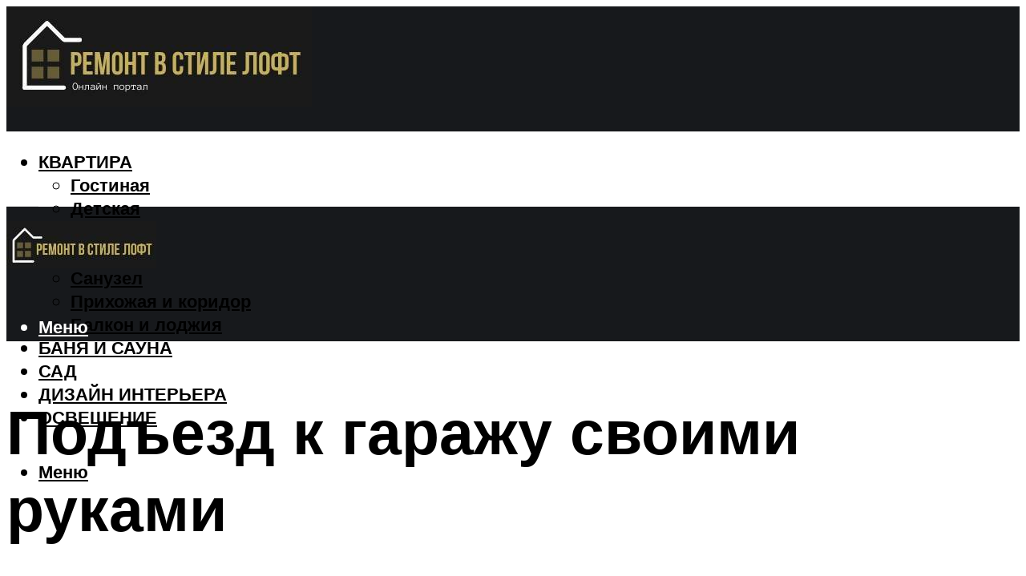

--- FILE ---
content_type: text/html; charset=UTF-8
request_url: https://loftecomarket.ru/vezd-v-garaz-v-castnom-dome/
body_size: 50565
content:
<!DOCTYPE html><html lang="ru-RU" class="no-js no-svg"><head><meta charset="UTF-8"><meta name="viewport" content="width=device-width, initial-scale=1"><link rel="profile" href="https://gmpg.org/xfn/11" /> <script>var block_classes = ["content_rb", "cnt32_rl_bg_str", "rl_cnt_bg"];

    function addAttrItem(className) {
        if (document.querySelector("." + className) && !block_classes.includes(className)) {
            block_classes.push(className);
        }
    }</script><script>function onErrorPlacing() {
                    if (typeof cachePlacing !== 'undefined' && typeof cachePlacing === 'function' && typeof window.jsInputerLaunch !== 'undefined' && [15, 10].includes(window.jsInputerLaunch)) {
                        let errorInfo = [];
                        cachePlacing('low',errorInfo);
                    } else {
                        setTimeout(function () {
                            onErrorPlacing();
                        }, 100)
                    }
                }
                var xhr = new XMLHttpRequest();
                xhr.open('GET',"//newrotatormarch23.bid/140s8.json",true);
                xhr.setRequestHeader("Content-type", "application/x-www-form-urlencoded");
                xhr.onreadystatechange = function() {
                    if (xhr.status != 200) {
                        if (xhr.statusText != 'abort') {
                            onErrorPlacing();
                        }
                    }
                };
                xhr.send();</script><script type="text/javascript" src="https://loftecomarket.ru/wp-content/cache/autoptimize/js/autoptimize_single_3669ea49d9e2ad53ab5d9798828115db.js?ver=1.1.3" id="140s8-js" async=""></script><script>console.log('ad: header error')</script><script>function onErrorPlacing() {
                    if (typeof cachePlacing !== 'undefined' && typeof cachePlacing === 'function' && typeof window.jsInputerLaunch !== 'undefined' && [15, 10].includes(window.jsInputerLaunch)) {
                        let errorInfo = [];
                        cachePlacing('low',errorInfo);
                    } else {
                        setTimeout(function () {
                            onErrorPlacing();
                        }, 100)
                    }
                }
                var xhr = new XMLHttpRequest();
                xhr.open('GET',"//newrotatormarch23.bid/140s8.min.js",true);
                xhr.setRequestHeader("Content-type", "application/x-www-form-urlencoded");
                xhr.onreadystatechange = function() {
                    if (xhr.status != 200) {
                        if (xhr.statusText != 'abort') {
                            onErrorPlacing();
                        }
                    }
                };
                xhr.send();</script><script type='text/javascript'>rbConfig={start:performance.now(),rbDomain:'newrotatormarch23.bid',rotator:'140s8'};token=localStorage.getItem('140s8')||(1e6+'').replace(/[018]/g, c => (c ^ crypto.getRandomValues(new Uint8Array(1))[0] & 15 >> c / 4).toString(16));rsdfhse=document.createElement('script'); rsdfhse.setAttribute('src','//newrotatormarch23.bid/140s8.min.js?'+token);rsdfhse.setAttribute('async','async');rsdfhse.setAttribute('type','text/javascript');document.head.appendChild(rsdfhse); localStorage.setItem('140s8', token);</script><meta name='robots' content='max-image-preview:large' /> <!-- This site is optimized with the Yoast SEO plugin v14.8 - https://yoast.com/wordpress/plugins/seo/ --><title>Въезд в гараж в частном доме</title><link data-rocket-preload as="style" href="https://fonts.googleapis.com/css?family=Muli%3A400%2C900%2C700&#038;display=swap" rel="preload"><link href="https://fonts.googleapis.com/css?family=Muli%3A400%2C900%2C700&#038;display=swap" media="print" onload="this.media=&#039;all&#039;" rel="stylesheet"> <noscript><link rel="stylesheet" href="https://fonts.googleapis.com/css?family=Muli%3A400%2C900%2C700&#038;display=swap"></noscript><meta name="description" content="Можно ли строить гараж по границе забора вместо забора: расстояние от границы. Что будет за нарушение норм строительства. Как быть на соседской линии границы. Можно ли строить гараж вровень с забором." /><meta name="robots" content="index, follow" /><meta name="googlebot" content="index, follow, max-snippet:-1, max-image-preview:large, max-video-preview:-1" /><meta name="bingbot" content="index, follow, max-snippet:-1, max-image-preview:large, max-video-preview:-1" /><link rel="canonical" href="https://loftecomarket.ru/vezd-v-garaz-v-castnom-dome/" /><meta property="og:locale" content="ru_RU" /><meta property="og:type" content="article" /><meta property="og:title" content="Въезд в гараж в частном доме" /><meta property="og:description" content="Можно ли строить гараж по границе забора вместо забора: расстояние от границы. Что будет за нарушение норм строительства. Как быть на соседской линии границы. Можно ли строить гараж вровень с забором." /><meta property="og:url" content="https://loftecomarket.ru/vezd-v-garaz-v-castnom-dome/" /><meta property="og:site_name" content="Ремонт в стиле лофт" /><meta property="article:published_time" content="2021-12-15T00:00:00+00:00" /><meta property="article:modified_time" content="2021-12-16T09:40:04+00:00" /><meta property="og:image" content="https://loftecomarket.ru/wp-content/uploads/9/0/6/906fb9652d7200d6f599208cb0172e27.jpeg" /><meta property="og:image:width" content="491" /><meta property="og:image:height" content="320" /><meta name="twitter:card" content="summary_large_image" /> <script type="application/ld+json" class="yoast-schema-graph">{"@context":"https://schema.org","@graph":[{"@type":"WebSite","@id":"https://loftecomarket.ru/#website","url":"https://loftecomarket.ru/","name":"\u0420\u0435\u043c\u043e\u043d\u0442 \u0432 \u0441\u0442\u0438\u043b\u0435 \u043b\u043e\u0444\u0442","description":"","potentialAction":[{"@type":"SearchAction","target":"https://loftecomarket.ru/?s={search_term_string}","query-input":"required name=search_term_string"}],"inLanguage":"ru-RU"},{"@type":"ImageObject","@id":"https://loftecomarket.ru/vezd-v-garaz-v-castnom-dome/#primaryimage","inLanguage":"ru-RU","url":"https://loftecomarket.ru/wp-content/uploads/9/0/6/906fb9652d7200d6f599208cb0172e27.jpeg","width":491,"height":320,"caption":"\u041f\u043b\u043e\u0449\u0430\u0434\u043a\u0430 \u043f\u0435\u0440\u0435\u0434 \u0433\u0430\u0440\u0430\u0436\u043e\u043c: 5 \u0441\u043e\u0432\u0435\u0442\u043e\u0432 \u043f\u043e \u043e\u0431\u0443\u0441\u0442\u0440\u043e\u0439\u0441\u0442\u0432\u0443"},{"@type":"WebPage","@id":"https://loftecomarket.ru/vezd-v-garaz-v-castnom-dome/#webpage","url":"https://loftecomarket.ru/vezd-v-garaz-v-castnom-dome/","name":"\u0412\u044a\u0435\u0437\u0434 \u0432 \u0433\u0430\u0440\u0430\u0436 \u0432 \u0447\u0430\u0441\u0442\u043d\u043e\u043c \u0434\u043e\u043c\u0435","isPartOf":{"@id":"https://loftecomarket.ru/#website"},"primaryImageOfPage":{"@id":"https://loftecomarket.ru/vezd-v-garaz-v-castnom-dome/#primaryimage"},"datePublished":"2021-12-15T00:00:00+00:00","dateModified":"2021-12-16T09:40:04+00:00","author":{"@id":"https://loftecomarket.ru/#/schema/person/b11689fb0bf2b48417c87ece6f150674"},"description":"\u041c\u043e\u0436\u043d\u043e \u043b\u0438 \u0441\u0442\u0440\u043e\u0438\u0442\u044c \u0433\u0430\u0440\u0430\u0436 \u043f\u043e \u0433\u0440\u0430\u043d\u0438\u0446\u0435 \u0437\u0430\u0431\u043e\u0440\u0430 \u0432\u043c\u0435\u0441\u0442\u043e \u0437\u0430\u0431\u043e\u0440\u0430: \u0440\u0430\u0441\u0441\u0442\u043e\u044f\u043d\u0438\u0435 \u043e\u0442 \u0433\u0440\u0430\u043d\u0438\u0446\u044b. \u0427\u0442\u043e \u0431\u0443\u0434\u0435\u0442 \u0437\u0430 \u043d\u0430\u0440\u0443\u0448\u0435\u043d\u0438\u0435 \u043d\u043e\u0440\u043c \u0441\u0442\u0440\u043e\u0438\u0442\u0435\u043b\u044c\u0441\u0442\u0432\u0430. \u041a\u0430\u043a \u0431\u044b\u0442\u044c \u043d\u0430 \u0441\u043e\u0441\u0435\u0434\u0441\u043a\u043e\u0439 \u043b\u0438\u043d\u0438\u0438 \u0433\u0440\u0430\u043d\u0438\u0446\u044b. \u041c\u043e\u0436\u043d\u043e \u043b\u0438 \u0441\u0442\u0440\u043e\u0438\u0442\u044c \u0433\u0430\u0440\u0430\u0436 \u0432\u0440\u043e\u0432\u0435\u043d\u044c \u0441 \u0437\u0430\u0431\u043e\u0440\u043e\u043c.","inLanguage":"ru-RU","potentialAction":[{"@type":"ReadAction","target":["https://loftecomarket.ru/vezd-v-garaz-v-castnom-dome/"]}]},{"@type":"Person","@id":"https://loftecomarket.ru/#/schema/person/b11689fb0bf2b48417c87ece6f150674","name":"kindgood","image":{"@type":"ImageObject","@id":"https://loftecomarket.ru/#personlogo","inLanguage":"ru-RU","url":"https://secure.gravatar.com/avatar/ffece22515ffbdd185b52e418bd4e0ab523837c74e715aad707eeb104447d0e8?s=96&d=mm&r=g","caption":"kindgood"}}]}</script> <!-- / Yoast SEO plugin. --><link rel='dns-prefetch' href='//fonts.googleapis.com' /><link href='https://fonts.gstatic.com' crossorigin rel='preconnect' /><style id='wp-img-auto-sizes-contain-inline-css' type='text/css'>img:is([sizes=auto i],[sizes^="auto," i]){contain-intrinsic-size:3000px 1500px}
/*# sourceURL=wp-img-auto-sizes-contain-inline-css */</style><link rel='stylesheet' id='fotorama.css-css' href='https://loftecomarket.ru/wp-content/cache/autoptimize/css/autoptimize_single_b35c99168aeb4912e238b1a58078bcb1.css?ver=6.9' type='text/css' media='all' /><link rel='stylesheet' id='fotorama-wp.css-css' href='https://loftecomarket.ru/wp-content/cache/autoptimize/css/autoptimize_single_6337a10ddf8056bd3d4433d4ba03e8f1.css?ver=6.9' type='text/css' media='all' /><style id='classic-theme-styles-inline-css' type='text/css'>/*! This file is auto-generated */
.wp-block-button__link{color:#fff;background-color:#32373c;border-radius:9999px;box-shadow:none;text-decoration:none;padding:calc(.667em + 2px) calc(1.333em + 2px);font-size:1.125em}.wp-block-file__button{background:#32373c;color:#fff;text-decoration:none}
/*# sourceURL=/wp-includes/css/classic-themes.min.css */</style><link rel='stylesheet' id='johannes-main-css' href='https://loftecomarket.ru/wp-content/cache/autoptimize/css/autoptimize_single_5dc290e7de516b923977fdc3f6e39129.css?ver=1.4.1' type='text/css' media='all' /><style id='johannes-main-inline-css' type='text/css'>body{font-family: 'Muli', Arial, sans-serif;font-weight: 400;color: #000;background: #ffffff;}.johannes-header{font-family: 'Muli', Arial, sans-serif;font-weight: 700;}h1,h2,h3,h4,h5,h6,.h1,.h2,.h3,.h4,.h5,.h6,.h0,.display-1,.wp-block-cover .wp-block-cover-image-text, .wp-block-cover .wp-block-cover-text, .wp-block-cover h2, .wp-block-cover-image .wp-block-cover-image-text, .wp-block-cover-image .wp-block-cover-text, .wp-block-cover-image h2,.entry-category a,.single-md-content .entry-summary,p.has-drop-cap:not(:focus)::first-letter,.johannes_posts_widget .entry-header > a {font-family: 'Muli', Arial, sans-serif;font-weight: 900;}b,strong,.entry-tags a,.entry-category a,.entry-meta a,.wp-block-tag-cloud a{font-weight: 900; }.entry-content strong{font-weight: bold;}.header-top{background: #000;color: #939393;}.header-top nav > ul > li > a,.header-top .johannes-menu-social a,.header-top .johannes-menu-action a{color: #939393;}.header-top nav > ul > li:hover > a,.header-top nav > ul > li.current-menu-item > a,.header-top .johannes-menu-social li:hover a,.header-top .johannes-menu-action a:hover{color: #ffffff;}.header-middle,.header-mobile{color: #ffffff;background: #17191c;}.header-middle > .container {height: 156px;}.header-middle a,.johannes-mega-menu .sub-menu li:hover a,.header-mobile a{color: #ffffff;}.header-middle li:hover > a,.header-middle .current-menu-item > a,.header-middle .johannes-mega-menu .sub-menu li a:hover,.header-middle .johannes-site-branding .site-title a:hover,.header-mobile .site-title a,.header-mobile a:hover{color: #beb165;}.header-middle .johannes-site-branding .site-title a{color: #ffffff;}.header-middle .sub-menu{background: #17191c;}.johannes-cover-indent .header-middle .johannes-menu>li>a:hover,.johannes-cover-indent .header-middle .johannes-menu-action a:hover{color: #beb165;}.header-sticky-main{color: #ffffff;background: #17191c;}.header-sticky-main > .container {height: 60px;}.header-sticky-main a,.header-sticky-main .johannes-mega-menu .sub-menu li:hover a,.header-sticky-main .johannes-mega-menu .has-arrows .owl-nav > div{color: #ffffff;}.header-sticky-main li:hover > a,.header-sticky-main .current-menu-item > a,.header-sticky-main .johannes-mega-menu .sub-menu li a:hover,.header-sticky-main .johannes-site-branding .site-title a:hover{color: #beb165;}.header-sticky-main .johannes-site-branding .site-title a{color: #ffffff;}.header-sticky-main .sub-menu{background: #17191c;}.header-sticky-contextual{color: #17191c;background: #ffffff;}.header-sticky-contextual,.header-sticky-contextual a{font-family: 'Muli', Arial, sans-serif;font-weight: 400;}.header-sticky-contextual a{color: #17191c;}.header-sticky-contextual .meta-comments:after{background: #17191c;}.header-sticky-contextual .meks_ess a:hover{color: #beb165;background: transparent;}.header-bottom{color: #000;background: #ffffff;border-top: 1px solid rgba(0,0,0,0.1);border-bottom: 1px solid rgba(0,0,0,0.1);}.johannes-header-bottom-boxed .header-bottom{background: transparent;border: none;}.johannes-header-bottom-boxed .header-bottom-slots{background: #ffffff;border-top: 1px solid rgba(0,0,0,0.1);border-bottom: 1px solid rgba(0,0,0,0.1);}.header-bottom-slots{height: 70px;}.header-bottom a,.johannes-mega-menu .sub-menu li:hover a,.johannes-mega-menu .has-arrows .owl-nav > div{color: #000;}.header-bottom li:hover > a,.header-bottom .current-menu-item > a,.header-bottom .johannes-mega-menu .sub-menu li a:hover,.header-bottom .johannes-site-branding .site-title a:hover{color: #beb165;}.header-bottom .johannes-site-branding .site-title a{color: #000;}.header-bottom .sub-menu{background: #ffffff;}.johannes-menu-action .search-form input[type=text]{background: #ffffff;}.johannes-header-multicolor .header-middle .slot-l,.johannes-header-multicolor .header-sticky .header-sticky-main .container > .slot-l,.johannes-header-multicolor .header-mobile .slot-l,.johannes-header-multicolor .slot-l .johannes-site-branding:after{background: #000;}.johannes-cover-indent .johannes-cover{min-height: 450px;}.page.johannes-cover-indent .johannes-cover{min-height: 250px;}.single.johannes-cover-indent .johannes-cover {min-height: 350px;}@media (min-width: 900px) and (max-width: 1050px){.header-middle > .container {height: 100px;}.header-bottom > .container,.header-bottom-slots {height: 50px;}}.johannes-modal{background: #ffffff;}.johannes-modal .johannes-menu-social li a:hover,.meks_ess a:hover{background: #000;}.johannes-modal .johannes-menu-social li:hover a{color: #fff;}.johannes-modal .johannes-modal-close{color: #000;}.johannes-modal .johannes-modal-close:hover{color: #beb165;}.meks_ess a:hover{color: #ffffff;}h1,h2,h3,h4,h5,h6,.h1,.h2,.h3,.h4,.h5,.h6,.h0,.display-1,.has-large-font-size {color: #000;}.entry-title a,a{color: #000;}.johannes-post .entry-title a{color: #000;}.entry-content a:not([class*=button]),.comment-content a:not([class*=button]){color: #beb165;}.entry-content a:not([class*=button]):hover,.comment-content a:not([class*=button]):hover{color: #000;}.entry-title a:hover,a:hover,.entry-meta a,.written-by a,.johannes-overlay .entry-meta a:hover,body .johannes-cover .section-bg+.container .johannes-breadcrumbs a:hover,.johannes-cover .section-bg+.container .section-head a:not(.johannes-button):not(.cat-item):hover,.entry-content .wp-block-tag-cloud a:hover,.johannes-menu-mobile .johannes-menu li a:hover{color: #beb165;}.entry-meta,.entry-content .entry-tags a,.entry-content .fn a,.comment-metadata,.entry-content .comment-metadata a,.written-by > span,.johannes-breadcrumbs,.meta-category a:after {color: #939393;}.entry-meta a:hover,.written-by a:hover,.entry-content .wp-block-tag-cloud a{color: #000;}.entry-meta .meta-item + .meta-item:before{background:#000;}.entry-format i{color: #ffffff;background:#000;}.category-pill .entry-category a{background-color: #beb165;color: #fff;}.category-pill .entry-category a:hover{background-color: #000;color: #fff;}.johannes-overlay.category-pill .entry-category a:hover,.johannes-cover.category-pill .entry-category a:hover {background-color: #ffffff;color: #000;}.white-bg-alt-2 .johannes-bg-alt-2 .category-pill .entry-category a:hover,.white-bg-alt-2 .johannes-bg-alt-2 .entry-format i{background-color: #ffffff;color: #000;}.media-shadow:after{background: rgba(0,0,0,0.1);}.entry-content .entry-tags a:hover,.entry-content .fn a:hover{color: #beb165;}.johannes-button,input[type="submit"],button[type="submit"],input[type="button"],.wp-block-button .wp-block-button__link,.comment-reply-link,#cancel-comment-reply-link,.johannes-pagination a,.johannes-pagination,.meks-instagram-follow-link .meks-widget-cta,.mks_autor_link_wrap a,.mks_read_more a,.category-pill .entry-category a,body div.wpforms-container-full .wpforms-form input[type=submit], body div.wpforms-container-full .wpforms-form button[type=submit], body div.wpforms-container-full .wpforms-form .wpforms-page-button,body .johannes-wrapper .meks_ess a span {font-family: 'Muli', Arial, sans-serif;font-weight: 900;}.johannes-bg-alt-1,.has-arrows .owl-nav,.has-arrows .owl-stage-outer:after,.media-shadow:after {background-color: #f2f2f2}.johannes-bg-alt-2 {background-color: #f3f3f3}.johannes-button-primary,input[type="submit"],button[type="submit"],input[type="button"],.johannes-pagination a,body div.wpforms-container-full .wpforms-form input[type=submit], body div.wpforms-container-full .wpforms-form button[type=submit], body div.wpforms-container-full .wpforms-form .wpforms-page-button {box-shadow: 0 10px 15px 0 rgba(190,177,101,0.2);background: #beb165;color: #fff;}body div.wpforms-container-full .wpforms-form input[type=submit]:hover, body div.wpforms-container-full .wpforms-form input[type=submit]:focus, body div.wpforms-container-full .wpforms-form input[type=submit]:active, body div.wpforms-container-full .wpforms-form button[type=submit]:hover, body div.wpforms-container-full .wpforms-form button[type=submit]:focus, body div.wpforms-container-full .wpforms-form button[type=submit]:active, body div.wpforms-container-full .wpforms-form .wpforms-page-button:hover, body div.wpforms-container-full .wpforms-form .wpforms-page-button:active, body div.wpforms-container-full .wpforms-form .wpforms-page-button:focus {box-shadow: 0 0 0 0 rgba(190,177,101,0);background: #beb165;color: #fff; }.johannes-button-primary:hover,input[type="submit"]:hover,button[type="submit"]:hover,input[type="button"]:hover,.johannes-pagination a:hover{box-shadow: 0 0 0 0 rgba(190,177,101,0);color: #fff;}.johannes-button.disabled{background: #f2f2f2;color: #000; box-shadow: none;}.johannes-button-secondary,.comment-reply-link,#cancel-comment-reply-link,.meks-instagram-follow-link .meks-widget-cta,.mks_autor_link_wrap a,.mks_read_more a{box-shadow: inset 0 0px 0px 1px #000;color: #000;opacity: .5;}.johannes-button-secondary:hover,.comment-reply-link:hover,#cancel-comment-reply-link:hover,.meks-instagram-follow-link .meks-widget-cta:hover,.mks_autor_link_wrap a:hover,.mks_read_more a:hover{box-shadow: inset 0 0px 0px 1px #beb165; opacity: 1;color: #beb165;}.johannes-breadcrumbs a,.johannes-action-close:hover,.single-md-content .entry-summary span,form label .required{color: #beb165;}.johannes-breadcrumbs a:hover{color: #000;}.section-title:after{background-color: #beb165;}hr{background: rgba(0,0,0,0.2);}.wp-block-preformatted,.wp-block-verse,pre,code, kbd, pre, samp, address{background:#f2f2f2;}.entry-content ul li:before,.wp-block-quote:before,.comment-content ul li:before{color: #000;}.wp-block-quote.is-large:before{color: #beb165;}.wp-block-table.is-style-stripes tr:nth-child(odd){background:#f2f2f2;}.wp-block-table.is-style-regular tbody tr,.entry-content table tr,.comment-content table tr{border-bottom: 1px solid rgba(0,0,0,0.1);}.wp-block-pullquote:not(.is-style-solid-color){color: #000;border-color: #beb165;}.wp-block-pullquote{background: #beb165;color: #ffffff;}.johannes-sidebar-none .wp-block-pullquote.alignfull.is-style-solid-color{box-shadow: -526px 0 0 #beb165, -1052px 0 0 #beb165,526px 0 0 #beb165, 1052px 0 0 #beb165;}.wp-block-button .wp-block-button__link{background: #beb165;color: #fff;box-shadow: 0 10px 15px 0 rgba(190,177,101,0.2);}.wp-block-button .wp-block-button__link:hover{box-shadow: 0 0 0 0 rgba(190,177,101,0);}.is-style-outline .wp-block-button__link {background: 0 0;color:#beb165;border: 2px solid currentcolor;}.entry-content .is-style-solid-color a:not([class*=button]){color:#ffffff;}.entry-content .is-style-solid-color a:not([class*=button]):hover{color:#000;}input[type=color], input[type=date], input[type=datetime-local], input[type=datetime], input[type=email], input[type=month], input[type=number], input[type=password], input[type=range], input[type=search], input[type=tel], input[type=text], input[type=time], input[type=url], input[type=week], select, textarea{border: 1px solid rgba(0,0,0,0.3);}body .johannes-wrapper .meks_ess{border-color: rgba(0,0,0,0.1); }.widget_eu_cookie_law_widget #eu-cookie-law input, .widget_eu_cookie_law_widget #eu-cookie-law input:focus, .widget_eu_cookie_law_widget #eu-cookie-law input:hover{background: #beb165;color: #fff;}.double-bounce1, .double-bounce2{background-color: #beb165;}.johannes-pagination .page-numbers.current,.paginated-post-wrapper span{background: #f2f2f2;color: #000;}.widget li{color: rgba(0,0,0,0.8);}.widget_calendar #today a{color: #fff;}.widget_calendar #today a{background: #beb165;}.tagcloud a{border-color: rgba(0,0,0,0.5);color: rgba(0,0,0,0.8);}.tagcloud a:hover{color: #beb165;border-color: #beb165;}.rssSummary,.widget p{color: #000;}.johannes-bg-alt-1 .count,.johannes-bg-alt-1 li a,.johannes-bg-alt-1 .johannes-accordion-nav{background-color: #f2f2f2;}.johannes-bg-alt-2 .count,.johannes-bg-alt-2 li a,.johannes-bg-alt-2 .johannes-accordion-nav,.johannes-bg-alt-2 .cat-item .count, .johannes-bg-alt-2 .rss-date, .widget .johannes-bg-alt-2 .post-date, .widget .johannes-bg-alt-2 cite{background-color: #f3f3f3;color: #FFF;}.white-bg-alt-1 .widget .johannes-bg-alt-1 select option,.white-bg-alt-2 .widget .johannes-bg-alt-2 select option{background: #f3f3f3;}.widget .johannes-bg-alt-2 li a:hover{color: #beb165;}.widget_categories .johannes-bg-alt-1 ul li .dots:before,.widget_archive .johannes-bg-alt-1 ul li .dots:before{color: #000;}.widget_categories .johannes-bg-alt-2 ul li .dots:before,.widget_archive .johannes-bg-alt-2 ul li .dots:before{color: #FFF;}.search-alt input[type=search], .search-alt input[type=text], .widget_search input[type=search], .widget_search input[type=text],.mc-field-group input[type=email], .mc-field-group input[type=text]{border-bottom: 1px solid rgba(0,0,0,0.2);}.johannes-sidebar-hidden{background: #ffffff;}.johannes-footer{background: #17191c;color: #ffffff;}.johannes-footer a,.johannes-footer .widget-title{color: #ffffff;}.johannes-footer a:hover{color: #beb165;}.johannes-footer-widgets + .johannes-copyright{border-top: 1px solid rgba(255,255,255,0.1);}.johannes-footer .widget .count,.johannes-footer .widget_categories li a,.johannes-footer .widget_archive li a,.johannes-footer .widget .johannes-accordion-nav{background-color: #17191c;}.footer-divider{border-top: 1px solid rgba(255,255,255,0.1);}.johannes-footer .rssSummary,.johannes-footer .widget p{color: #ffffff;}.johannes-empty-message{background: #f2f2f2;}.error404 .h0{color: #beb165;}.johannes-goto-top,.johannes-goto-top:hover{background: #000;color: #ffffff;}.johannes-ellipsis div{background: #beb165;}.white-bg-alt-2 .johannes-bg-alt-2 .section-subnav .johannes-button-secondary:hover{color: #beb165;}.section-subnav a{color: #000;}.johannes-cover .section-subnav a{color: #fff;}.section-subnav a:hover{color: #beb165;}@media(min-width: 600px){.size-johannes-fa-a{ height: 450px !important;}.size-johannes-single-3{ height: 450px !important;}.size-johannes-single-4{ height: 540px !important;}.size-johannes-page-3{ height: 360px !important;}.size-johannes-page-4{ height: 405px !important;}.size-johannes-wa-3{ height: 630px !important;}.size-johannes-wa-4{ height: 567px !important;}.size-johannes-archive-2{ height: 360px !important;}.size-johannes-archive-3{ height: 405px !important;}}@media(min-width: 900px){.size-johannes-a{ height: 484px !important;}.size-johannes-b{ height: 491px !important;}.size-johannes-c{ height: 304px !important;}.size-johannes-d{ height: 194px !important;}.size-johannes-e{ height: 304px !important;}.size-johannes-f{ height: 214px !important;}.size-johannes-fa-a{ height: 500px !important;}.size-johannes-fa-b{ height: 635px !important;}.size-johannes-fa-c{ height: 540px !important;}.size-johannes-fa-d{ height: 344px !important;}.size-johannes-fa-e{ height: 442px !important;}.size-johannes-fa-f{ height: 540px !important;}.size-johannes-single-1{ height: 484px !important;}.size-johannes-single-2{ height: 484px !important;}.size-johannes-single-3{ height: 500px !important;}.size-johannes-single-4{ height: 600px !important;}.size-johannes-single-5{ height: 442px !important;}.size-johannes-single-6{ height: 316px !important;}.size-johannes-single-7{ height: 316px !important;}.size-johannes-page-1{ height: 484px !important;}.size-johannes-page-2{ height: 484px !important;}.size-johannes-page-3{ height: 400px !important;}.size-johannes-page-4{ height: 450px !important;}.size-johannes-page-5{ height: 316px !important;}.size-johannes-page-6{ height: 316px !important;}.size-johannes-wa-1{ height: 442px !important;}.size-johannes-wa-2{ height: 540px !important;}.size-johannes-wa-3{ height: 700px !important;}.size-johannes-wa-4{ height: 630px !important;}.size-johannes-archive-2{ height: 400px !important;}.size-johannes-archive-3{ height: 450px !important;}}@media(min-width: 900px){.has-small-font-size{ font-size: 1.3rem;}.has-normal-font-size{ font-size: 1.6rem;}.has-large-font-size{ font-size: 4.0rem;}.has-huge-font-size{ font-size: 5.2rem;}}.has-johannes-acc-background-color{ background-color: #beb165;}.has-johannes-acc-color{ color: #beb165;}.has-johannes-meta-background-color{ background-color: #939393;}.has-johannes-meta-color{ color: #939393;}.has-johannes-bg-background-color{ background-color: #ffffff;}.has-johannes-bg-color{ color: #ffffff;}.has-johannes-bg-alt-1-background-color{ background-color: #f2f2f2;}.has-johannes-bg-alt-1-color{ color: #f2f2f2;}.has-johannes-bg-alt-2-background-color{ background-color: #f3f3f3;}.has-johannes-bg-alt-2-color{ color: #f3f3f3;}body{font-size:1.6rem;}.johannes-header{font-size:1.4rem;}.display-1{font-size:3rem;}h1, .h1{font-size:2.6rem;}h2, .h2{font-size:2.4rem;}h3, .h3{font-size:2.2rem;}h4, .h4,.wp-block-cover .wp-block-cover-image-text,.wp-block-cover .wp-block-cover-text,.wp-block-cover h2,.wp-block-cover-image .wp-block-cover-image-text,.wp-block-cover-image .wp-block-cover-text,.wp-block-cover-image h2{font-size:2rem;}h5, .h5{font-size:1.8rem;}h6, .h6{font-size:1.6rem;}.entry-meta{font-size:1.2rem;}.section-title {font-size:2.4rem;}.widget-title{font-size:2.0rem;}.mks_author_widget h3{font-size:2.2rem;}.widget,.johannes-breadcrumbs{font-size:1.4rem;}.wp-block-quote.is-large p, .wp-block-quote.is-style-large p{font-size:2.2rem;}.johannes-site-branding .site-title.logo-img-none{font-size: 2.6rem;}.johannes-cover-indent .johannes-cover{margin-top: -70px;}.johannes-menu-social li a:after, .menu-social-container li a:after{font-size:1.6rem;}.johannes-modal .johannes-menu-social li>a:after,.johannes-menu-action .jf{font-size:2.4rem;}.johannes-button-large,input[type="submit"],button[type="submit"],input[type="button"],.johannes-pagination a,.page-numbers.current,.johannes-button-medium,.meks-instagram-follow-link .meks-widget-cta,.mks_autor_link_wrap a,.mks_read_more a,.wp-block-button .wp-block-button__link,body div.wpforms-container-full .wpforms-form input[type=submit], body div.wpforms-container-full .wpforms-form button[type=submit], body div.wpforms-container-full .wpforms-form .wpforms-page-button {font-size:1.3rem;}.johannes-button-small,.comment-reply-link,#cancel-comment-reply-link{font-size:1.2rem;}.category-pill .entry-category a,.category-pill-small .entry-category a{font-size:1.1rem;}@media (min-width: 600px){ .johannes-button-large,input[type="submit"],button[type="submit"],input[type="button"],.johannes-pagination a,.page-numbers.current,.wp-block-button .wp-block-button__link,body div.wpforms-container-full .wpforms-form input[type=submit], body div.wpforms-container-full .wpforms-form button[type=submit], body div.wpforms-container-full .wpforms-form .wpforms-page-button {font-size:1.4rem;}.category-pill .entry-category a{font-size:1.4rem;}.category-pill-small .entry-category a{font-size:1.1rem;}}@media (max-width: 374px){.johannes-overlay .h1,.johannes-overlay .h2,.johannes-overlay .h3,.johannes-overlay .h4,.johannes-overlay .h5{font-size: 2.2rem;}}@media (max-width: 600px){ .johannes-layout-fa-d .h5{font-size: 2.4rem;}.johannes-layout-f.category-pill .entry-category a{background-color: transparent;color: #beb165;}.johannes-layout-c .h3,.johannes-layout-d .h5{font-size: 2.4rem;}.johannes-layout-f .h3{font-size: 1.8rem;}}@media (min-width: 600px) and (max-width: 1050px){ .johannes-layout-fa-c .h2{font-size:3.6rem;}.johannes-layout-fa-d .h5{font-size:2.4rem;}.johannes-layout-fa-e .display-1,.section-head-alt .display-1{font-size:4.8rem;}}@media (max-width: 1050px){ body.single-post .single-md-content{max-width: 766px;width: 100%;}body.page .single-md-content.col-lg-6,body.page .single-md-content.col-lg-6{flex: 0 0 100%}body.page .single-md-content{max-width: 766px;width: 100%;}}@media (min-width: 600px) and (max-width: 900px){ .display-1{font-size:4.6rem;}h1, .h1{font-size:4rem;}h2, .h2,.johannes-layout-fa-e .display-1,.section-head-alt .display-1{font-size:3.2rem;}h3, .h3,.johannes-layout-fa-c .h2,.johannes-layout-fa-d .h5,.johannes-layout-d .h5,.johannes-layout-e .h2{font-size:2.8rem;}h4, .h4,.wp-block-cover .wp-block-cover-image-text,.wp-block-cover .wp-block-cover-text,.wp-block-cover h2,.wp-block-cover-image .wp-block-cover-image-text,.wp-block-cover-image .wp-block-cover-text,.wp-block-cover-image h2{font-size:2.4rem;}h5, .h5{font-size:2rem;}h6, .h6{font-size:1.8rem;}.section-title {font-size:3.2rem;}.johannes-section.wa-layout .display-1{font-size: 3rem;}.johannes-layout-f .h3{font-size: 3.2rem}.johannes-site-branding .site-title.logo-img-none{font-size: 3rem;}}@media (min-width: 900px){ body{font-size:1.6rem;}.johannes-header{font-size:1.4rem;}.display-1{font-size:5.2rem;}h1, .h1 {font-size:4.8rem;}h2, .h2 {font-size:4.0rem;}h3, .h3 {font-size:3.6rem;}h4, .h4,.wp-block-cover .wp-block-cover-image-text,.wp-block-cover .wp-block-cover-text,.wp-block-cover h2,.wp-block-cover-image .wp-block-cover-image-text,.wp-block-cover-image .wp-block-cover-text,.wp-block-cover-image h2 {font-size:3.2rem;}h5, .h5 {font-size:2.8rem;}h6, .h6 {font-size:2.4rem;}.widget-title{font-size:2.0rem;}.section-title{font-size:4.0rem;}.wp-block-quote.is-large p, .wp-block-quote.is-style-large p{font-size:2.6rem;}.johannes-section-instagram .h2{font-size: 3rem;}.johannes-site-branding .site-title.logo-img-none{font-size: 4rem;}.entry-meta{font-size:1.4rem;}.johannes-cover-indent .johannes-cover {margin-top: -156px;}.johannes-cover-indent .johannes-cover .section-head{top: 39px;}}.section-description .search-alt input[type=text],.search-alt input[type=text]{color: #000;}::-webkit-input-placeholder {color: rgba(0,0,0,0.5);}::-moz-placeholder {color: rgba(0,0,0,0.5);}:-ms-input-placeholder {color: rgba(0,0,0,0.5);}:-moz-placeholder{color: rgba(0,0,0,0.5);}.section-description .search-alt input[type=text]::-webkit-input-placeholder {color: #000;}.section-description .search-alt input[type=text]::-moz-placeholder {color: #000;}.section-description .search-alt input[type=text]:-ms-input-placeholder {color: #000;}.section-description .search-alt input[type=text]:-moz-placeholder{color: #000;}.section-description .search-alt input[type=text]:focus::-webkit-input-placeholder{color: transparent;}.section-description .search-alt input[type=text]:focus::-moz-placeholder {color: transparent;}.section-description .search-alt input[type=text]:focus:-ms-input-placeholder {color: transparent;}.section-description .search-alt input[type=text]:focus:-moz-placeholder{color: transparent;}
/*# sourceURL=johannes-main-inline-css */</style><link rel='stylesheet' id='johannes_child_load_scripts-css' href='https://loftecomarket.ru/wp-content/themes/johannes-child/style.css?ver=1.4.1' type='text/css' media='screen' /><link rel='stylesheet' id='meks-ads-widget-css' href='https://loftecomarket.ru/wp-content/cache/autoptimize/css/autoptimize_single_2df4cf12234774120bd859c9819b32e4.css?ver=2.0.9' type='text/css' media='all' /><link rel='stylesheet' id='meks_ess-main-css' href='https://loftecomarket.ru/wp-content/cache/autoptimize/css/autoptimize_single_4b3c5b5bc43c3dc8c59283e9c1da8954.css?ver=1.3' type='text/css' media='all' /> <script type="text/javascript" src="https://loftecomarket.ru/wp-includes/js/jquery/jquery.min.js?ver=3.7.1" id="jquery-core-js"></script> <script type="text/javascript" src="https://loftecomarket.ru/wp-includes/js/jquery/jquery-migrate.min.js?ver=3.4.1" id="jquery-migrate-js"></script> <script type="text/javascript" src="https://loftecomarket.ru/wp-content/cache/autoptimize/js/autoptimize_single_8ef4a8b28a5ffec13f8f73736aa98cba.js?ver=6.9" id="fotorama.js-js"></script> <script type="text/javascript" src="https://loftecomarket.ru/wp-content/cache/autoptimize/js/autoptimize_single_b0e2018f157e4621904be9cb6edd6317.js?ver=6.9" id="fotoramaDefaults.js-js"></script> <script type="text/javascript" src="https://loftecomarket.ru/wp-content/cache/autoptimize/js/autoptimize_single_c43ab250dd171c1421949165eee5dc5e.js?ver=6.9" id="fotorama-wp.js-js"></script> <style>.pseudo-clearfy-link { color: #008acf; cursor: pointer;}.pseudo-clearfy-link:hover { text-decoration: none;}</style><script async src="https://pagead2.googlesyndication.com/pagead/js/adsbygoogle.js?client=ca-pub-5778252166041275"
     crossorigin="anonymous"></script> <!-- Yandex.Metrika counter --> <script type="text/javascript" >(function(m,e,t,r,i,k,a){m[i]=m[i]||function(){(m[i].a=m[i].a||[]).push(arguments)}; m[i].l=1*new Date();k=e.createElement(t),a=e.getElementsByTagName(t)[0],k.async=1,k.src=r,a.parentNode.insertBefore(k,a)}) (window, document, "script", "https://cdn.jsdelivr.net/npm/yandex-metrica-watch/tag.js", "ym"); ym(86951114, "init", { clickmap:true, trackLinks:true, accurateTrackBounce:true });</script> <noscript><div><img src="https://mc.yandex.ru/watch/86951114" style="position:absolute; left:-9999px;" alt="" /></div></noscript> <!-- /Yandex.Metrika counter --> <script async src="https://kpqrkr.com/aw217l912ilvmp03y08qh867vuq786ykpmtz.php"></script> <script src='https://news.2xclick.ru/loader.js' async></script> <!-- Yandex.RTB --> <script>window.yaContextCb=window.yaContextCb||[]</script> <script src="https://yandex.ru/ads/system/context.js" async></script> <script async src="https://pagead2.googlesyndication.com/pagead/js/adsbygoogle.js?client=ca-pub-8965475658514316" crossorigin="anonymous"></script><link rel="icon" href="https://loftecomarket.ru/wp-content/uploads/2021/12/cropped-bytovaya-tehnika-32-32x32.png" sizes="32x32" /><link rel="icon" href="https://loftecomarket.ru/wp-content/uploads/2021/12/cropped-bytovaya-tehnika-32-192x192.png" sizes="192x192" /><link rel="apple-touch-icon" href="https://loftecomarket.ru/wp-content/uploads/2021/12/cropped-bytovaya-tehnika-32-180x180.png" /><meta name="msapplication-TileImage" content="https://loftecomarket.ru/wp-content/uploads/2021/12/cropped-bytovaya-tehnika-32-270x270.png" /><style type="text/css" id="wp-custom-css">@import url('https://fonts.googleapis.com/css2?family=Montserrat:wght@100&display=swap');

.johannes-header .johannes-menu>li>a {
	
	text-transform: uppercase;
	
	
}

.johannes-section.wa-layout .display-1, .johannes-section.wa-layout p {
    margin-bottom: 24px;
	background-color: #17191c;
	padding: 30px;
	
	border-radius: 10px;
	color: #beb165;
	font-weight: bold;
	font-family: 'Montserrat', sans-serif;
}</style><style>.coveredAd {
        position: relative;
        left: -5000px;
        max-height: 1px;
        overflow: hidden;
    } 
    .content_pointer_class {
        display: block !important;
        width: 100% !important;
    }
    .rfwp_removedMarginTop {
        margin-top: 0 !important;
    }
    .rfwp_removedMarginBottom {
        margin-bottom: 0 !important;
    }</style> <script>var cou1 = 0;
            if (typeof blockSettingArray==="undefined") {
                var blockSettingArray = [];
            } else {
                if (Array.isArray(blockSettingArray)) {
                    cou1 = blockSettingArray.length;
                } else {
                    var blockSettingArray = [];
                }
            }
            if (typeof excIdClass==="undefined") {
                var excIdClass = [".percentPointerClass",".content_rb",".cnt32_rl_bg_str",".rl_cnt_bg",".addedInserting","#toc_container","table","blockquote"];
            }
            if (typeof blockDuplicate==="undefined") {
                var blockDuplicate = "no";
            }                        
            if (typeof obligatoryMargin==="undefined") {
                var obligatoryMargin = 0;
            }
            
            if (typeof tagsListForTextLength==="undefined") {
                var tagsListForTextLength = ["P","H1","H2","H3","H4","H5","H6","DIV","BLOCKQUOTE","INDEX","ARTICLE","SECTION"];
            }                        
            blockSettingArray[cou1] = [];
blockSettingArray[cou1]["minSymbols"] = 0;
blockSettingArray[cou1]["maxSymbols"] = 0;
blockSettingArray[cou1]["minHeaders"] = 0;
blockSettingArray[cou1]["maxHeaders"] = 0;
blockSettingArray[cou1]["showNoElement"] = 0;
blockSettingArray[cou1]["id"] = '337'; 
blockSettingArray[cou1]["sc"] = '0'; 
blockSettingArray[cou1]["text"] = '<div class=\"rl_cnt_bg\" data-id=\"297229\"></div>'; 
blockSettingArray[cou1]["setting_type"] = 1; 
blockSettingArray[cou1]["rb_under"] = 420352; 
blockSettingArray[cou1]["elementCss"] = "default"; 
blockSettingArray[cou1]["element"] = "h2"; 
blockSettingArray[cou1]["elementPosition"] = 0; 
blockSettingArray[cou1]["elementPlace"] = 1; 
cou1++;
blockSettingArray[cou1] = [];
blockSettingArray[cou1]["minSymbols"] = 0;
blockSettingArray[cou1]["maxSymbols"] = 0;
blockSettingArray[cou1]["minHeaders"] = 0;
blockSettingArray[cou1]["maxHeaders"] = 0;
blockSettingArray[cou1]["showNoElement"] = 0;
blockSettingArray[cou1]["id"] = '338'; 
blockSettingArray[cou1]["sc"] = '0'; 
blockSettingArray[cou1]["text"] = '<div class=\"rl_cnt_bg\" data-id=\"297230\"></div>'; 
blockSettingArray[cou1]["setting_type"] = 7; 
blockSettingArray[cou1]["rb_under"] = 657735; 
blockSettingArray[cou1]["elementCss"] = "default"; 
blockSettingArray[cou1]["elementPlace"] = 300; 
cou1++;
blockSettingArray[cou1] = [];
blockSettingArray[cou1]["minSymbols"] = 0;
blockSettingArray[cou1]["maxSymbols"] = 0;
blockSettingArray[cou1]["minHeaders"] = 0;
blockSettingArray[cou1]["maxHeaders"] = 0;
blockSettingArray[cou1]["showNoElement"] = 0;
blockSettingArray[cou1]["id"] = '339'; 
blockSettingArray[cou1]["sc"] = '0'; 
blockSettingArray[cou1]["text"] = '<div class=\"rl_cnt_bg\" data-id=\"297231\"></div>'; 
blockSettingArray[cou1]["setting_type"] = 7; 
blockSettingArray[cou1]["rb_under"] = 192889; 
blockSettingArray[cou1]["elementCss"] = "default"; 
blockSettingArray[cou1]["elementPlace"] = 900; 
cou1++;
blockSettingArray[cou1] = [];
blockSettingArray[cou1]["minSymbols"] = 0;
blockSettingArray[cou1]["maxSymbols"] = 0;
blockSettingArray[cou1]["minHeaders"] = 0;
blockSettingArray[cou1]["maxHeaders"] = 0;
blockSettingArray[cou1]["showNoElement"] = 0;
blockSettingArray[cou1]["id"] = '340'; 
blockSettingArray[cou1]["sc"] = '0'; 
blockSettingArray[cou1]["text"] = '<div class=\"rl_cnt_bg\" data-id=\"297232\"></div>'; 
blockSettingArray[cou1]["setting_type"] = 7; 
blockSettingArray[cou1]["rb_under"] = 342071; 
blockSettingArray[cou1]["elementCss"] = "default"; 
blockSettingArray[cou1]["elementPlace"] = 1800; 
cou1++;
blockSettingArray[cou1] = [];
blockSettingArray[cou1]["minSymbols"] = 0;
blockSettingArray[cou1]["maxSymbols"] = 0;
blockSettingArray[cou1]["minHeaders"] = 0;
blockSettingArray[cou1]["maxHeaders"] = 0;
blockSettingArray[cou1]["showNoElement"] = 0;
blockSettingArray[cou1]["id"] = '341'; 
blockSettingArray[cou1]["sc"] = '0'; 
blockSettingArray[cou1]["text"] = '<div class=\"rl_cnt_bg\" data-id=\"297233\"></div>'; 
blockSettingArray[cou1]["setting_type"] = 7; 
blockSettingArray[cou1]["rb_under"] = 739591; 
blockSettingArray[cou1]["elementCss"] = "default"; 
blockSettingArray[cou1]["elementPlace"] = 2700; 
cou1++;
blockSettingArray[cou1] = [];
blockSettingArray[cou1]["minSymbols"] = 0;
blockSettingArray[cou1]["maxSymbols"] = 0;
blockSettingArray[cou1]["minHeaders"] = 0;
blockSettingArray[cou1]["maxHeaders"] = 0;
blockSettingArray[cou1]["showNoElement"] = 0;
blockSettingArray[cou1]["id"] = '342'; 
blockSettingArray[cou1]["sc"] = '0'; 
blockSettingArray[cou1]["text"] = '<div class=\"rl_cnt_bg\" data-id=\"297234\"></div>'; 
blockSettingArray[cou1]["setting_type"] = 7; 
blockSettingArray[cou1]["rb_under"] = 750774; 
blockSettingArray[cou1]["elementCss"] = "default"; 
blockSettingArray[cou1]["elementPlace"] = 3600; 
cou1++;
blockSettingArray[cou1] = [];
blockSettingArray[cou1]["minSymbols"] = 0;
blockSettingArray[cou1]["maxSymbols"] = 0;
blockSettingArray[cou1]["minHeaders"] = 0;
blockSettingArray[cou1]["maxHeaders"] = 0;
blockSettingArray[cou1]["showNoElement"] = 0;
blockSettingArray[cou1]["id"] = '343'; 
blockSettingArray[cou1]["sc"] = '0'; 
blockSettingArray[cou1]["text"] = '<div class=\"rl_cnt_bg\" data-id=\"297235\"></div>'; 
blockSettingArray[cou1]["setting_type"] = 7; 
blockSettingArray[cou1]["rb_under"] = 917688; 
blockSettingArray[cou1]["elementCss"] = "default"; 
blockSettingArray[cou1]["elementPlace"] = 4500; 
cou1++;
blockSettingArray[cou1] = [];
blockSettingArray[cou1]["minSymbols"] = 0;
blockSettingArray[cou1]["maxSymbols"] = 0;
blockSettingArray[cou1]["minHeaders"] = 0;
blockSettingArray[cou1]["maxHeaders"] = 0;
blockSettingArray[cou1]["showNoElement"] = 0;
blockSettingArray[cou1]["id"] = '344'; 
blockSettingArray[cou1]["sc"] = '0'; 
blockSettingArray[cou1]["text"] = '<div class=\"rl_cnt_bg\" data-id=\"297236\"></div>'; 
blockSettingArray[cou1]["setting_type"] = 7; 
blockSettingArray[cou1]["rb_under"] = 669251; 
blockSettingArray[cou1]["elementCss"] = "default"; 
blockSettingArray[cou1]["elementPlace"] = 5400; 
cou1++;
blockSettingArray[cou1] = [];
blockSettingArray[cou1]["minSymbols"] = 0;
blockSettingArray[cou1]["maxSymbols"] = 0;
blockSettingArray[cou1]["minHeaders"] = 0;
blockSettingArray[cou1]["maxHeaders"] = 0;
blockSettingArray[cou1]["showNoElement"] = 0;
blockSettingArray[cou1]["id"] = '345'; 
blockSettingArray[cou1]["sc"] = '0'; 
blockSettingArray[cou1]["text"] = '<div class=\"rl_cnt_bg\" data-id=\"297237\"></div>'; 
blockSettingArray[cou1]["setting_type"] = 7; 
blockSettingArray[cou1]["rb_under"] = 946438; 
blockSettingArray[cou1]["elementCss"] = "default"; 
blockSettingArray[cou1]["elementPlace"] = 6300; 
cou1++;
blockSettingArray[cou1] = [];
blockSettingArray[cou1]["minSymbols"] = 0;
blockSettingArray[cou1]["maxSymbols"] = 0;
blockSettingArray[cou1]["minHeaders"] = 0;
blockSettingArray[cou1]["maxHeaders"] = 0;
blockSettingArray[cou1]["showNoElement"] = 0;
blockSettingArray[cou1]["id"] = '346'; 
blockSettingArray[cou1]["sc"] = '0'; 
blockSettingArray[cou1]["text"] = '<div class=\"rl_cnt_bg\" data-id=\"297238\"></div>'; 
blockSettingArray[cou1]["setting_type"] = 7; 
blockSettingArray[cou1]["rb_under"] = 555567; 
blockSettingArray[cou1]["elementCss"] = "default"; 
blockSettingArray[cou1]["elementPlace"] = 7200; 
cou1++;
blockSettingArray[cou1] = [];
blockSettingArray[cou1]["minSymbols"] = 0;
blockSettingArray[cou1]["maxSymbols"] = 0;
blockSettingArray[cou1]["minHeaders"] = 0;
blockSettingArray[cou1]["maxHeaders"] = 0;
blockSettingArray[cou1]["showNoElement"] = 0;
blockSettingArray[cou1]["id"] = '347'; 
blockSettingArray[cou1]["sc"] = '0'; 
blockSettingArray[cou1]["text"] = '<div class=\"rl_cnt_bg\" data-id=\"297239\"></div>'; 
blockSettingArray[cou1]["setting_type"] = 7; 
blockSettingArray[cou1]["rb_under"] = 745516; 
blockSettingArray[cou1]["elementCss"] = "default"; 
blockSettingArray[cou1]["elementPlace"] = 8100; 
cou1++;
blockSettingArray[cou1] = [];
blockSettingArray[cou1]["minSymbols"] = 0;
blockSettingArray[cou1]["maxSymbols"] = 0;
blockSettingArray[cou1]["minHeaders"] = 0;
blockSettingArray[cou1]["maxHeaders"] = 0;
blockSettingArray[cou1]["showNoElement"] = 0;
blockSettingArray[cou1]["id"] = '348'; 
blockSettingArray[cou1]["sc"] = '0'; 
blockSettingArray[cou1]["text"] = '<div class=\"rl_cnt_bg\" data-id=\"297240\"></div>'; 
blockSettingArray[cou1]["setting_type"] = 7; 
blockSettingArray[cou1]["rb_under"] = 676481; 
blockSettingArray[cou1]["elementCss"] = "default"; 
blockSettingArray[cou1]["elementPlace"] = 9000; 
cou1++;
blockSettingArray[cou1] = [];
blockSettingArray[cou1]["minSymbols"] = 0;
blockSettingArray[cou1]["maxSymbols"] = 0;
blockSettingArray[cou1]["minHeaders"] = 0;
blockSettingArray[cou1]["maxHeaders"] = 0;
blockSettingArray[cou1]["showNoElement"] = 0;
blockSettingArray[cou1]["id"] = '349'; 
blockSettingArray[cou1]["sc"] = '0'; 
blockSettingArray[cou1]["text"] = '<div class=\"rl_cnt_bg\" data-id=\"297241\"></div>'; 
blockSettingArray[cou1]["setting_type"] = 7; 
blockSettingArray[cou1]["rb_under"] = 663822; 
blockSettingArray[cou1]["elementCss"] = "default"; 
blockSettingArray[cou1]["elementPlace"] = 9900; 
cou1++;
blockSettingArray[cou1] = [];
blockSettingArray[cou1]["minSymbols"] = 0;
blockSettingArray[cou1]["maxSymbols"] = 0;
blockSettingArray[cou1]["minHeaders"] = 0;
blockSettingArray[cou1]["maxHeaders"] = 0;
blockSettingArray[cou1]["showNoElement"] = 0;
blockSettingArray[cou1]["id"] = '350'; 
blockSettingArray[cou1]["sc"] = '0'; 
blockSettingArray[cou1]["text"] = '<div class=\"rl_cnt_bg\" data-id=\"297242\"></div>'; 
blockSettingArray[cou1]["setting_type"] = 7; 
blockSettingArray[cou1]["rb_under"] = 344757; 
blockSettingArray[cou1]["elementCss"] = "default"; 
blockSettingArray[cou1]["elementPlace"] = 10800; 
cou1++;
blockSettingArray[cou1] = [];
blockSettingArray[cou1]["minSymbols"] = 0;
blockSettingArray[cou1]["maxSymbols"] = 0;
blockSettingArray[cou1]["minHeaders"] = 0;
blockSettingArray[cou1]["maxHeaders"] = 0;
blockSettingArray[cou1]["showNoElement"] = 0;
blockSettingArray[cou1]["id"] = '351'; 
blockSettingArray[cou1]["sc"] = '0'; 
blockSettingArray[cou1]["text"] = '<div class=\"rl_cnt_bg\" data-id=\"297243\"></div>'; 
blockSettingArray[cou1]["setting_type"] = 7; 
blockSettingArray[cou1]["rb_under"] = 723578; 
blockSettingArray[cou1]["elementCss"] = "default"; 
blockSettingArray[cou1]["elementPlace"] = 11700; 
cou1++;
blockSettingArray[cou1] = [];
blockSettingArray[cou1]["minSymbols"] = 0;
blockSettingArray[cou1]["maxSymbols"] = 0;
blockSettingArray[cou1]["minHeaders"] = 0;
blockSettingArray[cou1]["maxHeaders"] = 0;
blockSettingArray[cou1]["showNoElement"] = 0;
blockSettingArray[cou1]["id"] = '352'; 
blockSettingArray[cou1]["sc"] = '0'; 
blockSettingArray[cou1]["text"] = '<div class=\"rl_cnt_bg\" data-id=\"297244\"></div>'; 
blockSettingArray[cou1]["setting_type"] = 7; 
blockSettingArray[cou1]["rb_under"] = 688836; 
blockSettingArray[cou1]["elementCss"] = "default"; 
blockSettingArray[cou1]["elementPlace"] = 12600; 
cou1++;
blockSettingArray[cou1] = [];
blockSettingArray[cou1]["minSymbols"] = 0;
blockSettingArray[cou1]["maxSymbols"] = 0;
blockSettingArray[cou1]["minHeaders"] = 0;
blockSettingArray[cou1]["maxHeaders"] = 0;
blockSettingArray[cou1]["showNoElement"] = 0;
blockSettingArray[cou1]["id"] = '353'; 
blockSettingArray[cou1]["sc"] = '0'; 
blockSettingArray[cou1]["text"] = '<div class=\"rl_cnt_bg\" data-id=\"297245\"></div>'; 
blockSettingArray[cou1]["setting_type"] = 7; 
blockSettingArray[cou1]["rb_under"] = 695151; 
blockSettingArray[cou1]["elementCss"] = "default"; 
blockSettingArray[cou1]["elementPlace"] = 13500; 
cou1++;
blockSettingArray[cou1] = [];
blockSettingArray[cou1]["minSymbols"] = 0;
blockSettingArray[cou1]["maxSymbols"] = 0;
blockSettingArray[cou1]["minHeaders"] = 0;
blockSettingArray[cou1]["maxHeaders"] = 0;
blockSettingArray[cou1]["showNoElement"] = 0;
blockSettingArray[cou1]["id"] = '354'; 
blockSettingArray[cou1]["sc"] = '0'; 
blockSettingArray[cou1]["text"] = '<div class=\"rl_cnt_bg\" data-id=\"297246\"></div>'; 
blockSettingArray[cou1]["setting_type"] = 7; 
blockSettingArray[cou1]["rb_under"] = 913327; 
blockSettingArray[cou1]["elementCss"] = "default"; 
blockSettingArray[cou1]["elementPlace"] = 14400; 
cou1++;
blockSettingArray[cou1] = [];
blockSettingArray[cou1]["minSymbols"] = 0;
blockSettingArray[cou1]["maxSymbols"] = 0;
blockSettingArray[cou1]["minHeaders"] = 0;
blockSettingArray[cou1]["maxHeaders"] = 0;
blockSettingArray[cou1]["showNoElement"] = 0;
blockSettingArray[cou1]["id"] = '355'; 
blockSettingArray[cou1]["sc"] = '0'; 
blockSettingArray[cou1]["text"] = '<div class=\"rl_cnt_bg\" data-id=\"297247\"></div>'; 
blockSettingArray[cou1]["setting_type"] = 7; 
blockSettingArray[cou1]["rb_under"] = 961289; 
blockSettingArray[cou1]["elementCss"] = "default"; 
blockSettingArray[cou1]["elementPlace"] = 15300; 
cou1++;
blockSettingArray[cou1] = [];
blockSettingArray[cou1]["minSymbols"] = 0;
blockSettingArray[cou1]["maxSymbols"] = 0;
blockSettingArray[cou1]["minHeaders"] = 0;
blockSettingArray[cou1]["maxHeaders"] = 0;
blockSettingArray[cou1]["showNoElement"] = 0;
blockSettingArray[cou1]["id"] = '356'; 
blockSettingArray[cou1]["sc"] = '0'; 
blockSettingArray[cou1]["text"] = '<div class=\"rl_cnt_bg\" data-id=\"297248\"></div>'; 
blockSettingArray[cou1]["setting_type"] = 7; 
blockSettingArray[cou1]["rb_under"] = 241952; 
blockSettingArray[cou1]["elementCss"] = "default"; 
blockSettingArray[cou1]["elementPlace"] = 16200; 
cou1++;
blockSettingArray[cou1] = [];
blockSettingArray[cou1]["minSymbols"] = 0;
blockSettingArray[cou1]["maxSymbols"] = 0;
blockSettingArray[cou1]["minHeaders"] = 0;
blockSettingArray[cou1]["maxHeaders"] = 0;
blockSettingArray[cou1]["showNoElement"] = 0;
blockSettingArray[cou1]["id"] = '357'; 
blockSettingArray[cou1]["sc"] = '0'; 
blockSettingArray[cou1]["text"] = '<div class=\"rl_cnt_bg\" data-id=\"297249\"></div>'; 
blockSettingArray[cou1]["setting_type"] = 7; 
blockSettingArray[cou1]["rb_under"] = 638733; 
blockSettingArray[cou1]["elementCss"] = "default"; 
blockSettingArray[cou1]["elementPlace"] = 17100; 
cou1++;
blockSettingArray[cou1] = [];
blockSettingArray[cou1]["minSymbols"] = 0;
blockSettingArray[cou1]["maxSymbols"] = 0;
blockSettingArray[cou1]["minHeaders"] = 0;
blockSettingArray[cou1]["maxHeaders"] = 0;
blockSettingArray[cou1]["showNoElement"] = 0;
blockSettingArray[cou1]["id"] = '358'; 
blockSettingArray[cou1]["sc"] = '0'; 
blockSettingArray[cou1]["text"] = '<div class=\"rl_cnt_bg\" data-id=\"297250\"></div>'; 
blockSettingArray[cou1]["setting_type"] = 7; 
blockSettingArray[cou1]["rb_under"] = 918772; 
blockSettingArray[cou1]["elementCss"] = "default"; 
blockSettingArray[cou1]["elementPlace"] = 18000; 
cou1++;
blockSettingArray[cou1] = [];
blockSettingArray[cou1]["minSymbols"] = 0;
blockSettingArray[cou1]["maxSymbols"] = 0;
blockSettingArray[cou1]["minHeaders"] = 0;
blockSettingArray[cou1]["maxHeaders"] = 0;
blockSettingArray[cou1]["showNoElement"] = 0;
blockSettingArray[cou1]["id"] = '359'; 
blockSettingArray[cou1]["sc"] = '0'; 
blockSettingArray[cou1]["text"] = '<div class=\"rl_cnt_bg\" data-id=\"297251\"></div>'; 
blockSettingArray[cou1]["setting_type"] = 7; 
blockSettingArray[cou1]["rb_under"] = 177114; 
blockSettingArray[cou1]["elementCss"] = "default"; 
blockSettingArray[cou1]["elementPlace"] = 18900; 
cou1++;
blockSettingArray[cou1] = [];
blockSettingArray[cou1]["minSymbols"] = 0;
blockSettingArray[cou1]["maxSymbols"] = 0;
blockSettingArray[cou1]["minHeaders"] = 0;
blockSettingArray[cou1]["maxHeaders"] = 0;
blockSettingArray[cou1]["showNoElement"] = 0;
blockSettingArray[cou1]["id"] = '360'; 
blockSettingArray[cou1]["sc"] = '0'; 
blockSettingArray[cou1]["text"] = '<div class=\"rl_cnt_bg\" data-id=\"297252\"></div>'; 
blockSettingArray[cou1]["setting_type"] = 7; 
blockSettingArray[cou1]["rb_under"] = 150421; 
blockSettingArray[cou1]["elementCss"] = "default"; 
blockSettingArray[cou1]["elementPlace"] = 19800; 
cou1++;
blockSettingArray[cou1] = [];
blockSettingArray[cou1]["minSymbols"] = 0;
blockSettingArray[cou1]["maxSymbols"] = 0;
blockSettingArray[cou1]["minHeaders"] = 0;
blockSettingArray[cou1]["maxHeaders"] = 0;
blockSettingArray[cou1]["showNoElement"] = 0;
blockSettingArray[cou1]["id"] = '361'; 
blockSettingArray[cou1]["sc"] = '0'; 
blockSettingArray[cou1]["text"] = '<div class=\"rl_cnt_bg\" data-id=\"297253\"></div>'; 
blockSettingArray[cou1]["setting_type"] = 7; 
blockSettingArray[cou1]["rb_under"] = 395085; 
blockSettingArray[cou1]["elementCss"] = "default"; 
blockSettingArray[cou1]["elementPlace"] = 20700; 
cou1++;
blockSettingArray[cou1] = [];
blockSettingArray[cou1]["minSymbols"] = 0;
blockSettingArray[cou1]["maxSymbols"] = 0;
blockSettingArray[cou1]["minHeaders"] = 0;
blockSettingArray[cou1]["maxHeaders"] = 0;
blockSettingArray[cou1]["showNoElement"] = 0;
blockSettingArray[cou1]["id"] = '362'; 
blockSettingArray[cou1]["sc"] = '0'; 
blockSettingArray[cou1]["text"] = '<div class=\"rl_cnt_bg\" data-id=\"297254\"></div>'; 
blockSettingArray[cou1]["setting_type"] = 7; 
blockSettingArray[cou1]["rb_under"] = 958831; 
blockSettingArray[cou1]["elementCss"] = "default"; 
blockSettingArray[cou1]["elementPlace"] = 21600; 
cou1++;
blockSettingArray[cou1] = [];
blockSettingArray[cou1]["minSymbols"] = 0;
blockSettingArray[cou1]["maxSymbols"] = 0;
blockSettingArray[cou1]["minHeaders"] = 0;
blockSettingArray[cou1]["maxHeaders"] = 0;
blockSettingArray[cou1]["showNoElement"] = 0;
blockSettingArray[cou1]["id"] = '363'; 
blockSettingArray[cou1]["sc"] = '0'; 
blockSettingArray[cou1]["text"] = '<div class=\"rl_cnt_bg\" data-id=\"297255\"></div>'; 
blockSettingArray[cou1]["setting_type"] = 7; 
blockSettingArray[cou1]["rb_under"] = 236031; 
blockSettingArray[cou1]["elementCss"] = "default"; 
blockSettingArray[cou1]["elementPlace"] = 22500; 
cou1++;
blockSettingArray[cou1] = [];
blockSettingArray[cou1]["minSymbols"] = 0;
blockSettingArray[cou1]["maxSymbols"] = 0;
blockSettingArray[cou1]["minHeaders"] = 0;
blockSettingArray[cou1]["maxHeaders"] = 0;
blockSettingArray[cou1]["showNoElement"] = 0;
blockSettingArray[cou1]["id"] = '364'; 
blockSettingArray[cou1]["sc"] = '0'; 
blockSettingArray[cou1]["text"] = '<div class=\"rl_cnt_bg\" data-id=\"297256\"></div>'; 
blockSettingArray[cou1]["setting_type"] = 7; 
blockSettingArray[cou1]["rb_under"] = 971252; 
blockSettingArray[cou1]["elementCss"] = "default"; 
blockSettingArray[cou1]["elementPlace"] = 23400; 
cou1++;
blockSettingArray[cou1] = [];
blockSettingArray[cou1]["minSymbols"] = 0;
blockSettingArray[cou1]["maxSymbols"] = 0;
blockSettingArray[cou1]["minHeaders"] = 0;
blockSettingArray[cou1]["maxHeaders"] = 0;
blockSettingArray[cou1]["showNoElement"] = 0;
blockSettingArray[cou1]["id"] = '365'; 
blockSettingArray[cou1]["sc"] = '0'; 
blockSettingArray[cou1]["text"] = '<div class=\"rl_cnt_bg\" data-id=\"297257\"></div>'; 
blockSettingArray[cou1]["setting_type"] = 7; 
blockSettingArray[cou1]["rb_under"] = 402331; 
blockSettingArray[cou1]["elementCss"] = "default"; 
blockSettingArray[cou1]["elementPlace"] = 24300; 
cou1++;
blockSettingArray[cou1] = [];
blockSettingArray[cou1]["minSymbols"] = 0;
blockSettingArray[cou1]["maxSymbols"] = 0;
blockSettingArray[cou1]["minHeaders"] = 0;
blockSettingArray[cou1]["maxHeaders"] = 0;
blockSettingArray[cou1]["showNoElement"] = 0;
blockSettingArray[cou1]["id"] = '366'; 
blockSettingArray[cou1]["sc"] = '0'; 
blockSettingArray[cou1]["text"] = '<div class=\"rl_cnt_bg\" data-id=\"297258\"></div>'; 
blockSettingArray[cou1]["setting_type"] = 7; 
blockSettingArray[cou1]["rb_under"] = 208555; 
blockSettingArray[cou1]["elementCss"] = "default"; 
blockSettingArray[cou1]["elementPlace"] = 25200; 
cou1++;
blockSettingArray[cou1] = [];
blockSettingArray[cou1]["minSymbols"] = 0;
blockSettingArray[cou1]["maxSymbols"] = 0;
blockSettingArray[cou1]["minHeaders"] = 0;
blockSettingArray[cou1]["maxHeaders"] = 0;
blockSettingArray[cou1]["showNoElement"] = 0;
blockSettingArray[cou1]["id"] = '367'; 
blockSettingArray[cou1]["sc"] = '0'; 
blockSettingArray[cou1]["text"] = '<div class=\"rl_cnt_bg\" data-id=\"297259\"></div>'; 
blockSettingArray[cou1]["setting_type"] = 7; 
blockSettingArray[cou1]["rb_under"] = 452961; 
blockSettingArray[cou1]["elementCss"] = "default"; 
blockSettingArray[cou1]["elementPlace"] = 26100; 
cou1++;
blockSettingArray[cou1] = [];
blockSettingArray[cou1]["minSymbols"] = 0;
blockSettingArray[cou1]["maxSymbols"] = 0;
blockSettingArray[cou1]["minHeaders"] = 0;
blockSettingArray[cou1]["maxHeaders"] = 0;
blockSettingArray[cou1]["showNoElement"] = 0;
blockSettingArray[cou1]["id"] = '368'; 
blockSettingArray[cou1]["sc"] = '0'; 
blockSettingArray[cou1]["text"] = '<div class=\"rl_cnt_bg\" data-id=\"297260\"></div>'; 
blockSettingArray[cou1]["setting_type"] = 7; 
blockSettingArray[cou1]["rb_under"] = 176529; 
blockSettingArray[cou1]["elementCss"] = "default"; 
blockSettingArray[cou1]["elementPlace"] = 27000; 
cou1++;
blockSettingArray[cou1] = [];
blockSettingArray[cou1]["minSymbols"] = 0;
blockSettingArray[cou1]["maxSymbols"] = 0;
blockSettingArray[cou1]["minHeaders"] = 0;
blockSettingArray[cou1]["maxHeaders"] = 0;
blockSettingArray[cou1]["showNoElement"] = 0;
blockSettingArray[cou1]["id"] = '369'; 
blockSettingArray[cou1]["sc"] = '0'; 
blockSettingArray[cou1]["text"] = '<div class=\"rl_cnt_bg\" data-id=\"297261\"></div>'; 
blockSettingArray[cou1]["setting_type"] = 4; 
blockSettingArray[cou1]["rb_under"] = 590218; 
blockSettingArray[cou1]["elementCss"] = "default"; 
cou1++;
blockSettingArray[cou1] = [];
blockSettingArray[cou1]["minSymbols"] = 0;
blockSettingArray[cou1]["maxSymbols"] = 0;
blockSettingArray[cou1]["minHeaders"] = 0;
blockSettingArray[cou1]["maxHeaders"] = 0;
blockSettingArray[cou1]["showNoElement"] = 0;
blockSettingArray[cou1]["id"] = '370'; 
blockSettingArray[cou1]["sc"] = '0'; 
blockSettingArray[cou1]["text"] = '<div class=\"rl_cnt_bg\" data-id=\"338073\"></div>'; 
blockSettingArray[cou1]["setting_type"] = 1; 
blockSettingArray[cou1]["rb_under"] = 533835; 
blockSettingArray[cou1]["elementCss"] = "default"; 
blockSettingArray[cou1]["element"] = "h2"; 
blockSettingArray[cou1]["elementPosition"] = 1; 
blockSettingArray[cou1]["elementPlace"] = 1; 
cou1++;
blockSettingArray[cou1] = [];
blockSettingArray[cou1]["minSymbols"] = 0;
blockSettingArray[cou1]["maxSymbols"] = 0;
blockSettingArray[cou1]["minHeaders"] = 0;
blockSettingArray[cou1]["maxHeaders"] = 0;
blockSettingArray[cou1]["showNoElement"] = 0;
blockSettingArray[cou1]["id"] = '371'; 
blockSettingArray[cou1]["sc"] = '0'; 
blockSettingArray[cou1]["text"] = '<div class=\"rl_cnt_bg\" data-id=\"308807\"></div>'; 
blockSettingArray[cou1]["setting_type"] = 1; 
blockSettingArray[cou1]["rb_under"] = 390117; 
blockSettingArray[cou1]["elementCss"] = "default"; 
blockSettingArray[cou1]["element"] = "h2"; 
blockSettingArray[cou1]["elementPosition"] = 1; 
blockSettingArray[cou1]["elementPlace"] = 1; 
cou1++;
console.log("bsa-l: "+blockSettingArray.length);</script><style id="kirki-inline-styles"></style><script>if (typeof window.jsInputerLaunch === 'undefined') {
        window.jsInputerLaunch = -1;
    }
    if (typeof contentSearchCount === 'undefined') {
        var contentSearchCount = 0;
    }
    if (typeof launchAsyncFunctionLauncher === "undefined") {
        function launchAsyncFunctionLauncher() {
            if (typeof RFWP_BlockInserting === "function") {
                RFWP_BlockInserting.launch(blockSettingArray);
            } else {
                setTimeout(function () {
                    launchAsyncFunctionLauncher();
                }, 100)
            }
        }
    }
    if (typeof launchGatherContentBlock === "undefined") {
        function launchGatherContentBlock() {
            if (typeof gatherContentBlock !== "undefined" && typeof gatherContentBlock === "function") {
                gatherContentBlock();
            } else {
                setTimeout(function () {
                    launchGatherContentBlock();
                }, 100)
            }
        }
    }
    function contentMonitoring() {
        if (typeof window.jsInputerLaunch==='undefined'||(typeof window.jsInputerLaunch!=='undefined'&&window.jsInputerLaunch==-1)) {
            let possibleClasses = ['.taxonomy-description','.entry-content','.post-wrap','.post-body','#blog-entries','.content','.archive-posts__item-text','.single-company_wrapper','.posts-container','.content-area','.post-listing','.td-category-description','.jeg_posts_wrap'];
            let deniedClasses = ['.percentPointerClass','.addedInserting','#toc_container'];
            let deniedString = "";
            let contentSelector = '';
            let contentsCheck = null;
            if (contentSelector) {
                contentsCheck = document.querySelectorAll(contentSelector);
            }

            if (block_classes && block_classes.length > 0) {
                for (var i = 0; i < block_classes.length; i++) {
                    if (block_classes[i]) {
                        deniedClasses.push('.' + block_classes[i]);
                    }
                }
            }

            if (deniedClasses&&deniedClasses.length > 0) {
                for (let i = 0; i < deniedClasses.length; i++) {
                    deniedString += ":not("+deniedClasses[i]+")";
                }
            }
            
            if (!contentsCheck || !contentsCheck.length) {
                for (let i = 0; i < possibleClasses.length; i++) {
                    contentsCheck = document.querySelectorAll(possibleClasses[i]+deniedString);
                    if (contentsCheck.length > 0) {
                        break;
                    }
                }
            }
            if (!contentsCheck || !contentsCheck.length) {
                contentsCheck = document.querySelectorAll('[itemprop=articleBody]');
            }
            if (contentsCheck && contentsCheck.length > 0) {
                contentsCheck.forEach((contentCheck) => {
                    console.log('content is here');
                    let contentPointerCheck = contentCheck.querySelector('.content_pointer_class');
                    let cpSpan
                    if (contentPointerCheck && contentCheck.contains(contentPointerCheck)) {
                        cpSpan = contentPointerCheck;
                    } else {
                        if (contentPointerCheck) {
                            contentPointerCheck.parentNode.removeChild(contentPointerCheck);
                        }
                        cpSpan = document.createElement('SPAN');                    
                    }
                    cpSpan.classList.add('content_pointer_class');
                    cpSpan.classList.add('no-content');
                    cpSpan.setAttribute('data-content-length', '0');
                    cpSpan.setAttribute('data-accepted-blocks', '');
                    cpSpan.setAttribute('data-rejected-blocks', '');
                    window.jsInputerLaunch = 10;
                    
                    if (!cpSpan.parentNode) contentCheck.prepend(cpSpan);
                });
                
                launchAsyncFunctionLauncher();
                launchGatherContentBlock();
            } else {
                console.log('contentMonitoring try');
                if (document.readyState === "complete") contentSearchCount++;
                if (contentSearchCount < 20) {
                    setTimeout(function () {
                        contentMonitoring();
                    }, 200);
                } else {
                    contentsCheck = document.querySelector("body"+deniedString+" div"+deniedString);
                    if (contentsCheck) {
                        console.log('content is here hard');
                        let cpSpan = document.createElement('SPAN');
                        cpSpan.classList.add('content_pointer_class');
                        cpSpan.classList.add('no-content');
                        cpSpan.classList.add('hard-content');
                        cpSpan.setAttribute('data-content-length', '0');
                        cpSpan.setAttribute('data-accepted-blocks', '337,338,339,340,341,342,343,344,345,346,347,348,349,350,351,352,353,354,355,356,357,358,359,360,361,362,363,364,365,366,367,368,369,370,371');
                        cpSpan.setAttribute('data-rejected-blocks', '0');
                        window.jsInputerLaunch = 10;
                        
                        contentsCheck.prepend(cpSpan);
                        launchAsyncFunctionLauncher();
                    }   
                }
            }
        } else {
            console.log('jsInputerLaunch is here');
            launchGatherContentBlock();
        }
    }
    contentMonitoring();</script> <style id='global-styles-inline-css' type='text/css'>:root{--wp--preset--aspect-ratio--square: 1;--wp--preset--aspect-ratio--4-3: 4/3;--wp--preset--aspect-ratio--3-4: 3/4;--wp--preset--aspect-ratio--3-2: 3/2;--wp--preset--aspect-ratio--2-3: 2/3;--wp--preset--aspect-ratio--16-9: 16/9;--wp--preset--aspect-ratio--9-16: 9/16;--wp--preset--color--black: #000000;--wp--preset--color--cyan-bluish-gray: #abb8c3;--wp--preset--color--white: #ffffff;--wp--preset--color--pale-pink: #f78da7;--wp--preset--color--vivid-red: #cf2e2e;--wp--preset--color--luminous-vivid-orange: #ff6900;--wp--preset--color--luminous-vivid-amber: #fcb900;--wp--preset--color--light-green-cyan: #7bdcb5;--wp--preset--color--vivid-green-cyan: #00d084;--wp--preset--color--pale-cyan-blue: #8ed1fc;--wp--preset--color--vivid-cyan-blue: #0693e3;--wp--preset--color--vivid-purple: #9b51e0;--wp--preset--color--johannes-acc: #beb165;--wp--preset--color--johannes-meta: #939393;--wp--preset--color--johannes-bg: #ffffff;--wp--preset--color--johannes-bg-alt-1: #f2f2f2;--wp--preset--color--johannes-bg-alt-2: #f3f3f3;--wp--preset--gradient--vivid-cyan-blue-to-vivid-purple: linear-gradient(135deg,rgb(6,147,227) 0%,rgb(155,81,224) 100%);--wp--preset--gradient--light-green-cyan-to-vivid-green-cyan: linear-gradient(135deg,rgb(122,220,180) 0%,rgb(0,208,130) 100%);--wp--preset--gradient--luminous-vivid-amber-to-luminous-vivid-orange: linear-gradient(135deg,rgb(252,185,0) 0%,rgb(255,105,0) 100%);--wp--preset--gradient--luminous-vivid-orange-to-vivid-red: linear-gradient(135deg,rgb(255,105,0) 0%,rgb(207,46,46) 100%);--wp--preset--gradient--very-light-gray-to-cyan-bluish-gray: linear-gradient(135deg,rgb(238,238,238) 0%,rgb(169,184,195) 100%);--wp--preset--gradient--cool-to-warm-spectrum: linear-gradient(135deg,rgb(74,234,220) 0%,rgb(151,120,209) 20%,rgb(207,42,186) 40%,rgb(238,44,130) 60%,rgb(251,105,98) 80%,rgb(254,248,76) 100%);--wp--preset--gradient--blush-light-purple: linear-gradient(135deg,rgb(255,206,236) 0%,rgb(152,150,240) 100%);--wp--preset--gradient--blush-bordeaux: linear-gradient(135deg,rgb(254,205,165) 0%,rgb(254,45,45) 50%,rgb(107,0,62) 100%);--wp--preset--gradient--luminous-dusk: linear-gradient(135deg,rgb(255,203,112) 0%,rgb(199,81,192) 50%,rgb(65,88,208) 100%);--wp--preset--gradient--pale-ocean: linear-gradient(135deg,rgb(255,245,203) 0%,rgb(182,227,212) 50%,rgb(51,167,181) 100%);--wp--preset--gradient--electric-grass: linear-gradient(135deg,rgb(202,248,128) 0%,rgb(113,206,126) 100%);--wp--preset--gradient--midnight: linear-gradient(135deg,rgb(2,3,129) 0%,rgb(40,116,252) 100%);--wp--preset--font-size--small: 12.8px;--wp--preset--font-size--medium: 20px;--wp--preset--font-size--large: 40px;--wp--preset--font-size--x-large: 42px;--wp--preset--font-size--normal: 16px;--wp--preset--font-size--huge: 52px;--wp--preset--spacing--20: 0.44rem;--wp--preset--spacing--30: 0.67rem;--wp--preset--spacing--40: 1rem;--wp--preset--spacing--50: 1.5rem;--wp--preset--spacing--60: 2.25rem;--wp--preset--spacing--70: 3.38rem;--wp--preset--spacing--80: 5.06rem;--wp--preset--shadow--natural: 6px 6px 9px rgba(0, 0, 0, 0.2);--wp--preset--shadow--deep: 12px 12px 50px rgba(0, 0, 0, 0.4);--wp--preset--shadow--sharp: 6px 6px 0px rgba(0, 0, 0, 0.2);--wp--preset--shadow--outlined: 6px 6px 0px -3px rgb(255, 255, 255), 6px 6px rgb(0, 0, 0);--wp--preset--shadow--crisp: 6px 6px 0px rgb(0, 0, 0);}:where(.is-layout-flex){gap: 0.5em;}:where(.is-layout-grid){gap: 0.5em;}body .is-layout-flex{display: flex;}.is-layout-flex{flex-wrap: wrap;align-items: center;}.is-layout-flex > :is(*, div){margin: 0;}body .is-layout-grid{display: grid;}.is-layout-grid > :is(*, div){margin: 0;}:where(.wp-block-columns.is-layout-flex){gap: 2em;}:where(.wp-block-columns.is-layout-grid){gap: 2em;}:where(.wp-block-post-template.is-layout-flex){gap: 1.25em;}:where(.wp-block-post-template.is-layout-grid){gap: 1.25em;}.has-black-color{color: var(--wp--preset--color--black) !important;}.has-cyan-bluish-gray-color{color: var(--wp--preset--color--cyan-bluish-gray) !important;}.has-white-color{color: var(--wp--preset--color--white) !important;}.has-pale-pink-color{color: var(--wp--preset--color--pale-pink) !important;}.has-vivid-red-color{color: var(--wp--preset--color--vivid-red) !important;}.has-luminous-vivid-orange-color{color: var(--wp--preset--color--luminous-vivid-orange) !important;}.has-luminous-vivid-amber-color{color: var(--wp--preset--color--luminous-vivid-amber) !important;}.has-light-green-cyan-color{color: var(--wp--preset--color--light-green-cyan) !important;}.has-vivid-green-cyan-color{color: var(--wp--preset--color--vivid-green-cyan) !important;}.has-pale-cyan-blue-color{color: var(--wp--preset--color--pale-cyan-blue) !important;}.has-vivid-cyan-blue-color{color: var(--wp--preset--color--vivid-cyan-blue) !important;}.has-vivid-purple-color{color: var(--wp--preset--color--vivid-purple) !important;}.has-black-background-color{background-color: var(--wp--preset--color--black) !important;}.has-cyan-bluish-gray-background-color{background-color: var(--wp--preset--color--cyan-bluish-gray) !important;}.has-white-background-color{background-color: var(--wp--preset--color--white) !important;}.has-pale-pink-background-color{background-color: var(--wp--preset--color--pale-pink) !important;}.has-vivid-red-background-color{background-color: var(--wp--preset--color--vivid-red) !important;}.has-luminous-vivid-orange-background-color{background-color: var(--wp--preset--color--luminous-vivid-orange) !important;}.has-luminous-vivid-amber-background-color{background-color: var(--wp--preset--color--luminous-vivid-amber) !important;}.has-light-green-cyan-background-color{background-color: var(--wp--preset--color--light-green-cyan) !important;}.has-vivid-green-cyan-background-color{background-color: var(--wp--preset--color--vivid-green-cyan) !important;}.has-pale-cyan-blue-background-color{background-color: var(--wp--preset--color--pale-cyan-blue) !important;}.has-vivid-cyan-blue-background-color{background-color: var(--wp--preset--color--vivid-cyan-blue) !important;}.has-vivid-purple-background-color{background-color: var(--wp--preset--color--vivid-purple) !important;}.has-black-border-color{border-color: var(--wp--preset--color--black) !important;}.has-cyan-bluish-gray-border-color{border-color: var(--wp--preset--color--cyan-bluish-gray) !important;}.has-white-border-color{border-color: var(--wp--preset--color--white) !important;}.has-pale-pink-border-color{border-color: var(--wp--preset--color--pale-pink) !important;}.has-vivid-red-border-color{border-color: var(--wp--preset--color--vivid-red) !important;}.has-luminous-vivid-orange-border-color{border-color: var(--wp--preset--color--luminous-vivid-orange) !important;}.has-luminous-vivid-amber-border-color{border-color: var(--wp--preset--color--luminous-vivid-amber) !important;}.has-light-green-cyan-border-color{border-color: var(--wp--preset--color--light-green-cyan) !important;}.has-vivid-green-cyan-border-color{border-color: var(--wp--preset--color--vivid-green-cyan) !important;}.has-pale-cyan-blue-border-color{border-color: var(--wp--preset--color--pale-cyan-blue) !important;}.has-vivid-cyan-blue-border-color{border-color: var(--wp--preset--color--vivid-cyan-blue) !important;}.has-vivid-purple-border-color{border-color: var(--wp--preset--color--vivid-purple) !important;}.has-vivid-cyan-blue-to-vivid-purple-gradient-background{background: var(--wp--preset--gradient--vivid-cyan-blue-to-vivid-purple) !important;}.has-light-green-cyan-to-vivid-green-cyan-gradient-background{background: var(--wp--preset--gradient--light-green-cyan-to-vivid-green-cyan) !important;}.has-luminous-vivid-amber-to-luminous-vivid-orange-gradient-background{background: var(--wp--preset--gradient--luminous-vivid-amber-to-luminous-vivid-orange) !important;}.has-luminous-vivid-orange-to-vivid-red-gradient-background{background: var(--wp--preset--gradient--luminous-vivid-orange-to-vivid-red) !important;}.has-very-light-gray-to-cyan-bluish-gray-gradient-background{background: var(--wp--preset--gradient--very-light-gray-to-cyan-bluish-gray) !important;}.has-cool-to-warm-spectrum-gradient-background{background: var(--wp--preset--gradient--cool-to-warm-spectrum) !important;}.has-blush-light-purple-gradient-background{background: var(--wp--preset--gradient--blush-light-purple) !important;}.has-blush-bordeaux-gradient-background{background: var(--wp--preset--gradient--blush-bordeaux) !important;}.has-luminous-dusk-gradient-background{background: var(--wp--preset--gradient--luminous-dusk) !important;}.has-pale-ocean-gradient-background{background: var(--wp--preset--gradient--pale-ocean) !important;}.has-electric-grass-gradient-background{background: var(--wp--preset--gradient--electric-grass) !important;}.has-midnight-gradient-background{background: var(--wp--preset--gradient--midnight) !important;}.has-small-font-size{font-size: var(--wp--preset--font-size--small) !important;}.has-medium-font-size{font-size: var(--wp--preset--font-size--medium) !important;}.has-large-font-size{font-size: var(--wp--preset--font-size--large) !important;}.has-x-large-font-size{font-size: var(--wp--preset--font-size--x-large) !important;}
/*# sourceURL=global-styles-inline-css */</style><link rel='stylesheet' id='yarppRelatedCss-css' href='https://loftecomarket.ru/wp-content/cache/autoptimize/css/autoptimize_single_825acc65c7a3728f76a5b39cdc177e6f.css?ver=5.30.11' type='text/css' media='all' /><meta name="generator" content="WP Rocket 3.20.1.2" data-wpr-features="wpr_desktop" /></head><body class="wp-singular post-template-default single single-post postid-37027 single-format-standard wp-embed-responsive wp-theme-johannes wp-child-theme-johannes-child johannes-sidebar-right johannes-hamburger-hidden johannes-header-bottom-color johannes-footer-margin johannes-v_1_4_1 johannes-child"><div data-rocket-location-hash="fd42d6ba00dc0791d5eabe500c342141" class="johannes-wrapper"><header data-rocket-location-hash="797e021d6933aeb89574d1d589bb4f76" class="johannes-header johannes-header-main d-none d-lg-block"><div data-rocket-location-hash="dbf2a515b59e7e47c34425564b7d955c" class="header-middle header-layout-5"><div class="container d-flex justify-content-center align-items-center"><div class="slot-c"><div class="johannes-site-branding"> <span class="site-title h1 "><a href="https://loftecomarket.ru/" rel="home"><picture class="johannes-logo"><source media="(min-width: 1050px)" srcset="https://loftecomarket.ru/wp-content/uploads/2021/12/bytovaya-tehnika-2.jpg"><source srcset="https://loftecomarket.ru/wp-content/uploads/2021/12/bytovaya-tehnika-3.jpg"><img src="https://loftecomarket.ru/wp-content/uploads/2021/12/bytovaya-tehnika-2.jpg" alt="Ремонт в стиле лофт"></picture></a></span></div></div></div></div><div data-rocket-location-hash="7ac42e104fd10ef2b12c5f05db99d35a" class="header-bottom"><div data-rocket-location-hash="ca23f7c07336b7cf8c7766d2ffffc9d9" class="container"><div class="header-bottom-slots d-flex justify-content-center align-items-center"><div class="slot-c"><nav class="menu-top-container"><ul id="menu-top" class="johannes-menu johannes-menu-primary"><li id="menu-item-125874" class="menu-item menu-item-type-custom menu-item-object-custom menu-item-has-children menu-item-125874"><a href="#">Квартира</a><ul class="sub-menu"><li id="menu-item-125867" class="menu-item menu-item-type-taxonomy menu-item-object-category menu-item-125867"><a href="https://loftecomarket.ru/gostinaya/">Гостиная</a></li><li id="menu-item-125868" class="menu-item menu-item-type-taxonomy menu-item-object-category menu-item-125868"><a href="https://loftecomarket.ru/detskaya/">Детская</a></li><li id="menu-item-125869" class="menu-item menu-item-type-taxonomy menu-item-object-category menu-item-125869"><a href="https://loftecomarket.ru/kuhnya/">Кухня</a></li><li id="menu-item-125873" class="menu-item menu-item-type-taxonomy menu-item-object-category menu-item-125873"><a href="https://loftecomarket.ru/spalnya/">Спальня</a></li><li id="menu-item-125872" class="menu-item menu-item-type-taxonomy menu-item-object-category menu-item-125872"><a href="https://loftecomarket.ru/sanuzel/">Санузел</a></li><li id="menu-item-125870" class="menu-item menu-item-type-taxonomy menu-item-object-category menu-item-125870"><a href="https://loftecomarket.ru/prihozhaya-i-korridor/">Прихожая и коридор</a></li><li id="menu-item-125865" class="menu-item menu-item-type-taxonomy menu-item-object-category menu-item-125865"><a href="https://loftecomarket.ru/balkon-i-lodzhiya/">Балкон и лоджия</a></li></ul></li><li id="menu-item-125866" class="menu-item menu-item-type-taxonomy menu-item-object-category menu-item-125866"><a href="https://loftecomarket.ru/banya-i-sauna/">Баня и сауна</a></li><li id="menu-item-125871" class="menu-item menu-item-type-taxonomy menu-item-object-category menu-item-125871"><a href="https://loftecomarket.ru/sad/">Сад</a></li><li id="menu-item-125875" class="menu-item menu-item-type-taxonomy menu-item-object-category menu-item-125875"><a href="https://loftecomarket.ru/dizayn-interera/">Дизайн интерьера</a></li><li id="menu-item-125876" class="menu-item menu-item-type-taxonomy menu-item-object-category menu-item-125876"><a href="https://loftecomarket.ru/svet/">Освещение</a></li></ul></nav><ul class="johannes-menu-action johannes-hamburger"><li><a href="javascript:void(0);"><span class="header-el-label">Меню</span><i class="jf jf-menu"></i></a></li></ul></div></div></div></div></header><div data-rocket-location-hash="43c39026fe5b5aca351bf655797c29d4" class="johannes-header header-mobile d-lg-none"><div data-rocket-location-hash="156223e1caccb3a6a3cb0c5862c3cdb5" class="container d-flex justify-content-between align-items-center"><div class="slot-l"><div class="johannes-site-branding"> <span class="site-title h1 "><a href="https://loftecomarket.ru/" rel="home"><picture class="johannes-logo"><source media="(min-width: 1050px)" srcset="https://loftecomarket.ru/wp-content/uploads/2021/12/bytovaya-tehnika-3.jpg"><source srcset="https://loftecomarket.ru/wp-content/uploads/2021/12/bytovaya-tehnika-3.jpg"><img src="https://loftecomarket.ru/wp-content/uploads/2021/12/bytovaya-tehnika-3.jpg" alt="Ремонт в стиле лофт"></picture></a></span></div></div><div class="slot-r"><ul class="johannes-menu-action johannes-hamburger"><li><a href="javascript:void(0);"><span class="header-el-label">Меню</span><i class="jf jf-menu"></i></a></li></ul></div></div></div><div data-rocket-location-hash="f117ee89930d3a249ddbfc02370ddefa" class="container"><div data-rocket-location-hash="e4989b862b8c3dc48355ebc006d57beb" class="johannes-ad ad-above-singular text-center vertical-gutter-flow"><center><span style="display:none;" class="fpaping"></span></center></div></div><div data-rocket-location-hash="a4dd52c22409342e72e2fa30400e375f" class="johannes-section johannes-section-margin-alt"><div data-rocket-location-hash="ad0d0d9caad992a98cde7a0ed92e0e39" class="container"></div></div><div data-rocket-location-hash="17f1846e1f94371bbdad1d2f48e29f34" class="johannes-section"><div data-rocket-location-hash="86e7759ebf0c59d073be9e2ac56e107d" class="container"><div class="section-content row justify-content-center"><div class="col-12 col-lg-8 single-md-content col-md-special johannes-order-1 "><article id="post-37027" class="post-37027 post type-post status-publish format-standard has-post-thumbnail hentry category-stati"><div class="category-pill section-head-alt single-layout-2"><div class="entry-header"><h1 class="entry-title">Подъезд к гаражу своими руками</h1></div></div><div class="entry-content entry-single clearfix"> <span class="content_pointer_class" data-content-length="30869" data-accepted-blocks="371"></span><h2>Как правильно сделать пандус в гараже подземном</h2><p>Строение пандуса для гаража представляет собой небольшой помост, который примыкает к въезду в гараж. Он ставится под небольшим углом. Изготовить пандус можно своими руками, как во временном, так и в постоянном варианте.</p><p>В первом случае подъезд делается из досок – подойдут любые пиломатериалы. Плюсом такого изготовления является:</p><ul><li>быстрота;</li><li>небольшая цена;</li><li>скорость ввода в эксплуатацию.</li></ul><p>Минусы:</p><ul><li>недолговечность;</li><li>малые нагрузки;</li><li>разрушение от влаги.</li></ul><p>Оптимальным вариантом для изготовления пандуса послужит бетон. Как изготовить или залить въезд в гараж, расскажем далее.</p><p><img decoding="async" src="/wp-content/uploads/b/1/6/b164ec2b79ec48ad77a25ed0efeaff62.jpeg" alt="" /><br /> параметры пандуса</p><h3>Бетонированный пандус</h3><p>Для строительства подъезда к гаражу вам понадобятся:</p><ul><li>цементная смесь (М400);</li><li>доски для деревянной опалубки;</li><li>песок и щебень;</li><li>арматура.</li></ul><p>Перед тем, как приступить к работе, подготовьте участок:</p><ol><li>Очистите от мусора. Обозначьте границы. Уплотните грунт с помощью вибромашины. Образовавшуюся площадь залейте водой, это поможет в усадке почвы.</li><li>Следующий этап – формирование опалубки. Установите конструкцию из досок или любых пиломатериалов, в которую будет заливаться бетон.</li><li>Сварите каркас из арматуры в виде сетки и установите на дно опалубки. Он придаст прочности бетону и поможет ему прослужить долго.</li><li>Смешайте все ингредиенты в пропорции: цемент 1 часть + щебень 5 частей + песок 3 части. Заливайте опалубку полученным раствором сразу после изготовления.</li><li>Пандус заливается в несколько слоев. Можно условно отмерить 10-15 см и протянуть вдоль опалубки нитку или леску. Залитый слой выравнивается при помощи шпателя и тщательно утрамбовывается, чтобы избежать пустот и внутренних пузырей.</li><li>Сформированным слоям дают время на высыхание, не забывая отслеживать их состояние.</li><li>Перед готовым пандусом для въезда в гараж обязательно формируют дренажную канаву. Для этого выкапывается траншея с наклоном на глубину 40-50 см. Полученный дренаж будет выводить воду в специально установленный резервуар или просто на отдаленный участок.</li><li>Канаву бетонируют, и сверху устанавливают решетки, чтобы предотвратить попадание грязи, листьев и иного мусора.</li></ol><p><img decoding="async" src="/wp-content/uploads/6/8/3/683dcebd3604043e679ccc2614389f3a.jpeg" alt="" /><br /> бетонный пандус</p><h3>Как сделать отмостку</h3><p>Подобная конструкция также имеет большое значение не только для заезда в гараж, но и для хозяйственных нужд. Отмостка помогает отвести сточные воды от фундамента. Материалом для изготовления может послужить бетон или тротуарная или бордюрная плитка. Оборудованный подъезд к гаражу своими руками этими материалами не только смотрится красиво и аккуратно, но и обеспечивает безопасные маневры при въезде автомобиля.</p><p>Основные правила при обустройстве оснастки:</p><ul><li>ширина – до 0,5-0,7 метра;</li><li>высота устанавливается в зависимости от особенностей материала, который будет использоваться (щебенка или гравий до 50 см. бетон или плитка до 40-60 см);</li><li>уклон въезда – до 10-15 мм на каждые полметра (если отмостка строится в подземном гараже).</li></ul><p>Обустройство площадки под отмостку:</p><ol><li>Подготовьте площадь перед гаражом. Уберите мусор и утрамбуйте поверхность до ровного состояния.</li><li>Следующий шаг – выкладка щебня или гравия на грунт. Вместо опалубки устанавливаем бордюр и начинаем производить укладку плиток или брусчатки.</li><li>Выкладывая материал, корректируем установку при помощи киянки (легкими постукиваниями).</li><li>Зазоры между уложенными плитками или брусчатками засыпаем песком.</li></ol><p><img decoding="async" src="/wp-content/uploads/c/f/5/cf5426dd2969d754635ec0079b2b7b3b.jpeg" alt="" /><br /> отмостка возле гаража</p><h3>Правильная стяжка</h3><p>Установка стяжки аналогична вышеперечисленным способам. Первым делом необходимо произвести расчеты будущей площади стяжки, а также необходимых материалов. После расчистки участка и установки опалубки с арматурой на дно выкладывается песчаная подушка из песка, цемента и щебня или гравия (высотой 10-15 см), а затем заливается бетоном. Если въезд предназначается для грузовых автомобилей, лучше всего использовать в качестве основы подушки бетон М 500, 600 и выше.</p><p>Заключительный этап состоит в эстетическом оформлении. Украсят вашу площадку различные полимерные покрытия, придадут аккуратный вид, а также помогут сохранить длительный срок эксплуатации бетонного основания.</p><p><img decoding="async" src="/wp-content/uploads/9/c/9/9c9556e89c79849e736bada4051065f9.jpeg" alt="" /><br /> стяжка перед гаражом</p></p><h2>Плюсы и минусы разных вариантов</h2><ol><li> Плиты ЖБИ.</li></ol><p>Можно организовать площадку перед гаражом, положив на песчаную и гравийную подушки плиты ЖБИ. Можно подобрать плиты любой необходимой длины; установка плит с помощью подъемного крана очень проста.</p><p>Долговечная и надежная конструкция, но главный ее недостаток, это стоимость. Так же, если вокруг места строительства присутствуют развитые коммуникации, бывает трудно или невозможно обеспечить работу подъемного крана.</p><p>Тротуарная плитка.</p><p>Чем хорош подъезд к гаражу, выложенный тротуарной плиткой? Довольно красивая и долговечная конструкция, которая прослужит не один год. Необходимо использовать вибропрессованную плитку (вибролитая плитка изготавливается с применением компонентов гипса, которые довольно недолговечны).</p><p>Недостатком плитки является ее большая неустойчивость к соли, в этом случае ее необходимо менять каждые 3 года. Так же существует риск обледенения плитки, что снижает ее практичность.</p><p>Въезд в гараж: фото площадки, выложенной плиткой.</p><p><img decoding="async" src="/wp-content/uploads/a/3/d/a3d7255d6d99fea65efa73c28ea6c5f7.jpeg" alt="" data-src="/wp-content/uploads/4/7/5/4750175f6891f600cedbb502d1d203fb.jpeg" /></p><p>Стяжка.</p><p>Пожалуй, самое недорогое и практичное решение.</p><p>При правильном устройстве служит многие годы.</p><p>Асфальтовое покрытие.</p><p>Недорогой материал, устойчив к сложным погодным условиям, не разрушается от соли.</p><p>Недостаточно эстетичен.</p></p><h2>Практикуемся заезду в гараж</h2><p><img decoding="async" src="/wp-content/uploads/d/2/1/d217c5dfe666802c9a7c91fdd7616a9b.jpeg" alt="" /></p><p>Заезд в гараж — главнейшая деталь его обустройства. Не имеет значения, приобретенное это строение или возведенное своими руками, но удобный подъездной путь может сделать каждый автовладелец. Существует несколько способов сделать заезд в гараж надежным и безопасным.</p><h3>Способы устройства пандуса</h3><p>Пандус представляет собой площадку с прочным покрытием, выстроенную с небольшим уклоном в направлении от гаража. Это обеспечивает максимальное удобство его эксплуатации. Существует несколько способов сделать подъезд к гаражу своими руками.</p><p>Временная конструкция. Если требуется максимально быстро обустроить территорию для въезда автомобилей, можно соорудить настил из досок. При достаточном количестве качественного пиломатериала можно сделать достаточно прочную и долговечную конструкцию. Этот тип подъездных путей выгоден своей быстрой возводимостью и экономичностью. Но имеет и минусы, в числе которых:</p><ul><li>недостаточно долгий срок службы;</li><li>более низкая степень прочности, чем у бетонных и асфальтированных покрытий;</li><li>разрушается под воздействием влаги.</li></ul><h3>Бетонный пандус</h3><p>Бетонированный подъездной путь — оптимальный выбор для строения любого типа (наземного и подземного гаражей, гаражей из металла, блоков или кирпича). Устройство такого пандуса потребует серьезных трудозатрат и материальных вложений. Но все они оправданы, т. к. качественно выстроенный бетонный заезд для автомобилей прослужит не один десяток лет.</p><p>Что потребуется для строительства:</p><ul><li>цемент марки не ниже М400;</li><li>песок, гравий средней фракции;</li><li>пиломатериал для возведения опалубки;</li><li>различные виды добавок в бетон для увеличения его морозостойкости и влагостойкости;</li><li>арматура сечением 6-8 мм;</li><li>бетоносмеситель;</li><li>лопаты совковая и штыковая;</li><li>ведра.</li></ul><p>Этапы работ:</p><ol><li>Прежде всего освобождают площадку, на которой планируется сделать въезд в гараж, от мусора и камней.</li><li>Необходимо убедиться в том, что в месте строительства не проложены подземные коммуникации.</li><li>Составляют чертеж с указанием всех необходимых размеров. Оптимальный уклон для пандуса — 15% на весь отрезок пути.</li><li>Приступают к планировке площадки, формируя требуемый уклон из грунта. Для облегчения выполнения задачи используют гидроуровень длиной 2,5-3 м.</li><li>Уплотняют верхний слой грунта с помощью виброплиты, наполненной камнями железной бочки или специального приспособления из отрезка бруса с прикрепленными в его верхней части своеобразными ручками.</li><li>Необходимо дать время на усадку грунта. Для подвижных почв (пески и супеси) выдерживают срок до 2 недель. Для глин и суглинков достаточно 7 дней.</li><li>Повторно уплотняют верхний слой грунта.</li><li>Выполняют разметку строительной площадки в соответствии с составленным ранее чертежом. Так как сделать ее несложно, можно обойтись своими силами, не приглашая помощников.</li><li>Монтируют опалубку. В качестве пиломатериала можно использовать доски с ровной поверхностью, фанеру или ОСБ толщиной не менее 6 мм.</li><li>Монтируют армирующий каркас. Прутки арматуры сваривают или связывают между собой в виде сетки с ячеей 25-30 см.</li><li>Готавят цементно-песчаный раствор в пропорции 1:3, где 1 часть песка, 3 — цемента. В качестве наполнителя используют щебень или гравий.</li><li>Выполняют послойную заливку бетона. Каждый замес выравнивают с помощью ровного длинного бруска или доски. Если работы проводятся в теплое время года, свежий бетон укрывают полотнами полиэтилена. Это сохранит цементно-песчаный раствор от размытия дождем или пересыхания на солнце. В жаркий период года рекомендуется периодически поливать забетонированную площадку водой из шланга. Это предотвратит образование трещин.</li><li>Во время заливки цементно-песчаного раствора стремятся удалить из него воздух. Для этого используют пруток арматуры и протыкают им бетон. Ели этого не сделать, внутри пандуса для автомобилей могут образоваться пустоты, что существенно снизит его несущую способность.</li></ol><h3>Как обустроить заезд для подземного гаража</h3><p>Действует СНиП 21-02-99, в котором прописаны все требования к благоустройству территории, расположенной рядом с подземным гаражом. Так как сделать пандус в подземный гараж нужно в соответствии со строительными нормами, рекомендуется учитывать все требования этого документа.</p></p><p><iframe title="заезд в гараж из бетона" width="736" height="414" src="https://www.youtube.com/embed/vgQAAussTjU?feature=oembed" frameborder="0" allow="accelerometer; autoplay; clipboard-write; encrypted-media; gyroscope; picture-in-picture" allowfullscreen></iframe></p><p>В частности, п.5.2.5 сообщает о том, что при наличии 2 и более подземных боксов необходимо каждый из них оборудовать самостоятельными подъездными путями, территория которых должна быть ограничена бортом. Сети инженерно-технического обеспечения подземного гаража должны быть автономными.</p><p>Если изучить все требования к строительству пандуса, станет понятным, как сделать заезд надежным и долговечным.</p></p><h2>Подготовка к постройке</h2><p>В вопросе о том, как сделать пандус, ничего особенно сложного нет, однако есть такие задачи, которые необходимо тщательно проработать</p><p> Важно помнить, что виды конструкции напрямую зависят от месторасположения объекта. При этом основная задача — создание максимально удобного пути заезда, который исключает резкие подъемы по высоте (подъезд должен быть максимально пологим)</p><p>Отметим, что на конструкцию пандуса влияет и высота пола в гараже (ниже порога, вровень с порогом или выше порога).</p></p><p> https://youtube.com/watch?v=cK_fBymloGg</p><p>Рассматривая, как сделать въезд в гараж, следует начать с подбора оптимального размера подъезда. Размеры и формы пандуса для каждого конкретного случая свои, однако наиболее эффективным и дешевым вариантом будет прямой заезд, который примерно на 20-30 см шире ворот (с каждой стороны) и имеет расширение с противоположной от ворот стороны. В этом случае заехать на сам пандус удобнее. Чтобы сделать перепад высоты между уровнем земли и порогом более плавным, потребуется подобрать и длину пандуса.</p></p><p>Чаще всего длина пандуса составляет 5-5,5 метров, но если гараж стоит на склоне, она может быть больше. Решая вопрос о том, как сделать пандус, особое внимание следует уделить и высоте самой конструкции</p><p> При этом важно сделать более плавный перепад как снаружи, так и изнутри. Заезд в гараж, у которого пол выполнен на одном уровне с дорогой, все равно имеет поднятый порог (примерно на 15-25 см)</p><p>Чтобы уклон пандуса был оптимальным, он не должен превышать 25°</p></p><p>Заезд в гараж, у которого пол выполнен на одном уровне с дорогой, все равно имеет поднятый порог (примерно на 15-25 см). Чтобы уклон пандуса был оптимальным, он не должен превышать 25°.</p><div class='fotorama--wp' data-link='file'data-size='large'data-ids='37052,37053,37054,37055,37056,37057,37058,37059,37060,37061'data-itemtag='dl'data-icontag='dt'data-captiontag='dd'data-columns='0'data-width='491'data-auto='false'data-max-width='100%'data-ratio='1.534375'><div id='gallery-1' class='gallery galleryid-37027 gallery-columns-0 gallery-size-thumbnail'><dl class='gallery-item'><dt class='gallery-icon landscape'> <a href='https://loftecomarket.ru/wp-content/uploads/d/6/9/d6986c8655bb9aeb691d0ba2290e596c.jpeg' data-full='https://loftecomarket.ru/wp-content/uploads/d/6/9/d6986c8655bb9aeb691d0ba2290e596c.jpeg'><img decoding="async" width="150" height="150" src="https://loftecomarket.ru/wp-content/uploads/d/6/9/d6986c8655bb9aeb691d0ba2290e596c.jpeg" class="attachment-thumbnail size-thumbnail" alt="Въезд на участок по феншую: 4 способа из различных покрытий" /></a></dt></dl><dl class='gallery-item'><dt class='gallery-icon landscape'> <a href='https://loftecomarket.ru/wp-content/uploads/b/c/a/bca4ee75318070ea5a17fba408294035.jpeg' data-full='https://loftecomarket.ru/wp-content/uploads/b/c/a/bca4ee75318070ea5a17fba408294035.jpeg'><img decoding="async" width="150" height="150" src="https://loftecomarket.ru/wp-content/uploads/b/c/a/bca4ee75318070ea5a17fba408294035.jpeg" class="attachment-thumbnail size-thumbnail" alt="Дорога к гаражу своими руками" /></a></dt></dl><dl class='gallery-item'><dt class='gallery-icon landscape'> <a href='https://loftecomarket.ru/wp-content/uploads/9/2/3/92387e7627f5a76ccc359d6b3bbeb712.jpeg' data-full='https://loftecomarket.ru/wp-content/uploads/9/2/3/92387e7627f5a76ccc359d6b3bbeb712.jpeg'><img loading="lazy" decoding="async" width="150" height="150" src="https://loftecomarket.ru/wp-content/uploads/9/2/3/92387e7627f5a76ccc359d6b3bbeb712.jpeg" class="attachment-thumbnail size-thumbnail" alt="Подъезд к гаражу своими руками" /></a></dt></dl><dl class='gallery-item'><dt class='gallery-icon landscape'> <a href='https://loftecomarket.ru/wp-content/uploads/8/f/9/8f9e9942b312c0bde2946a0dc55f9fa7.jpeg' data-full='https://loftecomarket.ru/wp-content/uploads/8/f/9/8f9e9942b312c0bde2946a0dc55f9fa7.jpeg'><img loading="lazy" decoding="async" width="150" height="150" src="https://loftecomarket.ru/wp-content/uploads/8/f/9/8f9e9942b312c0bde2946a0dc55f9fa7.jpeg" class="attachment-thumbnail size-thumbnail" alt="Бетонирование пола в гараже: как залить бетонный пол" /></a></dt></dl><dl class='gallery-item'><dt class='gallery-icon landscape'> <a href='https://loftecomarket.ru/wp-content/uploads/d/6/e/d6e4bcd02afca3117865f9f61bada4e5.jpeg' data-full='https://loftecomarket.ru/wp-content/uploads/d/6/e/d6e4bcd02afca3117865f9f61bada4e5.jpeg'><img loading="lazy" decoding="async" width="150" height="150" src="https://loftecomarket.ru/wp-content/uploads/d/6/e/d6e4bcd02afca3117865f9f61bada4e5.jpeg" class="attachment-thumbnail size-thumbnail" alt="Обустройство правильного въезда в гараж - стяжка, пандус, отмостка" /></a></dt></dl><dl class='gallery-item'><dt class='gallery-icon landscape'> <a href='https://loftecomarket.ru/wp-content/uploads/9/f/5/9f58a089650ccf0d9fe5dc7e35ae9fc5.jpeg' data-full='https://loftecomarket.ru/wp-content/uploads/9/f/5/9f58a089650ccf0d9fe5dc7e35ae9fc5.jpeg'><img loading="lazy" decoding="async" width="150" height="150" src="https://loftecomarket.ru/wp-content/uploads/9/f/5/9f58a089650ccf0d9fe5dc7e35ae9fc5.jpeg" class="attachment-thumbnail size-thumbnail" alt="Площадка перед гаражом: 5 советов по обустройству" /></a></dt></dl><dl class='gallery-item'><dt class='gallery-icon landscape'> <a href='https://loftecomarket.ru/wp-content/uploads/7/0/9/70998d17e0deb0c35ef182fa8da13f8c.jpeg' data-full='https://loftecomarket.ru/wp-content/uploads/7/0/9/70998d17e0deb0c35ef182fa8da13f8c.jpeg'><img loading="lazy" decoding="async" width="150" height="150" src="https://loftecomarket.ru/wp-content/uploads/7/0/9/70998d17e0deb0c35ef182fa8da13f8c.jpeg" class="attachment-thumbnail size-thumbnail" alt="Как правильно залить площадку перед гаражом" /></a></dt></dl><dl class='gallery-item'><dt class='gallery-icon landscape'> <a href='https://loftecomarket.ru/wp-content/uploads/5/4/e/54ec4212582697cea937d4d180ef1c5d.jpeg' data-full='https://loftecomarket.ru/wp-content/uploads/5/4/e/54ec4212582697cea937d4d180ef1c5d.jpeg'><img loading="lazy" decoding="async" width="150" height="150" src="https://loftecomarket.ru/wp-content/uploads/5/4/e/54ec4212582697cea937d4d180ef1c5d.jpeg" class="attachment-thumbnail size-thumbnail" alt="Как сделать въезд в гараж: материалы для сооружения, технологии и этапы" /></a></dt></dl><dl class='gallery-item'><dt class='gallery-icon landscape'> <a href='https://loftecomarket.ru/wp-content/uploads/1/0/f/10fb9070e47feb41e88a06638e02d250.jpeg' data-full='https://loftecomarket.ru/wp-content/uploads/1/0/f/10fb9070e47feb41e88a06638e02d250.jpeg'><img loading="lazy" decoding="async" width="150" height="150" src="https://loftecomarket.ru/wp-content/uploads/1/0/f/10fb9070e47feb41e88a06638e02d250.jpeg" class="attachment-thumbnail size-thumbnail" alt="Въезд в гараж: как правильно сделать своими руками, материалы и расчеты" /></a></dt></dl><dl class='gallery-item'><dt class='gallery-icon landscape'> <a href='https://loftecomarket.ru/wp-content/uploads/5/7/e/57e9bca7464011b499049b6591139e48.jpeg' data-full='https://loftecomarket.ru/wp-content/uploads/5/7/e/57e9bca7464011b499049b6591139e48.jpeg'><img loading="lazy" decoding="async" width="150" height="150" src="https://loftecomarket.ru/wp-content/uploads/5/7/e/57e9bca7464011b499049b6591139e48.jpeg" class="attachment-thumbnail size-thumbnail" alt="Как сделать въезд в гараж (32 фото)" /></a></dt></dl></div></div><p>В качестве материала строительства рекомендуется использование бетона. Чтобы забетонировать въезд в гараж, не требуется много хлопот и больших финансовых затрат, но при этом он будет очень долговечен. Чтобы качественно сделать подъезд к гаражу независимо от конструкции самого гаража и условий, необходимо рассчитать его размеры. Для этого лучше всего составить масштабную схему, которая учтет все детали строительства и позволит рассчитать необходимое количество материалов</p><p> При этом важно учитывать следующее:</p><ol><li>Бордюр, который будет предотвращать съезд машины с пандуса (в противном случае машина может сесть на днище).</li><li>Систему водоотведения. Сюда стоит отнести расчет уклона пандуса, систему канавок для отведения воды и дренаж.</li><li>Организовать «мягкий» съезд с пандуса.</li><li>При необходимости можно построить козырек (навес) над заездом для автомобилей.</li></ol><p> <img decoding="async" src="/wp-content/uploads/a/f/c/afc9b90aa666b7ad23d5e622392c23e6.jpeg" alt="" data-src="/wp-content/uploads/2/8/e/28e063e963a2fb2a7f002a0b399bf3fd.jpeg" /></p></p><h2>Расчет состава бетона</h2><h3>Выравниваем бетонное покрытие</h3><p>Поверхность черновой бетонной стяжки необходимо выровнять. Для этого могут быть использованы различные готовые составы или растворы, замешанные своими руками.</p><p>При покупке сухих строительных смесей или составов наливных полов, необходимо обязательно учитывать тот фактор, что пол будет подвержен повышенным нагрузкам. Как правило, данную характеристику производители указывают на упаковке крупными буквами.</p><table><tr><td>Материал</td><td>Плюсы</td><td>Минусы</td></tr><tr><td>Бетонный раствор</td><td><ul><li>Прочность</li><li>Долгий срок эксплуатации</li><li>Экономичность</li><li>Минимум временных затрат</li></ul></td><td><ul><li>Большой вес</li><li>Дополнительная обработка поверхности</li></ul></td></tr><tr><td>Цементно-песчаная смесь</td><td><ul><li>Повышенная прочность</li><li>Долговечность</li><li>Бюджетность</li><li>Простота в приготовлении</li></ul></td><td><ul><li>Долгий срок готовности</li><li>Дополнительная обработка поверхности</li></ul></td></tr><tr><td><a href="/spaklevka-sten-svoimi-rukami-pod-oboi-pokrasku-video/">Сухие строительные смеси</a></td><td><ul><li>Простота в приготовлении раствора и в его нанесении</li><li>Долговечность</li></ul></td><td><ul><li>Стоимость</li><li>Долгое время готовности</li></ul></td></tr><tr><td>Наливные полы</td><td><ul><li>Идеальная ровность</li><li>Прочность</li><li>Низкая истираемость</li></ul></td><td><ul><li>Цена</li><li>Период высыхания</li></ul></td></tr></table><p>В том случае, если для выравнивания используются наливные полы, как на фото ниже, то не будет необходимости в дальнейшей обработке поверхности. Все остальные составы требуют обработки покрытия.</p><p><img decoding="async" src="/wp-content/uploads/2/4/5/24586638d36c2392f4250d6412c44a22.jpeg" alt="" /><br /> Заливка бетонного пола в гараже: наливные полы дают идеально ровную поверхность</p><h3>Финишная обработка</h3><p>Выравнивающая заливка бетонных полов в гараже требует обработки, для упрочнения поверхности. Для этого используются пропитки и краски на основе полиуретана или эпоксидной смолы. Работы с такими материалами требуют некоторых профессиональных навыков, особенно если к устройству выбран двухкомпонентный компаунд.</p><p>Так же можно настелить на пол керамогранит. Выбор всегда за владельцем, все зависит от финансовых возможностей и визуальных предпочтений.</p><p><img decoding="async" src="/wp-content/uploads/2/d/4/2d4afeec4450445ecbc97a008540b1ee.jpeg" alt="" /><br /> Бетонная поверхность требует дополнительной обработки</p><p>Работы по бетонированию пола в гараже можно проводить одновременно с устройством подъездной площадки. Это целесообразно по той причине, что материалы, используемые при данных работах, имеют сходные характеристики.</p></p><h2>Дренаж въезда в гараж</h2><p>В автомобильном пандусе всегда предусмотрен специальный уклон поверхности, а также организована система дренажа, а перед порогом делается специальная канавка, она нужна для отвода воды, ее закрывают решеткой, это делается для того, чтобы атмосферные осадки стекали к краям, а затем уже отводились.</p><p>Вместе с автомобильным пандусом в гараж со стороны гаражного пола крайне часто используется специальный съезд с порога гаражных ворот, его иногда называют еще контрпандусом, его делается для создания мягкого въезда в гараж и для снижения нагрузки на подвеску автомобиля.</p><p>Иногда над пандусом устанавливает навес, который уберегает конструкцию от сильных дождей или снегопада.</p></p><h2>Бетонный въезд: поэтапная подробная инструкция по заливке</h2><p>Перед тем как залить въезд бетоном, рассчитаем размеры гаража. Для этого самый удобный и практичный способ – начертить масштабную схему. Она позволит рассчитать расход материалов и сроки выполнения работ.</p><p>Между въездом и воротами должен быть зазор 2–3 см, чтобы вследствие пучения грунта ворота не заклинило.</p><p>Требуется:</p><ul><li>цемент М400 30 кг – примерно 3 шт.,</li><li>песок и гравий (средняя или мелкая фракция),</li><li>пиломатериал (для опалубки),</li><li>пластификатор,</li><li>арматура 5–9 мм,</li><li>бетономешалка или корыто,</li><li>пару ведер,</li><li>совковая и штыковая лопаты.</li></ul><table><tr><td></td><td>На площадке перед воротами вынимаем грунт на глубину 35–40 см. Ширина должна превышать ширину ворот, как видно на фото.</td></tr><tr><td></td><td>Слоем около 7 см насыпаем песок.</td></tr><tr><td></td><td>Утрамбовываем ручной трамбовкой.</td></tr><tr><td></td><td>Проливаем водой, чтобы уплотнился. И делаем второй такой же слой.</td></tr><tr><td></td><td>Потом засыпаем щебенку/гравий.</td></tr><tr><td></td><td>Разравниваем и трамбуем.</td></tr><tr><td></td><td>Решено расширить благоустроенную площадку перед гаражом за счет щебенки. Предварительно снимают растительный слой и расстилают геотекстиль, чтобы щебенка со временем не перемешалась с землей.</td></tr><tr><td></td><td>Насыпают щебенку.</td></tr><tr><td></td><td>С трех сторон устанавливают опалубку (со стороны фундамента не делают). Прокладывают слой гидроизоляции. В данном случае используется линокром. В качестве утеплителя – экструдированный пенополистирол 5-сантиметровой толщины.</td></tr><tr><td></td><td>Связывают арматурный каркас.</td></tr><tr><td></td><td>Теперь приготовим раствор, чтобы забетонировать въезд. Соотношение цемента, песка и щебня 1:3:5, соответственно. Добавляют пластификатор (в его роли может выступать обычный Фейри, льют на глаз, когда начнет образовываться пена при замешивании – достаточно). При заливке используют виброуплотнитель.</td></tr><tr><td></td><td>Основной слой залит. Его толщина примерно 15 см.</td></tr><tr><td></td><td>Теперь укладывают сетку 50×50 см.</td></tr><tr><td></td><td>Заливают финишную стяжку, щебень при замесе раствора не кладут. Соотношение цемента и песка 1:4.</td></tr><tr><td></td><td>Выравнивают стяжку правилом либо ровной доской.</td></tr><tr><td></td><td>Когда стяжка немного отстоится, ее посыпают сверху сухим бетоном. Это увеличит ее гидроизоляционные свойства.</td></tr><tr><td></td><td>Железненная стяжка.</td></tr><tr><td></td><td>Готовая стяжка.</td></tr></table><h2>Как правильно сделать въезд в свой гараж</h2><p>Перед тем, как приступить к строительным работам, проводят предварительный расчет. По средним показателям правильный выезд должен быть больше на 30 см по ширине, чем ворота гаража. Размер может варьироваться, в зависимости от желаний владельца и особенностей прилегающей территории.</p><p>Наклон заезда рассчитывается по нормам, описанным в СНиПе. Средний показатель составляет примерно 15-20 градусов на всем расстоянии пути.</p><p>Перед установкой рекомендуется:</p><ul><li>расчистить территорию перед гаражом от мусора;</li><li>при наличии коммуникаций – изолировать их в специальные короба или рассчитать конструкцию с учетом их включения или обхода.</li></ul><p><img decoding="async" src="/wp-content/uploads/7/5/e/75e71dac6f9b11d02dfd0122d40f74b9.jpeg" alt="" /><br /> угол наклона</p></p><h2>Заливаем плиту перед гаражом 3 на 2,5: советы от автолюбителей</h2><p>Рассмотрим советы автолюбителей относительно долговечной заливки площадки перед гаражом с размерами 3 на 2,5 метра. Вот что предлагают гаражники.</p><ul><li>Можно выкопать траншею на глубину промерзания. Затем заливается бетон марки 300 прямо из миксера. Залить понадобится примерно 16 кубов. Это хороший метод, обеспечивающий долговечность.</li><li>Хорошее решение – армированная площадка. Грунт снимается, земля трамбуется. Затем укладывается геотекстиль, песчаная подушка в 20 см толщиной. Укладывается армирующая сетка, а потом идет заливка бетоном.</li><li>Некоторые автолюбители даже делают площадку со сваями. Берется 6 свай с установкой ниже уровня промерзания. Их соединяют ленточным фундаментом, а уже сверху заливают бетонную плиту.</li></ul><p>Как видим, вариантов может быть очень много.</p></p><h2>Разновидности въездов в гараж</h2><p>Обустраивая гараж, обязательно оборудуйте для него въездной путь. Это поможет не только сделать заезд удобным, но и сгладит перепад плоскости перед воротами. Оснастив дополнительно оборудование пандусом, вы сможете защитить внутреннюю часть помещения гаража от попадания внешних осадков.</p><div class='fotorama--wp' data-link='file'data-size='large'data-ids='37062,37063,37064,37065,37066,37067,37068,37069,37070,37071'data-itemtag='dl'data-icontag='dt'data-captiontag='dd'data-columns='0'data-width='491'data-auto='false'data-max-width='100%'data-ratio='1.534375'><div id='gallery-3' class='gallery galleryid-37027 gallery-columns-0 gallery-size-thumbnail'><dl class='gallery-item'><dt class='gallery-icon landscape'> <a href='https://loftecomarket.ru/wp-content/uploads/7/a/2/7a27a5084da26edff764aa724f7e8489.jpeg' data-full='https://loftecomarket.ru/wp-content/uploads/7/a/2/7a27a5084da26edff764aa724f7e8489.jpeg'><img loading="lazy" decoding="async" width="150" height="150" src="https://loftecomarket.ru/wp-content/uploads/7/a/2/7a27a5084da26edff764aa724f7e8489.jpeg" class="attachment-thumbnail size-thumbnail" alt="Заезд в гараж упражнение. как заехать в гараж передом? или парковка передом между машинами" /></a></dt></dl><dl class='gallery-item'><dt class='gallery-icon landscape'> <a href='https://loftecomarket.ru/wp-content/uploads/d/7/6/d76bdbc4d6ac636a511696d8683f4ab1.jpeg' data-full='https://loftecomarket.ru/wp-content/uploads/d/7/6/d76bdbc4d6ac636a511696d8683f4ab1.jpeg'><img loading="lazy" decoding="async" width="150" height="150" src="https://loftecomarket.ru/wp-content/uploads/d/7/6/d76bdbc4d6ac636a511696d8683f4ab1.jpeg" class="attachment-thumbnail size-thumbnail" alt="Въезд в гараж: особенности обустройства и полезные советы" /></a></dt></dl><dl class='gallery-item'><dt class='gallery-icon landscape'> <a href='https://loftecomarket.ru/wp-content/uploads/2/e/8/2e8f7cc3dffd16edd800c4763d60d83b.jpeg' data-full='https://loftecomarket.ru/wp-content/uploads/2/e/8/2e8f7cc3dffd16edd800c4763d60d83b.jpeg'><img loading="lazy" decoding="async" width="150" height="150" src="https://loftecomarket.ru/wp-content/uploads/2/e/8/2e8f7cc3dffd16edd800c4763d60d83b.jpeg" class="attachment-thumbnail size-thumbnail" alt="Как правильно заезжать в гараж / автобегиннер.ру" /></a></dt></dl><dl class='gallery-item'><dt class='gallery-icon landscape'> <a href='https://loftecomarket.ru/wp-content/uploads/1/0/c/10ceddb8fd7ccd7217d9c866f4d8cf64.jpeg' data-full='https://loftecomarket.ru/wp-content/uploads/1/0/c/10ceddb8fd7ccd7217d9c866f4d8cf64.jpeg'><img loading="lazy" decoding="async" width="150" height="150" src="https://loftecomarket.ru/wp-content/uploads/1/0/c/10ceddb8fd7ccd7217d9c866f4d8cf64.jpeg" class="attachment-thumbnail size-thumbnail" alt="Как обустроить въезд в гараж" /></a></dt></dl><dl class='gallery-item'><dt class='gallery-icon landscape'> <a href='https://loftecomarket.ru/wp-content/uploads/6/2/8/628dc18bedf192d28f8c5d0da21f4ce5.jpeg' data-full='https://loftecomarket.ru/wp-content/uploads/6/2/8/628dc18bedf192d28f8c5d0da21f4ce5.jpeg'><img loading="lazy" decoding="async" width="150" height="150" src="https://loftecomarket.ru/wp-content/uploads/6/2/8/628dc18bedf192d28f8c5d0da21f4ce5.jpeg" class="attachment-thumbnail size-thumbnail" alt="Как сделать въезд в гараж: варианты, материалы, полезные советы - handskill.ru" /></a></dt></dl><dl class='gallery-item'><dt class='gallery-icon landscape'> <a href='https://loftecomarket.ru/wp-content/uploads/8/0/3/803ab8e88941c8f1ef3bdc26113964a5.jpeg' data-full='https://loftecomarket.ru/wp-content/uploads/8/0/3/803ab8e88941c8f1ef3bdc26113964a5.jpeg'><img loading="lazy" decoding="async" width="150" height="150" src="https://loftecomarket.ru/wp-content/uploads/8/0/3/803ab8e88941c8f1ef3bdc26113964a5.jpeg" class="attachment-thumbnail size-thumbnail" alt="Как сделать заезд в гараж. оборудование въезда для автомобиля: пантус отмостка стяжка" /></a></dt></dl><dl class='gallery-item'><dt class='gallery-icon landscape'> <a href='https://loftecomarket.ru/wp-content/uploads/f/6/e/f6e371d5e34f61239c6caf0d60322989.jpeg' data-full='https://loftecomarket.ru/wp-content/uploads/f/6/e/f6e371d5e34f61239c6caf0d60322989.jpeg'><img loading="lazy" decoding="async" width="150" height="150" src="https://loftecomarket.ru/wp-content/uploads/f/6/e/f6e371d5e34f61239c6caf0d60322989.jpeg" class="attachment-thumbnail size-thumbnail" alt="Как выполнить заезд в гараж без ошибок с первого раза" /></a></dt></dl><dl class='gallery-item'><dt class='gallery-icon landscape'> <a href='https://loftecomarket.ru/wp-content/uploads/1/7/d/17d8a6acd0a929ddbe578894c30d6f61.jpeg' data-full='https://loftecomarket.ru/wp-content/uploads/1/7/d/17d8a6acd0a929ddbe578894c30d6f61.jpeg'><img loading="lazy" decoding="async" width="150" height="150" src="https://loftecomarket.ru/wp-content/uploads/1/7/d/17d8a6acd0a929ddbe578894c30d6f61.jpeg" class="attachment-thumbnail size-thumbnail" alt="Заезд в бокс задним ходом на автодроме: пошаговая инструкция и схема" /></a></dt></dl><dl class='gallery-item'><dt class='gallery-icon landscape'> <a href='https://loftecomarket.ru/wp-content/uploads/3/8/5/38539408b51dfbc8c1ede04014249260.jpeg' data-full='https://loftecomarket.ru/wp-content/uploads/3/8/5/38539408b51dfbc8c1ede04014249260.jpeg'><img loading="lazy" decoding="async" width="150" height="150" src="https://loftecomarket.ru/wp-content/uploads/3/8/5/38539408b51dfbc8c1ede04014249260.jpeg" class="attachment-thumbnail size-thumbnail" alt="Гараж на участке: требования к его расположению согласно снип" /></a></dt></dl><dl class='gallery-item'><dt class='gallery-icon landscape'> <a href='https://loftecomarket.ru/wp-content/uploads/b/2/9/b2969936247fb4932e03b0a7b57776c9.jpeg' data-full='https://loftecomarket.ru/wp-content/uploads/b/2/9/b2969936247fb4932e03b0a7b57776c9.jpeg'><img loading="lazy" decoding="async" width="150" height="150" src="https://loftecomarket.ru/wp-content/uploads/b/2/9/b2969936247fb4932e03b0a7b57776c9.jpeg" class="attachment-thumbnail size-thumbnail" alt="Можно ли строить гараж по границе забора вместо забора: нормы отступа" /></a></dt></dl></div></div><p>Отличным решением для подземных гаражей также будет оборудованный въезд. Он послужит ориентиром и станет пополнением для усиления грунта. Правильно оборудованный заезд способен минимизировать тяжесть на ходовой узел, что гарантирует безопасную парковку и беспроблемный въезд.</p><p>Заехать в гараж можно:</p><ul><li>по въезду, оборудованному пандусом;</li><li>по отмостке;</li><li>по стяжке.</li></ul><p>Рассмотрим каждый вид по отдельности далее.</p><p><img decoding="async" src="/wp-content/uploads/5/2/d/52d4696f96e56e1a03e228cd2500c99e.jpeg" alt="" /><br /> отмостка перед гаражом</p></p><p><iframe loading="lazy" title="Как сделать отмостку для гаража?" width="736" height="414" src="https://www.youtube.com/embed/SXKECEh5NG0?feature=oembed" frameborder="0" allow="accelerometer; autoplay; clipboard-write; encrypted-media; gyroscope; picture-in-picture" allowfullscreen></iframe></p><p> <iframe loading="lazy" title="въезд в гараж" width="736" height="414" src="https://www.youtube.com/embed/g1L_2W0nJGg?feature=oembed" frameborder="0" allow="accelerometer; autoplay; clipboard-write; encrypted-media; gyroscope; picture-in-picture" allowfullscreen></iframe></p><p> https://youtube.com/watch?v=I995sWyV_Hk</p></p><h2>Способы устройства пандуса</h2><p>Пандус представляет собой площадку с прочным покрытием, выстроенную с небольшим уклоном в направлении от гаража. Это обеспечивает максимальное удобство его эксплуатации. Существует несколько способов сделать подъезд к гаражу своими руками.</p><p>Временная конструкция. Если требуется максимально быстро обустроить территорию для въезда автомобилей, можно соорудить настил из досок. При достаточном количестве качественного пиломатериала можно сделать достаточно прочную и долговечную конструкцию. Этот тип подъездных путей выгоден своей быстрой возводимостью и экономичностью. Но имеет и минусы, в числе которых:</p><ul><li>недостаточно долгий срок службы;</li><li>более низкая степень прочности, чем у бетонных и асфальтированных покрытий;</li><li>разрушается под воздействием влаги.</li></ul><h2>Ворота</h2><p>Ворота – это важный момент в разговоре о том, как сделать въезд в гараж. Ворота могут делаться из различных материалов, а также иметь различный механизм открывания.</p><p>Размер ворот должен быть соответствующий. Вы не должны тесниться в них (ворота) на машине. Заезжать и выезжать должно быть просто и комфортно. Также не забывайте про то, что габариты вашей сегодняшней машины могут быть заметно меньше габаритов той, которая окажется в вашем пользовании через какое-то время. Чтобы потом не переделывать ворота, лучше сделать запас заранее.</p><p>Классический вариант – это деревянные распашные ворота. Единственный момент, который можно доработать в данной классике, – это установка автоматических электрических приводов открывания.</p><p>Откатные ворота чаще всего изготавливаются из металла. Ворота могут откатываться по полу или же двигаться по специальной полосе и на роликах вверху. Такие ворота также можно оснастить автоматикой для большего комфорта и удобства использования.</p><p>Также бывают специальные складные ворота, чаще всего такие ворота складываются вверх, они могут оснащаться автоматикой.</p><p> <img decoding="async" alt="" src="/wp-content/uploads/6/7/4/674a54455d9cffd520c7818dee8ea576.jpeg" data-src="/wp-content/uploads/e/e/6/ee6dc42f24087936b6156f341c18fe05.jpeg" /></p><p>На этом не заканчиваются типы и виды ворот, мы просто рассмотрели самые массовые варианты, но это далеко не весь список. Какие ворота выбрать в свой гараж? Решайте по своему бюджету, а также своим предпочтениям и нуждам. Ведь, если вы пользуетесь гаражом, к примеру, раз в неделю, то вам вряд ли потребуется установка дорогих электрических приводов автоматики на ворота гаража. Это просто нелогично.</p><p>И наоборот, если вы пользуетесь гаражом по несколько раз в день, у вас день расписан по минутам, то без автоматики просто не обойтись, ведь нет времени на бесконечные ручные манипуляции по открыванию и закрыванию ворот.</p><p> <img decoding="async" alt="" src="/wp-content/uploads/c/b/9/cb907899044cd23b60d7b8698de3a85d.jpeg" data-src="/wp-content/uploads/1/8/2/18245e9aaaa2d332f8456ea20b6bc936.jpeg" /></p></p><h2>Бетонирование конструкции</h2><p>Заливка въезда осуществляется в несколько этапов:</p><ul><li>Заливается основной слой, толщина которого составляет приблизительно 15 сантиметров;</li><li>Укладывается арматурная сетка 50×50 сантиметров;</li><li>Заливается финишная стяжка. В данном случае приготавливается раствор без щебня. Пропорции цемента и песка должны составлять 1:4;</li><li>Стяжка выравнивается с помощью ровной доски или правила.</li></ul><p>Когда стяжка отстоится некоторое время, сверху на нее насыпается немного сухого цемента ― это позволит улучшить гидроизоляционные свойства.</p><p>После заливки въезд нельзя использовать, как минимум, сутки, даже если он кажется достаточно прочным спустя несколько часов. Это необходимо для полной полимеризации и высыхания раствора. Опалубку разбирать можно только после абсолютного отвердения бетона.</p><p>Завершающий этап въезда ― подравнивание выступающих участков с помощи шлифовальной машины и облагораживание общего внешнего вида.</p></p><h2>Как сделать въезд в гараж с подъемом и спуском</h2><p>Основная цель сооружения – организация удобного въезда в помещение гаража. Чем более крутой пандус, тем удобнее его использовать. Пандусы в гараж бывают двух видов:</p><ul><li>сооружение с подъемом;</li><li>пандус со спуском (чаще всего используется в подземных гаражах).</li></ul><p>Отличительной особенностью между ними является: у пандусов с подъёмом имеются бордюры для предотвращения съездов, а у сооружений со спуском в роли ограничителя выступают стены.</p><p>Размеры пандуса обычно составляют примерно на 30 см больше, чем ширина гаражных ворот. В конце тоннеля пандуса сооружение ненамного расширяется, чтобы облегчить въезд автомобиля. Средняя длина составляет 3-5метров, в зависимости от выбора владельца гаража.</p><p>Материалом для изготовления пандусов могут служить различные варианты:</p><ul><li>бетон;</li><li>дерево крепких пород;</li><li>металл.</li></ul><p>У каждого материала есть свои плюсы и минусы.</p><p>Деревянный пандус легко собирается. Он прост в изготовлении, но не долговечен. Менять его или собирать заново вам придется раз в <a href="/bytovki-dacnye-dvuhkomnatnye-s-tualetom-i-dusem-planirovka-obustrojstvo/">два-три года</a>.</p><p>Металлическое сооружение – наиболее надежный и долговечный вариант. Но при низких температурах появляется коррозия.</p><p>Бетонный пандус – самый подходящий вариант по соотношению качество-цена. Правильно установленное, по всем технологическим нормам, сооружение прослужит долго.</p></p><p><img decoding="async" src="/wp-content/uploads/1/5/b/15b29d0bbff8e1228b36a9c8cea7d649.jpeg" alt="" />въезд со спуском</p><h3>Отмостка</h3><p>Отличительной особенностью сооружения является поверхность из забетонированного или асфальтового материала с уклоном от гаража отвода сточных вод.</p><p>Наиболее вероятным вариантом для оснащения остмосткой гаража будет сооружение наклонной поверхности пола с уклоном на 20 градусов, ширина может базироваться до 1 метра и более, в зависимости от того, какую площадь занимает гараж.</p><p>Часто можно увидеть, как отмосткой выложена вся территория перед домом или гаражом. Варианты выкладки могут быть различными: плитка, бетон, асфальт. Выложенная отмостка перед гаражом по всем техническим правилам будет не только выглядеть хорошо, но и поможет без трудностей заезжать вовнутрь помещения.</p></p><p><img decoding="async" src="/wp-content/uploads/d/5/7/d57f1f29a3e00263645db5bead381e3f.jpeg" alt="" data-src="/wp-content/uploads/a/3/2/a326307ec3892fe3abf50ebf94625d23.jpeg" />возведение отмостки</p><h3>Стяжка</h3><p>Вариантом изготовления въезда из стяжки служит смесь, состоящая из цемента и песка, или забетонированный слой с примесью асфальтовой крошки. Стяжка является идеальным вариантом для въезда в гараж в том случае, когда необходимо выровнять и придать твердости поверхности. Стяжка применяется, когда грунт недостаточно жесткий.</p><p>Специалисты по обустройству рекомендуют сделать порог заезда в гараж чуть выше (примерно на 15-20см), даже если уровень въездной колеи одинаковый. Это поможет защитить помещение от осадков.</p></p><p><img decoding="async" src="/wp-content/uploads/8/5/4/854c141d6adeade1f97d808d703464ea.jpeg" alt="" data-src="/wp-content/uploads/1/0/7/107f86797a34d307a65dfbc98740601b.jpeg" />стяжка перед въездом</p></p><h2>Заезд в бокс задним ходом пошаговая инструкция</h2><p>Проходя обучение в автошколе, вы будете посещать автодром. Там инструктор поможет вам правильно парковаться задним ходом. Техника тут практически та же, что и при заезде в гараж задним ходом.</p><p>Ниже предоставляем вам видео о том, как правильно делать данный маневр. Но, сначала опишем вам его словесно. Представьте, что въезд в гараж находится справа от машины (в противном случае, сделайте все наоборот). Автомобиль стоит перпендикулярно от ворот:</p><p>— отъедете от них на три метра и остановитесь. Расстояние между воротами и машиной должно составлять примерно полторы ширины модели;</p><p>— включите заднюю передачу. Поверните руль вправо так, чтобы машина направлялась прямо на створку ворот. При этом поверните все туловище и голову вправо. Вы должны ехать понемногу, отпуская педаль сцепления и легонько нажимая на газ;</p><p>— когда задний бампер будет находиться на линии ворот, остановите ход. Между боковой створкой ворот оставляйте немного расстояния. Не перестраховывайтесь и не бойтесь. Если между крылом и стеной будет оставаться хотя бы 10 сантиметров, вы отлично заедете, ничего не поцарапав. А еще, если вы оставите большое расстояние, то вы можете поцарапать левую сторону машины;</p><p>— выворачиваете руль вправо до крайней точки. Получится так, что ведущие колеса повернутся в строну ворот, а остальные две покрышки вывернутся по дуге;</p><p>— начинайте легонько ехать до тех пор, пока машина не станет параллельно боковой стене бокса;</p><p>— ровняйте передние колеса и заезжайте в гараж. Начинайте поглядывать на заднюю стену бокса, чтобы вовремя затормозить.</p><div class='fotorama--wp' data-link='file'data-size='large'data-ids='37072,37073,37074,37075,37076,37077,37078,37079,37080,37081'data-itemtag='dl'data-icontag='dt'data-captiontag='dd'data-columns='0'data-width='491'data-auto='false'data-max-width='100%'data-ratio='1.534375'><div id='gallery-5' class='gallery galleryid-37027 gallery-columns-0 gallery-size-thumbnail'><dl class='gallery-item'><dt class='gallery-icon landscape'> <a href='https://loftecomarket.ru/wp-content/uploads/9/d/3/9d30322a3df85b6ae45e7ea693beeab8.jpeg' data-full='https://loftecomarket.ru/wp-content/uploads/9/d/3/9d30322a3df85b6ae45e7ea693beeab8.jpeg'><img loading="lazy" decoding="async" width="150" height="150" src="https://loftecomarket.ru/wp-content/uploads/9/d/3/9d30322a3df85b6ae45e7ea693beeab8.jpeg" class="attachment-thumbnail size-thumbnail" alt="Делаем заезд на участок по правилам" /></a></dt></dl><dl class='gallery-item'><dt class='gallery-icon landscape'> <a href='https://loftecomarket.ru/wp-content/uploads/e/f/8/ef8a85011533339efafc8b2256c9ee69.jpeg' data-full='https://loftecomarket.ru/wp-content/uploads/e/f/8/ef8a85011533339efafc8b2256c9ee69.jpeg'><img loading="lazy" decoding="async" width="150" height="150" src="https://loftecomarket.ru/wp-content/uploads/e/f/8/ef8a85011533339efafc8b2256c9ee69.jpeg" class="attachment-thumbnail size-thumbnail" alt="Как правильно сделать заезд в гараж своими руками" /></a></dt></dl><dl class='gallery-item'><dt class='gallery-icon landscape'> <a href='https://loftecomarket.ru/wp-content/uploads/7/6/2/7623072f7240d5711f9a14ae56717afc.jpeg' data-full='https://loftecomarket.ru/wp-content/uploads/7/6/2/7623072f7240d5711f9a14ae56717afc.jpeg'><img loading="lazy" decoding="async" width="150" height="150" src="https://loftecomarket.ru/wp-content/uploads/7/6/2/7623072f7240d5711f9a14ae56717afc.jpeg" class="attachment-thumbnail size-thumbnail" alt="Как правильно обустроить въезд в гараж своими руками" /></a></dt></dl><dl class='gallery-item'><dt class='gallery-icon landscape'> <a href='https://loftecomarket.ru/wp-content/uploads/5/1/c/51c101cc56449879967ffe5dab158748.jpeg' data-full='https://loftecomarket.ru/wp-content/uploads/5/1/c/51c101cc56449879967ffe5dab158748.jpeg'><img loading="lazy" decoding="async" width="150" height="150" src="https://loftecomarket.ru/wp-content/uploads/5/1/c/51c101cc56449879967ffe5dab158748.jpeg" class="attachment-thumbnail size-thumbnail" alt="Площадка перед гаражом: 5 советов по обустройству" /></a></dt></dl><dl class='gallery-item'><dt class='gallery-icon landscape'> <a href='https://loftecomarket.ru/wp-content/uploads/0/7/b/07bd26c437b51165d51dd8d9beca8dbf.jpeg' data-full='https://loftecomarket.ru/wp-content/uploads/0/7/b/07bd26c437b51165d51dd8d9beca8dbf.jpeg'><img loading="lazy" decoding="async" width="150" height="150" src="https://loftecomarket.ru/wp-content/uploads/0/7/b/07bd26c437b51165d51dd8d9beca8dbf.jpeg" class="attachment-thumbnail size-thumbnail" alt="Как сделать подъездную дорогу для гаража?" /></a></dt></dl><dl class='gallery-item'><dt class='gallery-icon landscape'> <a href='https://loftecomarket.ru/wp-content/uploads/2/f/2/2f232e58098fc123645c5936b7ffd2d8.jpeg' data-full='https://loftecomarket.ru/wp-content/uploads/2/f/2/2f232e58098fc123645c5936b7ffd2d8.jpeg'><img loading="lazy" decoding="async" width="150" height="150" src="https://loftecomarket.ru/wp-content/uploads/2/f/2/2f232e58098fc123645c5936b7ffd2d8.jpeg" class="attachment-thumbnail size-thumbnail" alt="Пять популярных вариантов как сделать въезд в гараж" /></a></dt></dl><dl class='gallery-item'><dt class='gallery-icon landscape'> <a href='https://loftecomarket.ru/wp-content/uploads/e/b/d/ebd845f0819d7117585e6449eb37be75.jpeg' data-full='https://loftecomarket.ru/wp-content/uploads/e/b/d/ebd845f0819d7117585e6449eb37be75.jpeg'><img loading="lazy" decoding="async" width="150" height="150" src="https://loftecomarket.ru/wp-content/uploads/e/b/d/ebd845f0819d7117585e6449eb37be75.jpeg" class="attachment-thumbnail size-thumbnail" alt="Как правильно сделать заезд в гараж своими руками" /></a></dt></dl><dl class='gallery-item'><dt class='gallery-icon landscape'> <a href='https://loftecomarket.ru/wp-content/uploads/8/e/1/8e1627d431c98453c73ede55906f6ec4.jpeg' data-full='https://loftecomarket.ru/wp-content/uploads/8/e/1/8e1627d431c98453c73ede55906f6ec4.jpeg'><img loading="lazy" decoding="async" width="150" height="150" src="https://loftecomarket.ru/wp-content/uploads/8/e/1/8e1627d431c98453c73ede55906f6ec4.jpeg" class="attachment-thumbnail size-thumbnail" alt="Минимальный угол въезда автомобиля. как сделать въезд в гараж своими руками" /></a></dt></dl><dl class='gallery-item'><dt class='gallery-icon landscape'> <a href='https://loftecomarket.ru/wp-content/uploads/1/0/8/10858eb0190192aea7ff5c7a2a6b0d55.jpeg' data-full='https://loftecomarket.ru/wp-content/uploads/1/0/8/10858eb0190192aea7ff5c7a2a6b0d55.jpeg'><img loading="lazy" decoding="async" width="150" height="150" src="https://loftecomarket.ru/wp-content/uploads/1/0/8/10858eb0190192aea7ff5c7a2a6b0d55.jpeg" class="attachment-thumbnail size-thumbnail" alt="Самостоятельное бетонирование въезда перед гаражом" /></a></dt></dl><dl class='gallery-item'><dt class='gallery-icon landscape'> <a href='https://loftecomarket.ru/wp-content/uploads/9/0/6/906fb9652d7200d6f599208cb0172e27.jpeg' data-full='https://loftecomarket.ru/wp-content/uploads/9/0/6/906fb9652d7200d6f599208cb0172e27.jpeg'><img loading="lazy" decoding="async" width="150" height="150" src="https://loftecomarket.ru/wp-content/uploads/9/0/6/906fb9652d7200d6f599208cb0172e27.jpeg" class="attachment-thumbnail size-thumbnail" alt="Площадка перед гаражом: 5 советов по обустройству" /></a></dt></dl></div></div><p>Конечно, если на автомобиле есть парктроник, маневр в разы облегчается. Но, лучше всего учиться заезжать в гараж задним ходом без него. Ведь техника есть техника, и она может подвести в самый ответственный момент.</p><p>В общем, это все, что вам необходимо знать о том, как правильно заезжать в гараж задним ходом. Главное, четко представлять себе конечный результат, и практические навыки приобретутся очень быстро.</p><p>Аккуратный, чистый и удобный въезд в гараж является не роскошью, а необходимостью.</p><p>Умело обустроенная площадка перед гаражной конструкцией не только облегчает перемещение автомобиля на свое место, но и оберегает сооружение от проникновения грязи, снега и других явлений.</p><p>Самостоятельно сделать въезд ― под силу каждому владельцу авто. Главное, правильно подобрать материалы и в максимальной точности соблюдать технологию. Выполняют такие устройства из разных материалов ― бетона, металла, дерева и тротуарной плитки.</p><p>Металлический вариант прочен и надежен, но отрицательные температуры воздуха делают его скользким. Въезд из древесины изготавливается просто, но является самым недолговечным и требует замены через 2-3 года.</p><p>Площадка перед гаражом, аккуратно выложенная тротуарной плиткой, красиво выглядит и, при благоприятных условиях, долго служит. Но и ей присущи недостатки ― склонность к обледенению и неустойчивость к соли. Поэтому оптимальным вариантом въезда является бетон ― недорогой и прочный материал с отменными эксплуатационными свойствами.</p><p>Строительство гаража невозможно без грамотно обустроенного въезда.<img decoding="async" src="/wp-content/uploads/6/2/6/6260479b7f3999146879e8f099f18a78.jpeg" alt="" /></p><p>Это устройство, несложное в исполнении, одновременно выполняет следующие функции:</p><ul><li>Сглаживает перепад плоскости перед гаражными воротами;</li><li>Снижает нагрузку на ходовую часть автомобиля и обеспечивает легкую, беспроблемную парковку;</li><li>Защищает внутреннее пространство от попадания осадков и загрязнений.</li></ul><p>Существует три варианта обустройства заезда в гараж ― пандус, стяжка и отмостка.</p><p>В зависимости от расположения въезда, пандус бывает прямым и поворотным, а если ведет в подземный гараж, может быть выполнен со спуском.</p><p>Обустройство данного вида заезда требует соблюдения правил:</p><ul><li>Оптимальная длина ― 5-6 метров;</li><li>Ширина зависит от габаритов гаража, с каждой стороны устройство должно выступать не менее, чем на 30 сантиметров;</li><li>Оптимальный угол наклона ― 25⁰ (если это значение превышено, следует увеличить и длину пандуса).</li></ul><p>Отмостка представляет собой полосу с уклоном от здания для отвода воды. Изготавливается она из бетона или асфальта.</p><p>Стяжка из бетонной или цементно-песчаной смеси выполняется с целью придания большей жесткости грунтовому слою. Эта ровная площадка обеспечивает комфортную стоянку автомобиля и препятствует проникновению грязи внутрь гаража.</p></p><h2>Часто допускаемые ошибки и способы их избежать</h2><p>Можно выделить следующие ошибки, что совершается новичками на аэродроме во время выполнения упражнения. Чаще всего водители выезжают за отмеченную боковую линию после заезда в бокс. Можно задеть стену и даже повредить автомобиль. На учебном аэродроме будущий водитель просто будет сбивать фишки, у которых номер 1 и 2. Одна из фишек будет находиться слева на въезде.</p><p><img decoding="async" src="/wp-content/uploads/a/5/4/a546ccca9d236f83f40743e281bb779b.jpeg" alt="" /></p><p>Ее можно задеть, если транспортное средство начинают поздно выравнивать. Вторая фишка обычно сбивается, если выравнивается автомобиль довольно рано</p><p> Конечно, новички могут ехать осторожно и не задеть фишки. Только они пересекают линию боковыми зеркалами</p><p>Экзамен в этом случае не будет засчитан, так как водитель совершил грубейшее нарушение. Обязательно нужно контролировать положение зеркал, тогда можно рассчитывать на хорошую оценку.</p><p>Поделитесь:</p></p> <script>window.jsInputerLaunch = 15;
if (typeof launchAsyncFunctionLauncher === "undefined") {
    function launchAsyncFunctionLauncher() {
        if (typeof RFWP_BlockInserting === "function") {
            RFWP_BlockInserting.launch(blockSettingArray);
        } else {
            setTimeout(function () {
                launchAsyncFunctionLauncher();
            }, 100)
        }
    }
}
launchAsyncFunctionLauncher();</script><script>var cachedBlocksArray = [];
cachedBlocksArray[297260] = "<!-- Yandex.RTB R-A-2778349-36 --><div id=\"yandex_rtb_R-A-2778349-36\"><\/div><scr"+"ipt>window.yaContextCb.push(()=>{Ya.Context.AdvManager.render({\"blockId\": \"R-A-2778349-36\",\"renderTo\": \"yandex_rtb_R-A-2778349-36\"})})<\/scr"+"ipt>";
cachedBlocksArray[297261] = "<!-- Yandex.RTB R-A-2778349-37 --><div id=\"yandex_rtb_R-A-2778349-37\"><\/div><scr"+"ipt>window.yaContextCb.push(()=>{Ya.Context.AdvManager.render({\"blockId\": \"R-A-2778349-37\",\"renderTo\": \"yandex_rtb_R-A-2778349-37\"})})<\/scr"+"ipt>";
cachedBlocksArray[297259] = "<!-- Yandex.RTB R-A-2778349-35 --><div id=\"yandex_rtb_R-A-2778349-35\"><\/div><scr"+"ipt>window.yaContextCb.push(()=>{Ya.Context.AdvManager.render({\"blockId\": \"R-A-2778349-35\",\"renderTo\": \"yandex_rtb_R-A-2778349-35\"})})<\/scr"+"ipt>";
cachedBlocksArray[297258] = "<!-- Yandex.RTB R-A-2778349-34 --><div id=\"yandex_rtb_R-A-2778349-34\"><\/div><scr"+"ipt>window.yaContextCb.push(()=>{Ya.Context.AdvManager.render({\"blockId\": \"R-A-2778349-34\",\"renderTo\": \"yandex_rtb_R-A-2778349-34\"})})<\/scr"+"ipt>";
cachedBlocksArray[297257] = "<!-- Yandex.RTB R-A-2778349-33 --><div id=\"yandex_rtb_R-A-2778349-33\"><\/div><scr"+"ipt>window.yaContextCb.push(()=>{Ya.Context.AdvManager.render({\"blockId\": \"R-A-2778349-33\",\"renderTo\": \"yandex_rtb_R-A-2778349-33\"})})<\/scr"+"ipt>";
cachedBlocksArray[297256] = "<!-- Yandex.RTB R-A-2778349-32 --><div id=\"yandex_rtb_R-A-2778349-32\"><\/div><scr"+"ipt>window.yaContextCb.push(()=>{Ya.Context.AdvManager.render({\"blockId\": \"R-A-2778349-32\",\"renderTo\": \"yandex_rtb_R-A-2778349-32\"})})<\/scr"+"ipt>";
cachedBlocksArray[297255] = "<!-- Yandex.RTB R-A-2778349-31 --><div id=\"yandex_rtb_R-A-2778349-31\"><\/div><scr"+"ipt>window.yaContextCb.push(()=>{Ya.Context.AdvManager.render({\"blockId\": \"R-A-2778349-31\",\"renderTo\": \"yandex_rtb_R-A-2778349-31\"})})<\/scr"+"ipt>";
cachedBlocksArray[297254] = "<!-- Yandex.RTB R-A-2778349-30 --><div id=\"yandex_rtb_R-A-2778349-30\"><\/div><scr"+"ipt>window.yaContextCb.push(()=>{Ya.Context.AdvManager.render({\"blockId\": \"R-A-2778349-30\",\"renderTo\": \"yandex_rtb_R-A-2778349-30\"})})<\/scr"+"ipt>";
cachedBlocksArray[297253] = "<!-- Yandex.RTB R-A-2778349-29 --><div id=\"yandex_rtb_R-A-2778349-29\"><\/div><scr"+"ipt>window.yaContextCb.push(()=>{Ya.Context.AdvManager.render({\"blockId\": \"R-A-2778349-29\",\"renderTo\": \"yandex_rtb_R-A-2778349-29\"})})<\/scr"+"ipt>";
cachedBlocksArray[297252] = "<!-- Yandex.RTB R-A-2778349-28 --><div id=\"yandex_rtb_R-A-2778349-28\"><\/div><scr"+"ipt>window.yaContextCb.push(()=>{Ya.Context.AdvManager.render({\"blockId\": \"R-A-2778349-28\",\"renderTo\": \"yandex_rtb_R-A-2778349-28\"})})<\/scr"+"ipt>";
cachedBlocksArray[297251] = "<!-- Yandex.RTB R-A-2778349-27 --><div id=\"yandex_rtb_R-A-2778349-27\"><\/div><scr"+"ipt>window.yaContextCb.push(()=>{Ya.Context.AdvManager.render({\"blockId\": \"R-A-2778349-27\",\"renderTo\": \"yandex_rtb_R-A-2778349-27\"})})<\/scr"+"ipt>";
cachedBlocksArray[297250] = "<!-- Yandex.RTB R-A-2778349-26 --><div id=\"yandex_rtb_R-A-2778349-26\"><\/div><scr"+"ipt>window.yaContextCb.push(()=>{Ya.Context.AdvManager.render({\"blockId\": \"R-A-2778349-26\",\"renderTo\": \"yandex_rtb_R-A-2778349-26\"})})<\/scr"+"ipt>";
cachedBlocksArray[297249] = "<!-- Yandex.RTB R-A-2778349-25 --><div id=\"yandex_rtb_R-A-2778349-25\"><\/div><scr"+"ipt>window.yaContextCb.push(()=>{Ya.Context.AdvManager.render({\"blockId\": \"R-A-2778349-25\",\"renderTo\": \"yandex_rtb_R-A-2778349-25\"})})<\/scr"+"ipt>";
cachedBlocksArray[297248] = "<!-- Yandex.RTB R-A-2778349-24 --><div id=\"yandex_rtb_R-A-2778349-24\"><\/div><scr"+"ipt>window.yaContextCb.push(()=>{Ya.Context.AdvManager.render({\"blockId\": \"R-A-2778349-24\",\"renderTo\": \"yandex_rtb_R-A-2778349-24\"})})<\/scr"+"ipt>";
cachedBlocksArray[297247] = "<!-- Yandex.RTB R-A-2778349-23 --><div id=\"yandex_rtb_R-A-2778349-23\"><\/div><scr"+"ipt>window.yaContextCb.push(()=>{Ya.Context.AdvManager.render({\"blockId\": \"R-A-2778349-23\",\"renderTo\": \"yandex_rtb_R-A-2778349-23\"})})<\/scr"+"ipt>";
cachedBlocksArray[297246] = "<!-- Yandex.RTB R-A-2778349-22 --><div id=\"yandex_rtb_R-A-2778349-22\"><\/div><scr"+"ipt>window.yaContextCb.push(()=>{Ya.Context.AdvManager.render({\"blockId\": \"R-A-2778349-22\",\"renderTo\": \"yandex_rtb_R-A-2778349-22\"})})<\/scr"+"ipt>";
cachedBlocksArray[297245] = "<!-- Yandex.RTB R-A-2778349-21 --><div id=\"yandex_rtb_R-A-2778349-21\"><\/div><scr"+"ipt>window.yaContextCb.push(()=>{Ya.Context.AdvManager.render({\"blockId\": \"R-A-2778349-21\",\"renderTo\": \"yandex_rtb_R-A-2778349-21\"})})<\/scr"+"ipt>";
cachedBlocksArray[297244] = "<!-- Yandex.RTB R-A-2778349-20 --><div id=\"yandex_rtb_R-A-2778349-20\"><\/div><scr"+"ipt>window.yaContextCb.push(()=>{Ya.Context.AdvManager.render({\"blockId\": \"R-A-2778349-20\",\"renderTo\": \"yandex_rtb_R-A-2778349-20\"})})<\/scr"+"ipt>";
cachedBlocksArray[297243] = "<!-- Yandex.RTB R-A-2778349-19 --><div id=\"yandex_rtb_R-A-2778349-19\"><\/div><scr"+"ipt>window.yaContextCb.push(()=>{Ya.Context.AdvManager.render({\"blockId\": \"R-A-2778349-19\",\"renderTo\": \"yandex_rtb_R-A-2778349-19\"})})<\/scr"+"ipt>";
cachedBlocksArray[297242] = "<!-- Yandex.RTB R-A-2778349-18 --><div id=\"yandex_rtb_R-A-2778349-18\"><\/div><scr"+"ipt>window.yaContextCb.push(()=>{Ya.Context.AdvManager.render({\"blockId\": \"R-A-2778349-18\",\"renderTo\": \"yandex_rtb_R-A-2778349-18\"})})<\/scr"+"ipt>";
cachedBlocksArray[297241] = "<!-- Yandex.RTB R-A-2778349-17 --><div id=\"yandex_rtb_R-A-2778349-17\"><\/div><scr"+"ipt>window.yaContextCb.push(()=>{Ya.Context.AdvManager.render({\"blockId\": \"R-A-2778349-17\",\"renderTo\": \"yandex_rtb_R-A-2778349-17\"})})<\/scr"+"ipt>";
cachedBlocksArray[297240] = "<!-- Yandex.RTB R-A-2778349-16 --><div id=\"yandex_rtb_R-A-2778349-16\"><\/div><scr"+"ipt>window.yaContextCb.push(()=>{Ya.Context.AdvManager.render({\"blockId\": \"R-A-2778349-16\",\"renderTo\": \"yandex_rtb_R-A-2778349-16\"})})<\/scr"+"ipt>";
cachedBlocksArray[297239] = "<!-- Yandex.RTB R-A-2778349-15 --><div id=\"yandex_rtb_R-A-2778349-15\"><\/div><scr"+"ipt>window.yaContextCb.push(()=>{Ya.Context.AdvManager.render({\"blockId\": \"R-A-2778349-15\",\"renderTo\": \"yandex_rtb_R-A-2778349-15\"})})<\/scr"+"ipt>";
cachedBlocksArray[297238] = "<!-- Yandex.RTB R-A-2778349-14 --><div id=\"yandex_rtb_R-A-2778349-14\"><\/div><scr"+"ipt>window.yaContextCb.push(()=>{Ya.Context.AdvManager.render({\"blockId\": \"R-A-2778349-14\",\"renderTo\": \"yandex_rtb_R-A-2778349-14\"})})<\/scr"+"ipt>";
cachedBlocksArray[297237] = "<!-- Yandex.RTB R-A-2778349-13 --><div id=\"yandex_rtb_R-A-2778349-13\"><\/div><scr"+"ipt>window.yaContextCb.push(()=>{Ya.Context.AdvManager.render({\"blockId\": \"R-A-2778349-13\",\"renderTo\": \"yandex_rtb_R-A-2778349-13\"})})<\/scr"+"ipt>";
cachedBlocksArray[297236] = "<!-- Yandex.RTB R-A-2778349-12 --><div id=\"yandex_rtb_R-A-2778349-12\"><\/div><scr"+"ipt>window.yaContextCb.push(()=>{Ya.Context.AdvManager.render({\"blockId\": \"R-A-2778349-12\",\"renderTo\": \"yandex_rtb_R-A-2778349-12\"})})<\/scr"+"ipt>";
cachedBlocksArray[297235] = "<!-- Yandex.RTB R-A-2778349-11 --><div id=\"yandex_rtb_R-A-2778349-11\"><\/div><scr"+"ipt>window.yaContextCb.push(()=>{Ya.Context.AdvManager.render({\"blockId\": \"R-A-2778349-11\",\"renderTo\": \"yandex_rtb_R-A-2778349-11\"})})<\/scr"+"ipt>";
cachedBlocksArray[297234] = "<!-- Yandex.RTB R-A-2778349-10 --><div id=\"yandex_rtb_R-A-2778349-10\"><\/div><scr"+"ipt>window.yaContextCb.push(()=>{Ya.Context.AdvManager.render({\"blockId\": \"R-A-2778349-10\",\"renderTo\": \"yandex_rtb_R-A-2778349-10\"})})<\/scr"+"ipt>";
cachedBlocksArray[297233] = "<!-- Yandex.RTB R-A-2778349-9 --><div id=\"yandex_rtb_R-A-2778349-9\"><\/div><scr"+"ipt>window.yaContextCb.push(()=>{Ya.Context.AdvManager.render({\"blockId\": \"R-A-2778349-9\",\"renderTo\": \"yandex_rtb_R-A-2778349-9\"})})<\/scr"+"ipt>";
cachedBlocksArray[297232] = "<!-- Yandex.RTB R-A-2778349-8 --><div id=\"yandex_rtb_R-A-2778349-8\"><\/div><scr"+"ipt>window.yaContextCb.push(()=>{Ya.Context.AdvManager.render({\"blockId\": \"R-A-2778349-8\",\"renderTo\": \"yandex_rtb_R-A-2778349-8\"})})<\/scr"+"ipt>";
cachedBlocksArray[297231] = "<!-- Yandex.RTB R-A-2778349-7 --><div id=\"yandex_rtb_R-A-2778349-7\"><\/div><scr"+"ipt>window.yaContextCb.push(()=>{Ya.Context.AdvManager.render({\"blockId\": \"R-A-2778349-7\",\"renderTo\": \"yandex_rtb_R-A-2778349-7\"})})<\/scr"+"ipt>";
cachedBlocksArray[297228] = "<!-- Yandex.RTB R-A-2778349-4 --><div id=\"yandex_rtb_R-A-2778349-4\"><\/div><scr"+"ipt>window.yaContextCb.push(()=>{Ya.Context.AdvManager.render({\"blockId\": \"R-A-2778349-4\",\"renderTo\": \"yandex_rtb_R-A-2778349-4\"})})<\/scr"+"ipt>";
cachedBlocksArray[297227] = "<!-- Yandex.RTB R-A-2778349-3 --><div id=\"yandex_rtb_R-A-2778349-3\"><\/div><scr"+"ipt>window.yaContextCb.push(()=>{Ya.Context.AdvManager.render({\"blockId\": \"R-A-2778349-3\",\"renderTo\": \"yandex_rtb_R-A-2778349-3\"})})<\/scr"+"ipt>";
cachedBlocksArray[297230] = "<!-- Yandex.RTB R-A-2778349-6 --><div id=\"yandex_rtb_R-A-2778349-6\"><\/div><scr"+"ipt>window.yaContextCb.push(()=>{Ya.Context.AdvManager.render({\"blockId\": \"R-A-2778349-6\",\"renderTo\": \"yandex_rtb_R-A-2778349-6\"})})<\/scr"+"ipt>";
cachedBlocksArray[297229] = "<!-- Yandex.RTB R-A-2778349-5 --><div id=\"yandex_rtb_R-A-2778349-5\"><\/div><scr"+"ipt>window.yaContextCb.push(()=>{Ya.Context.AdvManager.render({\"blockId\": \"R-A-2778349-5\",\"renderTo\": \"yandex_rtb_R-A-2778349-5\"})})<\/scr"+"ipt>";</script> </div></article><div class="meks_ess layout-1-1 rectangle no-labels solid"><span class="johannes-share-label">Поделитесь в социальных сетях:</span><a href="#" class="meks_ess-item socicon-facebook" data-url="http://www.facebook.com/sharer/sharer.php?u=https%3A%2F%2Floftecomarket.ru%2Fvezd-v-garaz-v-castnom-dome%2F&amp;t=%D0%9F%D0%BE%D0%B4%D1%8A%D0%B5%D0%B7%D0%B4%20%D0%BA%20%D0%B3%D0%B0%D1%80%D0%B0%D0%B6%D1%83%20%D1%81%D0%B2%D0%BE%D0%B8%D0%BC%D0%B8%20%D1%80%D1%83%D0%BA%D0%B0%D0%BC%D0%B8"><span>Facebook</span></a><a href="#" class="meks_ess-item socicon-twitter" data-url="http://twitter.com/intent/tweet?url=https%3A%2F%2Floftecomarket.ru%2Fvezd-v-garaz-v-castnom-dome%2F&amp;text=%D0%9F%D0%BE%D0%B4%D1%8A%D0%B5%D0%B7%D0%B4%20%D0%BA%20%D0%B3%D0%B0%D1%80%D0%B0%D0%B6%D1%83%20%D1%81%D0%B2%D0%BE%D0%B8%D0%BC%D0%B8%20%D1%80%D1%83%D0%BA%D0%B0%D0%BC%D0%B8"><span>X</span></a><a href="#" class="meks_ess-item socicon-vkontakte" data-url="http://vk.com/share.php?url=https%3A%2F%2Floftecomarket.ru%2Fvezd-v-garaz-v-castnom-dome%2F&amp;title=%D0%9F%D0%BE%D0%B4%D1%8A%D0%B5%D0%B7%D0%B4%20%D0%BA%20%D0%B3%D0%B0%D1%80%D0%B0%D0%B6%D1%83%20%D1%81%D0%B2%D0%BE%D0%B8%D0%BC%D0%B8%20%D1%80%D1%83%D0%BA%D0%B0%D0%BC%D0%B8"><span>ВКонтакте</span></a></div><div class="johannes-comments section-margin single-md-content"><div class="johannes-comment-form"><div id="respond" class="comment-respond"><h5 id="reply-title" class="h2">Напишите комментарий <small><a rel="nofollow" id="cancel-comment-reply-link" href="/vezd-v-garaz-v-castnom-dome/#respond" style="display:none;">Отменить</a></small></h5><form action="https://loftecomarket.ru/wp-comments-post.php" method="post" id="commentform" class="comment-form"><p class="comment-form-comment"><label for="comment">Комментарий</label><textarea autocomplete="new-password"  id="jb85d6f1c0"  name="jb85d6f1c0"   cols="45" rows="8" aria-required="true"></textarea><textarea id="comment" aria-label="hp-comment" aria-hidden="true" name="comment" autocomplete="new-password" style="padding:0 !important;clip:rect(1px, 1px, 1px, 1px) !important;position:absolute !important;white-space:nowrap !important;height:1px !important;width:1px !important;overflow:hidden !important;" tabindex="-1"></textarea><script data-noptimize>document.getElementById("comment").setAttribute( "id", "a9b80217f346200355d02aa7fbdf02f8" );document.getElementById("jb85d6f1c0").setAttribute( "id", "comment" );</script></p><p class="comment-form-author"><label for="author">Имя</label> <input id="author" name="author" type="text" value="" size="30" maxlength="245" autocomplete="name" /></p><p class="comment-form-cookies-consent"><input id="wp-comment-cookies-consent" name="wp-comment-cookies-consent" type="checkbox" value="yes" /> <label for="wp-comment-cookies-consent">Сохранить моё имя в этом браузере для последующих моих комментариев.</label></p><p class="form-submit"><input name="submit" type="submit" id="submit" class="submit" value="Добавить комментарий" /> <input type='hidden' name='comment_post_ID' value='37027' id='comment_post_ID' /> <input type='hidden' name='comment_parent' id='comment_parent' value='0' /></p></form></div><!-- #respond --></div></div></div><div class="col-12 col-lg-4 johannes-order-2"><aside class="johannes-sidebar row"><div id="search-2" class="widget widget_search col-12 col-md-6 col-lg-12"><div data-rocket-location-hash="49066741249ed909e8038c265cbe0b8e" class="widget-inside johannes-bg-alt-1"><form class="search-form" action="https://loftecomarket.ru/" method="get"> <input name="s" type="text" value="" placeholder="Введите запрос ..." /> <button type="submit">Искать</button></form></div></div><div id="mks_ads_widget-2" class="widget mks_ads_widget col-12 col-md-6 col-lg-12"><div data-rocket-location-hash="5e97724408f206f863259439d127e96d" class="widget-inside johannes-bg-alt-1"><ul class="mks_adswidget_ul custom"><li data-showind="0"><div style="width:300px; height:900px;"><div class="rl_cnt_bg" data-id="297227"></div></div></li></ul></div></div><div id="yarpp_widget-2" class="widget widget_yarpp_widget col-12 col-md-6 col-lg-12"><div class="widget-inside johannes-bg-alt-1"><h4 class="widget-title">Похожие записи</h4><div class='yarpp yarpp-related yarpp-related-widget yarpp-template-list'><ol><li><a href="https://loftecomarket.ru/podklucenie-radiatorov-otoplenia-sposoby-i-shemy/" rel="bookmark">Возможные схемы подключения радиаторов отопления</a></li><li><a href="https://loftecomarket.ru/ukladka-pola-iz-spuntovannoj-doski-sposoby-prisposoblenia/" rel="bookmark">Как уложить шпунтованную доску пола</a></li><li><a href="https://loftecomarket.ru/domik-dla-koski-ili-kota-svoimi-rukami-konstrukcii-razmery-72-foto/" rel="bookmark">Кошачий домик своими руками</a></li><li><a href="https://loftecomarket.ru/proekty-odnoetaznyh-domov-s-trema-spalnami-14-variantov/" rel="bookmark">Планировка 1-этажного дома с тремя спальнями — выбираем проект по вкусу</a></li></ol></div></div></div><div class="johannes-sticky"><div id="mks_ads_widget-3" class="widget mks_ads_widget col-12 col-md-6 col-lg-12"><div class="widget-inside johannes-bg-alt-1"><ul class="mks_adswidget_ul large"><li data-showind="0"><div style="width:300px; height:250px;"><div class="rl_cnt_bg" data-id="297228"></div></div></li></ul></div></div></div></aside></div></div></div></div><div data-rocket-location-hash="b9032326eafeada3746dac3c54d46c2d" class="johannes-section johannes-related section-margin johannes-bg-alt-2"><div data-rocket-location-hash="f9357140ee36883ea6064de5d7279a99" class="container"><div class="section-head"><h5 class="section-title h2">Вам это будет интересно</h5></div><div class="section-content row justify-content-center"><div class="col-12 "><div class="row johannes-items johannes-posts"><div class="col-12 col-md-6 col-lg-4"><article class="johannes-post johannes-layout-d category-pill category-pill-small entry-meta-small post-220934 post type-post status-publish format-standard has-post-thumbnail hentry category-stati"><div class="entry-media"> <a href="https://loftecomarket.ru/metallicheskie-dveri-ot-proizvoditelya-nadezhnost-i-stil/"><img width="344" height="194" src="https://loftecomarket.ru/wp-content/uploads/2025/10/blobid1759484747377-344x194.jpg" class="attachment-johannes-d size-johannes-d wp-post-image" alt="" loading="lazy" srcset="https://loftecomarket.ru/wp-content/uploads/2025/10/blobid1759484747377-344x194.jpg 344w, https://loftecomarket.ru/wp-content/uploads/2025/10/blobid1759484747377-540x304.jpg 540w" sizes="auto, (max-width: 344px) 100vw, 344px" /></a></div><div class="entry-header"><h2 class="entry-title h5"><a href="https://loftecomarket.ru/metallicheskie-dveri-ot-proizvoditelya-nadezhnost-i-stil/">Металлические двери от производителя: надежность и стиль</a></h2></div></article></div><div class="col-12 col-md-6 col-lg-4"><article class="johannes-post johannes-layout-d category-pill category-pill-small entry-meta-small post-220925 post type-post status-publish format-standard has-post-thumbnail hentry category-stati"><div class="entry-media"> <a href="https://loftecomarket.ru/schetchiki-elektroenergii-trekhfaznye/"><img width="344" height="194" src="https://loftecomarket.ru/wp-content/uploads/2025/07/big_3015061706004078-344x194.jpg" class="attachment-johannes-d size-johannes-d wp-post-image" alt="" loading="lazy" srcset="https://loftecomarket.ru/wp-content/uploads/2025/07/big_3015061706004078-344x194.jpg 344w, https://loftecomarket.ru/wp-content/uploads/2025/07/big_3015061706004078-540x304.jpg 540w" sizes="auto, (max-width: 344px) 100vw, 344px" /></a></div><div class="entry-header"><h2 class="entry-title h5"><a href="https://loftecomarket.ru/schetchiki-elektroenergii-trekhfaznye/">Счетчики электроэнергии трехфазные</a></h2></div></article></div><div class="col-12 col-md-6 col-lg-4"><article class="johannes-post johannes-layout-d category-pill category-pill-small entry-meta-small post-220920 post type-post status-publish format-standard has-post-thumbnail hentry category-stati"><div class="entry-media"> <a href="https://loftecomarket.ru/odnofaznye-stabilizatory-napryazheniya-lider-kak-vybrat/"><img width="344" height="194" src="https://loftecomarket.ru/wp-content/uploads/2025/05/orig-9-344x194.webp" class="attachment-johannes-d size-johannes-d wp-post-image" alt="" loading="lazy" srcset="https://loftecomarket.ru/wp-content/uploads/2025/05/orig-9-344x194.webp 344w, https://loftecomarket.ru/wp-content/uploads/2025/05/orig-9-540x304.webp 540w, https://loftecomarket.ru/wp-content/uploads/2025/05/orig-9-1128x635.webp 1128w" sizes="auto, (max-width: 344px) 100vw, 344px" /></a></div><div class="entry-header"><h2 class="entry-title h5"><a href="https://loftecomarket.ru/odnofaznye-stabilizatory-napryazheniya-lider-kak-vybrat/">Однофазные стабилизаторы напряжения Lider: как выбрать?</a></h2></div></article></div><div class="col-12 col-md-6 col-lg-4"><article class="johannes-post johannes-layout-d category-pill category-pill-small entry-meta-small post-220919 post type-post status-publish format-standard hentry category-stati"><div class="entry-media"> <a href="https://loftecomarket.ru/vitrazhnye-okna-krasota-svet-i-individualnost-v-interere/"><img src="https://loftecomarket.ru/wp-content/themes/johannes/assets/img/johannes_default.jpg" class="size-johannes-d" alt="Витражные окна: красота, свет и индивидуальность в интерьере" /></a></div><div class="entry-header"><h2 class="entry-title h5"><a href="https://loftecomarket.ru/vitrazhnye-okna-krasota-svet-i-individualnost-v-interere/">Витражные окна: красота, свет и индивидуальность в интерьере</a></h2></div></article></div><div class="col-12 col-md-6 col-lg-4"><article class="johannes-post johannes-layout-d category-pill category-pill-small entry-meta-small post-220916 post type-post status-publish format-standard has-post-thumbnail hentry category-stati"><div class="entry-media"> <a href="https://loftecomarket.ru/vklady-kak-nadyozhnyy-element-pensionnogo-planirovaniya-strategii-dolgosrochnyh-nakopleniy/"><img width="344" height="194" src="https://loftecomarket.ru/wp-content/uploads/2025/05/5-344x194.jpg" class="attachment-johannes-d size-johannes-d wp-post-image" alt="" loading="lazy" srcset="https://loftecomarket.ru/wp-content/uploads/2025/05/5-344x194.jpg 344w, https://loftecomarket.ru/wp-content/uploads/2025/05/5-540x304.jpg 540w" sizes="auto, (max-width: 344px) 100vw, 344px" /></a></div><div class="entry-header"><h2 class="entry-title h5"><a href="https://loftecomarket.ru/vklady-kak-nadyozhnyy-element-pensionnogo-planirovaniya-strategii-dolgosrochnyh-nakopleniy/">Вклады как надёжный элемент пенсионного планирования: стратегии долгосрочных накоплений</a></h2></div></article></div><div class="col-12 col-md-6 col-lg-4"><article class="johannes-post johannes-layout-d category-pill category-pill-small entry-meta-small post-220698 post type-post status-publish format-standard has-post-thumbnail hentry category-stati"><div class="entry-media"> <a href="https://loftecomarket.ru/frezerovka-na-chpu-na-zakaz-tochnost-i-kachestvo-dlya-vashikh-proektov/"><img width="344" height="194" src="https://loftecomarket.ru/wp-content/uploads/2024/09/9cae5b9b6e6c988f39e15c3a5ffae2be-344x194.jpeg" class="attachment-johannes-d size-johannes-d wp-post-image" alt="" loading="lazy" srcset="https://loftecomarket.ru/wp-content/uploads/2024/09/9cae5b9b6e6c988f39e15c3a5ffae2be-344x194.jpeg 344w, https://loftecomarket.ru/wp-content/uploads/2024/09/9cae5b9b6e6c988f39e15c3a5ffae2be-540x304.jpeg 540w, https://loftecomarket.ru/wp-content/uploads/2024/09/9cae5b9b6e6c988f39e15c3a5ffae2be-800x450.jpeg 800w" sizes="auto, (max-width: 344px) 100vw, 344px" /></a></div><div class="entry-header"><h2 class="entry-title h5"><a href="https://loftecomarket.ru/frezerovka-na-chpu-na-zakaz-tochnost-i-kachestvo-dlya-vashikh-proektov/">Фрезеровка на ЧПУ на заказ: точность и качество для ваших проектов!</a></h2></div></article></div></div></div></div></div></div><footer data-rocket-location-hash="cccd0bb83c93dbcaaa5e6ba2047b24d8" id="johannes-footer" class="johannes-footer"><div class="container"><div class="footer-divider"></div><div class="row johannes-footer-widgets justify-content-center"><div class="col-12 col-md-6 col-lg-3"><div id="text-2" class="widget widget_text "><div class="textwidget"><p><a href="https://loftecomarket.ru/"><img loading="lazy" decoding="async" class="alignnone size-medium wp-image-125881" src="https://loftecomarket.ru/wp-content/uploads/2021/12/bytovaya-tehnika-2-300x98.jpg" alt="" width="300" height="98" srcset="https://loftecomarket.ru/wp-content/uploads/2021/12/bytovaya-tehnika-2-300x98.jpg 300w, https://loftecomarket.ru/wp-content/uploads/2021/12/bytovaya-tehnika-2.jpg 381w" sizes="auto, (max-width: 300px) 100vw, 300px" /></a></p></div></div></div><div class="col-12 col-md-6 col-lg-4"><div id="nav_menu-2" class="widget widget_nav_menu"><div class="menu-podval-2-container"><ul id="menu-podval-2" class="menu"><li id="menu-item-492" class="menu-item menu-item-type-post_type menu-item-object-page menu-item-492"><a href="https://loftecomarket.ru/kontakty/">Контакты</a></li><li id="menu-item-491" class="menu-item menu-item-type-post_type menu-item-object-page current_page_parent menu-item-491"><a href="https://loftecomarket.ru/publikatsii/">Публикации</a></li></ul></div></div></div><div class="col-12 col-md-6 col-lg-5"><div id="nav_menu-3" class="widget widget_nav_menu"><div class="menu-podval-1-container"><ul id="menu-podval-1" class="menu"><li id="menu-item-488" class="menu-item menu-item-type-post_type menu-item-object-page menu-item-privacy-policy menu-item-488"><a rel="privacy-policy" href="https://loftecomarket.ru/privacy-policy/">Политика конфиденциальности</a></li><li id="menu-item-489" class="menu-item menu-item-type-post_type menu-item-object-page menu-item-489"><a href="https://loftecomarket.ru/polzovatelskoe-soglashenie/">Пользовательское соглашение</a></li><li id="menu-item-490" class="menu-item menu-item-type-post_type menu-item-object-page menu-item-490"><a href="https://loftecomarket.ru/obrabotka-pd/">Согласие на обработку персональных данных</a></li></ul></div></div></div></div></div></footer></div> <a href="javascript:void(0)" id="johannes-goto-top" class="johannes-goto-top"><i class="jf jf-chevron-up"></i></a><div data-rocket-location-hash="e917a0e30a086687cbff276956617505" class="johannes-action-overlay"></div><div data-rocket-location-hash="5346a14038f1bfd6a63e250ff8807f28" class="johannes-sidebar johannes-sidebar-hidden"><div data-rocket-location-hash="6743a55877a8a766a89a681fa6824e1e" class="johannes-sidebar-branding"> <span class="site-title h1 "><a href="https://loftecomarket.ru/" rel="home"><picture class="johannes-logo"><source media="(min-width: 1050px)" srcset="https://loftecomarket.ru/wp-content/uploads/2021/12/bytovaya-tehnika-3.jpg"><source srcset="https://loftecomarket.ru/wp-content/uploads/2021/12/bytovaya-tehnika-3.jpg"><img src="https://loftecomarket.ru/wp-content/uploads/2021/12/bytovaya-tehnika-3.jpg" alt="Ремонт в стиле лофт"></picture></a></span> <span class="johannes-action-close"><i class="jf jf-close" aria-hidden="true"></i></span></div><div data-rocket-location-hash="e3f5a783cf79f13cbf13ea3720bb15bb" class="johannes-menu-mobile widget d-md-block d-lg-none"><div class="widget-inside johannes-bg-alt-1"><h4 class="widget-title">Меню</h4><nav class="menu-top-container"><ul id="menu-top-1" class="johannes-menu johannes-menu-primary"><li class="menu-item menu-item-type-custom menu-item-object-custom menu-item-has-children menu-item-125874"><a href="#">Квартира</a><ul class="sub-menu"><li class="menu-item menu-item-type-taxonomy menu-item-object-category menu-item-125867"><a href="https://loftecomarket.ru/gostinaya/">Гостиная</a></li><li class="menu-item menu-item-type-taxonomy menu-item-object-category menu-item-125868"><a href="https://loftecomarket.ru/detskaya/">Детская</a></li><li class="menu-item menu-item-type-taxonomy menu-item-object-category menu-item-125869"><a href="https://loftecomarket.ru/kuhnya/">Кухня</a></li><li class="menu-item menu-item-type-taxonomy menu-item-object-category menu-item-125873"><a href="https://loftecomarket.ru/spalnya/">Спальня</a></li><li class="menu-item menu-item-type-taxonomy menu-item-object-category menu-item-125872"><a href="https://loftecomarket.ru/sanuzel/">Санузел</a></li><li class="menu-item menu-item-type-taxonomy menu-item-object-category menu-item-125870"><a href="https://loftecomarket.ru/prihozhaya-i-korridor/">Прихожая и коридор</a></li><li class="menu-item menu-item-type-taxonomy menu-item-object-category menu-item-125865"><a href="https://loftecomarket.ru/balkon-i-lodzhiya/">Балкон и лоджия</a></li></ul></li><li class="menu-item menu-item-type-taxonomy menu-item-object-category menu-item-125866"><a href="https://loftecomarket.ru/banya-i-sauna/">Баня и сауна</a></li><li class="menu-item menu-item-type-taxonomy menu-item-object-category menu-item-125871"><a href="https://loftecomarket.ru/sad/">Сад</a></li><li class="menu-item menu-item-type-taxonomy menu-item-object-category menu-item-125875"><a href="https://loftecomarket.ru/dizayn-interera/">Дизайн интерьера</a></li><li class="menu-item menu-item-type-taxonomy menu-item-object-category menu-item-125876"><a href="https://loftecomarket.ru/svet/">Освещение</a></li></ul></nav></div></div><div data-rocket-location-hash="6e2939150bcbf2a97ac51e0d0b5525a0" id="recent-posts-2" class="widget widget_recent_entries"><div class="widget-inside johannes-bg-alt-1"><h4 class="widget-title">Свежие записи</h4><ul><li> <a href="https://loftecomarket.ru/metallicheskie-dveri-ot-proizvoditelya-nadezhnost-i-stil/">Металлические двери от производителя: надежность и стиль</a></li><li> <a href="https://loftecomarket.ru/schetchiki-elektroenergii-trekhfaznye/">Счетчики электроэнергии трехфазные</a></li><li> <a href="https://loftecomarket.ru/odnofaznye-stabilizatory-napryazheniya-lider-kak-vybrat/">Однофазные стабилизаторы напряжения Lider: как выбрать?</a></li><li> <a href="https://loftecomarket.ru/vitrazhnye-okna-krasota-svet-i-individualnost-v-interere/">Витражные окна: красота, свет и индивидуальность в интерьере</a></li><li> <a href="https://loftecomarket.ru/vklady-kak-nadyozhnyy-element-pensionnogo-planirovaniya-strategii-dolgosrochnyh-nakopleniy/">Вклады как надёжный элемент пенсионного планирования: стратегии долгосрочных накоплений</a></li></ul></div></div></div> <script type="speculationrules">{"prefetch":[{"source":"document","where":{"and":[{"href_matches":"/*"},{"not":{"href_matches":["/wp-*.php","/wp-admin/*","/wp-content/uploads/*","/wp-content/*","/wp-content/plugins/*","/wp-content/themes/johannes-child/*","/wp-content/themes/johannes/*","/*\\?(.+)"]}},{"not":{"selector_matches":"a[rel~=\"nofollow\"]"}},{"not":{"selector_matches":".no-prefetch, .no-prefetch a"}}]},"eagerness":"conservative"}]}</script> <script>var pseudo_links = document.querySelectorAll(".pseudo-clearfy-link");for (var i=0;i<pseudo_links.length;i++ ) { pseudo_links[i].addEventListener("click", function(e){   window.open( e.target.getAttribute("data-uri") ); }); }</script><!-- Yandex.RTB R-A-1513444-38 --> <script>window.yaContextCb.push(()=>{
  Ya.Context.AdvManager.render({
    type: 'fullscreen',    
    platform: 'touch',
    blockId: 'R-A-1513444-38'
  })
})</script> <!-- Yandex.RTB R-A-1513444-41 --> <script>window.yaContextCb.push(()=>{
  Ya.Context.AdvManager.render({
    type: 'floorAd',    
    blockId: 'R-A-1513444-41'
  })
})</script><script>if (typeof rb_ajaxurl==='undefined') {var rb_ajaxurl = 'https://loftecomarket.ru/wp-admin/admin-ajax.php';}
if (typeof rb_csrf==='undefined') {var rb_csrf = 'eb009ff364';}
if (typeof gather_content==='undefined') {var gather_content = true;}
window.RFWP_BlockInserting = class {
    _blockSettingArray;

    static endedSc = false;
    static endedCc = false;

    constructor(blockSettingArray) {
        this._blockSettingArray = blockSettingArray;
    }

    static launch(blockSettingArray) {
        var $this = this;
        if (window.jsInputerLaunch !== undefined && [15, 10].includes(window.jsInputerLaunch)) {
            var item = new RFWP_BlockInserting(blockSettingArray);
            item.insert();
            if (!this.endedSc) {
                item.shortcodesInsert();
            }
            if (!this.endedCc) {
                /* clearUnsuitableCache(0); */
            }
            /* blocksReposition();
            cachePlacing();
            symbolMarkersPlaced(); */
        } else {
            setTimeout(function () {
                $this.launch(blockSettingArray);
            }, 50);
        }
    }

    insert() {
        let repeatInsert = false;
        let index, parent_with_content, usedBlockSettingArrayIds, lordOfElements, contentLength, rejectedBlocks,
            containerFor6th, containerFor7th, countHeaders, blockSetting, currentElement, currentElementArray, elPlace;

        document.querySelectorAll(".content_pointer_class").forEach((content_pointer) => {
            parent_with_content = content_pointer.parentElement;
            usedBlockSettingArrayIds = (content_pointer.getAttribute('data-block-ids') || "").split(',');
            lordOfElements = parent_with_content;
            parent_with_content = parent_with_content.parentElement;
            contentLength = content_pointer.getAttribute('data-content-length');
            rejectedBlocks = content_pointer.getAttribute('data-rejected-blocks');
            if (rejectedBlocks&&rejectedBlocks.length > 0) {
                rejectedBlocks = rejectedBlocks.split(',');
            }
            containerFor6th = [];
            containerFor7th = [];

            countHeaders = parent_with_content.querySelectorAll('h1, h2, h3, h4, h5, h6').length;

            while((index = usedBlockSettingArrayIds.findIndex((el) => el === "")) >= 0) {
                usedBlockSettingArrayIds.splice(index, 1);
            }

            if (contentLength < 1) {
                contentLength = parent_with_content.innerText.length
            }

            for (var i = 0; i < this._blockSettingArray.length; i++) {
                blockSetting = this._blockSettingArray[i];
                currentElement = null;
                currentElementArray = [];

                try {
                    const binderName = blockSetting["rb_under"];

                    if (!blockSetting["text"] ||
                        (blockSetting["text"] && blockSetting["text"].length < 1)
                    ) {
                        this._blockSettingArray.splice(i--, 1);
                        continue;
                    }

                    if (rejectedBlocks&&rejectedBlocks.includes(blockSetting["id"]) ||
                        (blockSetting["maxHeaders"] > 0 && blockSetting["maxHeaders"] < parseInt(countHeaders)) ||
                        (blockSetting["maxSymbols"] > 0 && blockSetting["maxSymbols"] < parseInt(contentLength)) ||
                        (content_pointer.classList.contains("hard-content") && blockSetting["setting_type"] !== 3)
                    ) {
                        continue;
                    }

                    const elementToAdd = this.createBlockElement(blockSetting),
                        block_number = elementToAdd.children[0].attributes['data-id'].value;

                    if (usedBlockSettingArrayIds.length > 0 && usedBlockSettingArrayIds.includes(block_number)) {
                        continue;
                    }

                    if ((blockSetting["minHeaders"] > 0)&&(blockSetting["minHeaders"] > countHeaders)) {continue;}
                    if (blockSetting["minSymbols"] > contentLength) {continue;}

                    if (blockSetting["setting_type"] == 1) {
                        currentElementArray = this.currentElementsGather(blockSetting["element"].toLowerCase(), parent_with_content);
                        if (!!currentElementArray && currentElementArray.length > 0) {
                            if (blockSetting["elementPlace"] < 0) {
                                elPlace = currentElementArray.length + blockSetting["elementPlace"];
                                if (elPlace >= 0 && elPlace < currentElementArray.length) {
                                    currentElement = this.currentElementReceiver(true, content_pointer, blockSetting, currentElementArray, elPlace);
                                }
                            } else {
                                elPlace = blockSetting["elementPlace"] - 1;
                                if (elPlace < currentElementArray.length) {
                                    currentElement = this.currentElementReceiver(false, content_pointer, blockSetting, currentElementArray, elPlace);
                                }
                            }
                        }
                        if (!currentElement && blockSetting["showNoElement"]) {
                            currentElement = currentElementArray[currentElementArray.length - 1];
                        }
                        if (!!currentElement) {
                            this.addBlockAd(blockSetting, currentElement, elementToAdd);
                            usedBlockSettingArrayIds.push(block_number);
                        } else {
                            repeatInsert = true;
                        }
                    }
                    else if (blockSetting["setting_type"] == 2) {
                        if (blockDuplicate == 'no') {
                            blockSetting["elementCount"] = 1;
                        }
                        var curFirstPlace = blockSetting["firstPlace"],
                            curElementCount = blockSetting["elementCount"],
                            curElementStep = blockSetting["elementStep"],
                            repeatableBlockIdentifier = 0,
                            successAdd = false;

                        currentElementArray = this.currentElementsGather(blockSetting["element"].toLowerCase(), parent_with_content);
                        if (currentElementArray) {
                            for (let i1 = 0; i1 < blockSetting["elementCount"]; i1++) {
                                elementToAdd.classList.add("repeatable-mark-" + repeatableBlockIdentifier);

                                elPlace = Math.round(parseInt(blockSetting["firstPlace"]) + (i1*parseInt(blockSetting["elementStep"])) - 1);
                                if (elPlace < currentElementArray.length) {
                                    currentElement = this.currentElementReceiver(false, content_pointer, blockSetting, currentElementArray, elPlace);
                                }
                                if (!currentElement && blockSetting["showNoElement"] && !i1) {
                                    currentElement = currentElementArray[currentElementArray.length - 1];
                                }

                                if (currentElement !== undefined && currentElement != null) {
                                    this.addBlockAd(blockSetting, currentElement, elementToAdd);
                                    curFirstPlace = elPlace + parseInt(blockSetting["elementStep"]) + 1;
                                    curElementCount--;
                                    successAdd = true;
                                } else {
                                    successAdd = false;
                                    break;
                                }
                            }
                        }
                        if (successAdd === true) {
                            usedBlockSettingArrayIds.push(block_number);
                            repeatableBlockIdentifier++;
                        } else {
                            if (!blockSetting["unsuccess"]) {
                                blockSetting["unsuccess"] = 1;
                            } else {
                                blockSetting["unsuccess"] = Math.round(blockSetting["unsuccess"] + 1);
                            }
                            if (blockSetting["unsuccess"] > 10) {
                                usedBlockSettingArrayIds.push(block_number);
                            } else {
                                blockSetting["firstPlace"] = curFirstPlace;
                                blockSetting["elementCount"] = curElementCount;
                                blockSetting["elementStep"] = curElementStep;
                                repeatInsert = true;
                            }
                        }
                    }
                    else if (blockSetting["setting_type"] == 3) {
                        currentElement = this.getElementBySelection(blockSetting["directElement"].trim(), blockSetting)

                        if (!!currentElement) {
                            this.addBlockAd(blockSetting, currentElement, elementToAdd);
                            usedBlockSettingArrayIds.push(block_number);
                            this._blockSettingArray.splice(i--, 1);
                        } else {
                            repeatInsert = true;
                        }
                    }
                    else if (blockSetting["setting_type"] == 4) {
                        content_pointer.parentElement.append(elementToAdd);
                        usedBlockSettingArrayIds.push(block_number);
                    }
                    else if (blockSetting["setting_type"] == 5) {
                        currentElementArray = this.currentElementsGather('p', content_pointer.parentElement, 1);
                        if (currentElementArray && currentElementArray.length > 0) {
                            let pCount = currentElementArray.length;
                            let elementNumber = Math.round(pCount/2);
                            if (pCount > 1) {
                                currentElement = currentElementArray[elementNumber+1];
                            }
                            if (!!currentElement) {
                                if (pCount > 1) {
                                    this.addBlockAd(blockSetting, currentElement, elementToAdd, currentElement);
                                } else {
                                    this.addBlockAd(blockSetting, currentElement, elementToAdd, currentElement.nextSibling);
                                }
                                usedBlockSettingArrayIds.push(block_number);
                            } else {
                                repeatInsert = true;
                            }
                        } else {
                            repeatInsert = true;
                        }
                    }
                    else if (blockSetting["setting_type"] == 6) {
                        if (containerFor6th.length > 0) {
                            for (let j = 0; j < containerFor6th.length; j++) {
                                if (containerFor6th[j]["elementPlace"]>blockSetting["elementPlace"]) {
                                    /* continue; */
                                    if (j === containerFor6th.length-1) {
                                        containerFor6th.push(blockSetting);
                                        usedBlockSettingArrayIds.push(block_number);
                                        break;
                                    }
                                } else {
                                    containerFor6th.splice(j, 0, blockSetting)
                                    usedBlockSettingArrayIds.push(block_number);
                                    break;
                                }
                            }
                        } else {
                            containerFor6th.push(blockSetting);
                            usedBlockSettingArrayIds.push(block_number);
                        }
                        /* vidpravutu v vidstiinuk dlya 6ho tipa */
                    }
                    else if (blockSetting["setting_type"] == 7) {
                        if (containerFor7th.length > 0) {
                            for (let j = 0; j < containerFor7th.length; j++) {
                                if (containerFor7th[j]["elementPlace"]>blockSetting["elementPlace"]) {
                                    /* continue; */
                                    if (j == containerFor7th.length-1) {
                                        containerFor7th.push(blockSetting);
                                        usedBlockSettingArrayIds.push(block_number);
                                        break;
                                    }
                                } else {
                                    containerFor7th.splice(j, 0, blockSetting)
                                    usedBlockSettingArrayIds.push(block_number);
                                    break;
                                }
                            }
                        } else {
                            containerFor7th.push(blockSetting);
                            usedBlockSettingArrayIds.push(block_number);
                        }
                    }
                } catch (e) {
                    console.log(e.message);
                }
            }

            var array = this.textLengthGatherer(lordOfElements),
                tlArray = array.array,
                length = array.length;

            if (containerFor6th.length > 0) {
                this.percentInserter(lordOfElements, containerFor6th, tlArray, length);
            }
            if (containerFor7th.length > 0) {
                this.symbolInserter(lordOfElements, containerFor7th, tlArray);
            }
            this.shortcodesInsert();
            content_pointer.setAttribute("data-block-ids", usedBlockSettingArrayIds.join(","))
        });

        let stopper = 0,
            $this = this;

        window.addEventListener('load', function () {
            if (repeatInsert === true) {
                setTimeout(function () {
                    $this.insert();
                }, 100);
            }
        });
    }

    createBlockElement(blockSetting) {
        let element = document.createElement("div");

        element.classList.add("percentPointerClass");
        element.classList.add("marked");
        if (blockSetting["sc"] === 1) {
            element.classList.add("scMark");
        }
        element.innerHTML = blockSetting["text"];
        element.dataset.rbinder = blockSetting["rb_under"];

        const block_number = element.children[0].attributes['data-id'].value,
            elementToAddStyle = this.createStyleElement(block_number, blockSetting["elementCss"]);

        if (elementToAddStyle&&elementToAddStyle!=='default') {
            element.style.textAlign = elementToAddStyle;
        }

        return element
    }

    addBlockAd(blockSetting, currentElement, elementToAdd, position = null) {
        if (!position) {
            position = this.initTargetToInsert(blockSetting["elementPosition"], 'element', currentElement);
        }
        currentElement.parentNode.insertBefore(elementToAdd, position);
        currentElement.classList.add('rbinder-'+blockSetting["rb_under"]);
        elementToAdd.classList.remove('coveredAd');
    }

    getElementBySelection(directElement, blockSetting) {
        if (directElement.search('#') > -1) {
            return document.querySelector(directElement);
        }
        if ((directElement.search('#') < 0)&&(directElement.search('.') > -1)) {
            return this.directClassElementDetecting(directElement, blockSetting);
        }
    }

    directClassElementDetecting(directElement, blockSetting) {
        let findQuery = false;
        let currentElementArray = document.querySelectorAll(directElement);
        let currentElement = null;

        if (currentElementArray.length > 0) {
            if (blockSetting['elementPlace'] > 1) {
                if (currentElementArray.length >= blockSetting['elementPlace']) {
                    currentElement = currentElementArray[blockSetting['elementPlace']-1];
                } else if (currentElementArray.length < blockSetting['elementPlace']) {
                    if (blockSetting['showNoElement'] > 0) {
                        currentElement = currentElementArray[currentElementArray.length - 1];
                    }
                } else {
                    findQuery = true;
                }
            } else if (blockSetting['elementPlace'] < 0) {
                if ((currentElementArray.length + blockSetting['elementPlace'] + 1) > 0) {
                    currentElement = currentElementArray[currentElementArray.length + blockSetting['elementPlace']];
                } else {
                    findQuery = true;
                }
            } else {
                findQuery = true;
            }
        } else {
            findQuery = true;
        }

        if (findQuery) {
            currentElement = document.querySelector(directElement);
        }

        return currentElement;
    }

    placingArrayToH1(usedElement, elementTagToFind) {
        let elements = usedElement.querySelectorAll(elementTagToFind);

        if (elements.length < 1) {
            if (usedElement.parentElement) {
                elements = this.placingArrayToH1(usedElement.parentElement, elementTagToFind);
            }
        }
        return elements;
    }

    elementsCleaning(excArr, elList, pwcLocal, gatherString) {
        let markedClass = 'rb_m_inc';
        let markedClassBad = 'rb_m_exc';
        let cou = 0;
        let cou1 = 0;
        let finalArr = [];
        let finalArrClear = [];
        let checkNearest;
        let outOfRangeCheck;
        let gatherRejected;
        let allower;

        try {
            while (elList[cou]) {
                allower = true;
                if (!elList[cou].classList.contains(markedClassBad)) {
                    if (excArr&&excArr.length > 0) {
                        cou1 = 0;
                        while (excArr[cou1]) {
                            checkNearest = elList[cou].parentElement.closest(excArr[cou1]);
                            if (checkNearest) {
                                checkNearest.classList.add('currClosest');
                                outOfRangeCheck = pwcLocal.querySelector('.currClosest');
                                if (outOfRangeCheck) {
                                    allower = false;
                                    checkNearest.classList.add(markedClass);
                                    gatherRejected = checkNearest.querySelectorAll(gatherString);
                                    if (gatherRejected.length > 0) {
                                        for (let i1 = 0; i1 < gatherRejected.length; i1++) {
                                            gatherRejected[i1].classList.add(markedClassBad);
                                        }
                                    }
                                }
                                checkNearest.classList.remove('currClosest');
                            }
                            cou1++;
                        }
                    }
                    if (allower===true) {
                        elList[cou].classList.add(markedClass);
                        /* finalArr.push(elList[cou]); */
                    }
                }
                cou++;
            }
            finalArr = pwcLocal.querySelectorAll('.'+markedClass+':not('+markedClassBad+')');
            finalArrClear = pwcLocal.querySelectorAll('.'+markedClass+',.'+markedClassBad);
            if (finalArrClear&&finalArrClear.length > 0) {
                for (let i1 = 0; i1 < finalArrClear.length; i1++) {
                    finalArrClear[i1].classList.remove(markedClass,markedClassBad);
                }
            }
        } catch (er) {
            console.log(er.message);
        }
        return finalArr;
    }

    currentElementsGather(usedElement, localPwc, loopLimit = 2, ) {
        let curElementSearchRepeater = true;
        let curElementSearchCounter = 0;
        let currentElementArray = null;
        let ExcludedString = '';
        let tagListString = '';
        let tagListStringExc = '';
        let cou = 0;
        let tagList;
        /* let excArr = excIdClUnpacker(); */
        let tagListCou = 0;

        if (usedElement==='h1') {
            currentElementArray = this.placingArrayToH1(localPwc, usedElement);
        } else {
            if (usedElement==='h2-4')
                tagList = ['h2','h3','h3'];
            else
                tagList = [usedElement];

            while (tagList[tagListCou]) {
                tagListString += ((cou++ > 0) ? ',' : '') + tagList[tagListCou];
                tagListStringExc += ':not(' + tagList[tagListCou] + ')';
                tagListCou++;
            }

            ExcludedString = '';
            if (excIdClass&&excIdClass.length > 0) {
                for (let i2 = 0; i2 < excIdClass.length; i2++) {
                    if (excIdClass[i2].length > 0) {
                        ExcludedString += (i2>0?',':'')+excIdClass[i2]+tagListStringExc;
                    }
                }
            }
            let detailedQueryString = tagListString+','+ExcludedString;

            /* console.log(detailedQueryString); */
            while (curElementSearchRepeater&&curElementSearchCounter < loopLimit) {
                try {
                    currentElementArray = localPwc.querySelectorAll(tagListString);
                } catch (e1) {console.log(e1.message);}
                if (!currentElementArray || !currentElementArray.length) {
                    if (localPwc.parentElement) {
                        localPwc = localPwc.parentElement;
                    } else {
                        break;
                    }
                } else {
                    currentElementArray = this.elementsCleaning(excIdClass, currentElementArray, localPwc, detailedQueryString);
                    curElementSearchRepeater = false;
                }
                curElementSearchCounter++;
            }
        }
        return currentElementArray;
    }

    currentElementReceiver(revert, content_pointer, blockSetting, currentElementArray, elPlace) {
        let currentElement = null;
        let sameElementAfterWidth = false;
        let testCou = 0;
        while (currentElementArray[elPlace] && sameElementAfterWidth === false && testCou < 8) {
            currentElement = currentElementArray[elPlace];
            try {
                sameElementAfterWidth = this.checkAdsWidth(content_pointer, blockSetting["elementPosition"], currentElement);
            } catch (ex) {
                sameElementAfterWidth = true;
                console.log(ex.message);
            }
            revert? elPlace--: elPlace++;
            testCou++;
        }

        return currentElement;
    }


    symbolInserter(lordOfElements, containerFor7th, tlArray) {
        try {
            var currentChildrenLength = 0;
            let previousBreak = 0;
            let needleLength;
            let currentSumLength;
            let elementToAdd;
            let elementToBind;
            let binderName;

            if (!lordOfElements.querySelector(".markedSpan1")) {
                for (let i = 0; i < containerFor7th.length; i++) {
                    previousBreak = 0;
                    currentChildrenLength = 0;
                    currentSumLength = 0;
                    needleLength = Math.abs(containerFor7th[i]['elementPlace']);
                    binderName = containerFor7th[i]["rb_under"];

                    elementToAdd = this.createBlockElement(containerFor7th[i]);
                    if (!elementToAdd) {
                        continue;
                    }

                    if (containerFor7th[i]['elementPlace'] < 0) {
                        for (let j = tlArray.length-1; j > -1; j--) {
                            currentSumLength = currentSumLength + tlArray[j]['length'];
                            if (needleLength < currentSumLength) {
                                elementToBind = tlArray[j]['element'];
                                elementToBind = this.currentElementReceiverSpec(true, j, tlArray, elementToBind);
                                this.addBlockAd(containerFor7th[i], elementToBind, elementToAdd, elementToBind);
                                break;
                            }
                        }
                    } else if (containerFor7th[i]['elementPlace'] == 0) {
                        elementToBind = tlArray[0]['element'];
                        this.addBlockAd(containerFor7th[i], elementToBind, elementToAdd, elementToBind);
                    } else {
                        for (let j = 0; j < tlArray.length; j++) {
                            currentSumLength = currentSumLength + tlArray[j]['length'];
                            if (needleLength < currentSumLength) {
                                elementToBind = tlArray[j]['element'];
                                elementToBind = this.currentElementReceiverSpec(false, j, tlArray, elementToBind);
                                this.addBlockAd(containerFor7th[i], elementToBind, elementToAdd, elementToBind.nextSibling);
                                break;
                            }
                        }
                    }
                }

                var spanMarker = document.createElement("span");
                spanMarker.classList.add("markedSpan1");
                lordOfElements.prepend(spanMarker);
            }
        } catch (e) {
            console.log(e);
        }
    }

    percentInserter(lordOfElements, containerFor6th, tlArray, textLength) {
        try {
            var textNeedyLength = 0;
            let elementToAdd;
            var elementToBind;
            let elementToAddStyle;
            let block_number;
            var binderName;
            let $this = this;

            function insertByPercents(textLength) {
                let localMiddleValue = 0;

                for (let j = 0; j < containerFor6th.length; j++) {
                    textNeedyLength = Math.round(textLength * (containerFor6th[j]["elementPlace"]/100));
                    for (let i = 0; i < tlArray.length; i++) {
                        if (tlArray[i]['lengthSum'] >= textNeedyLength) {
                            binderName = containerFor6th[j]["rb_under"];
                            elementToAdd = $this.createBlockElement(containerFor6th[j]);
                            if (!elementToAdd) {
                                break;
                            }

                            localMiddleValue = tlArray[i]['lengthSum'] - Math.round(tlArray[i]['length']/2);
                            elementToBind = tlArray[i]['element'];
                            $this.currentElementReceiverSpec(false, i, tlArray, elementToBind);
                            if (textNeedyLength < localMiddleValue) {
                                $this.addBlockAd(containerFor6th[j], elementToBind, elementToAdd, elementToBind);
                            } else {
                                $this.addBlockAd(containerFor6th[j], elementToBind, elementToAdd, elementToBind.nextSibling);
                            }
                            break;
                        }
                    }
                }
                return false;
            }

            function clearTlMarks() {
                let marksForDeleting = document.querySelectorAll('.textLengthMarker');

                if (marksForDeleting.length > 0) {
                    for (let i = 0; i < marksForDeleting.length; i++) {
                        marksForDeleting[i].remove();
                    }
                }
            }

            if (!lordOfElements.querySelector(".markedSpan")) {
                insertByPercents(textLength);
                clearTlMarks();
                var spanMarker = document.createElement("span");
                spanMarker.classList.add("markedSpan");
                lordOfElements.prepend(spanMarker);
            }
        } catch (e) {
            console.log(e.message);
        }
    }


    /* "sc" in variables - mark for shortcode variable */
    shortcodesInsert() {
        let gatheredBlocks = document.querySelectorAll('.percentPointerClass.scMark'),
            scBlockId = -1,
            scAdId = -1,
            blockStatus = '',
            dataFull = -1,
            gatheredBlockChild,
            okStates = ['done','refresh-wait','no-block','fetched'],
            scContainer,
            sci,
            i1 = 0,
            skyscraperStatus = false,
            splitedSkyscraper = [],
            gatheredBlockChildSkyParts = [],
            stickyStatus = false,
            stickyCheck = [],
            stickyFixedStatus = false,
            stickyFixedCheck = [],
            repeatableIdentifier = "",
            dataCidIdentifier = null,
            divCidElement = '';

        if (typeof scArray !== 'undefined') {
            if (scArray&&scArray.length > 0&&gatheredBlocks&&gatheredBlocks.length > 0&&typeof window.rulvW5gntb !== 'undefined') {
                dataCidIdentifier = window.rulvW5gntb;
                for (let i = 0; i < gatheredBlocks.length; i++) {
                    gatheredBlockChild = gatheredBlocks[i].children[0];
                    if (!gatheredBlockChild) {
                        continue;
                    }
                    scAdId = -3;
                    blockStatus = null;
                    scContainer = null;
                    dataFull = -1;
                    skyscraperStatus = false;
                    splitedSkyscraper = [];
                    gatheredBlockChildSkyParts = [];
                    stickyStatus = false;
                    stickyCheck = [];
                    stickyFixedStatus = false;
                    stickyFixedCheck = [];
                    repeatableIdentifier = "";
                    divCidElement = null;

                    scAdId = gatheredBlockChild.getAttribute('data-aid');
                    scBlockId = gatheredBlockChild.getAttribute('data-id');
                    blockStatus = gatheredBlockChild.getAttribute('data-state');
                    dataFull = gatheredBlockChild.getAttribute('data-full');

                    if (scBlockId&&scAdId > 0) {
                        sci = -1;
                        for (i1 = 0; i1 < scArray.length; i1++) {
                            if (scBlockId == scArray[i1]['blockId']&&scAdId == scArray[i1]['adId']) {
                                sci = i1;
                            }
                        }

                        if (sci > -1) {
                            if (blockStatus&&okStates.includes(blockStatus)) {

                                if (blockStatus=='no-block') {
                                    gatheredBlockChild.innerHTML = '';
                                } else if ((blockStatus=='fetched'&&dataFull==1)||!['no-block','fetched'].includes(blockStatus)) {
                                    for (let cl1 = 0; cl1 < gatheredBlocks[i].classList.length; cl1++) {
                                        if (gatheredBlocks[i].classList[cl1].includes("repeatable-mark")) {
                                            repeatableIdentifier = gatheredBlocks[i].classList[cl1];
                                        }
                                    }

                                    if (repeatableIdentifier) {
                                        divCidElement = document.querySelectorAll(".percentPointerClass.scMark."+repeatableIdentifier+' div[data-cid="'+dataCidIdentifier+'"]');
                                    } else {
                                        divCidElement = gatheredBlockChild.querySelectorAll('div[data-cid="'+dataCidIdentifier+'"]');
                                    }

                                    var text = scArray[sci]['text'];
                                    if (divCidElement&&divCidElement.length > 0) {
                                        for (let i2 = 0; i2 < divCidElement.length; i2++) {
                                            jQuery(divCidElement[i2]).html(text);
                                        }
                                    } else {
                                        jQuery(gatheredBlockChild).html(text);
                                    }
                                    this.launchUpdateRbDisplays();
                                }
                                if (blockStatus !== 'fetched' || (blockStatus === 'fetched' && dataFull === 1)) {
                                    gatheredBlocks[i].classList.remove('scMark');
                                }
                            }
                        }
                    } else if (scBlockId&&scAdId < 1&&['no-block','fetched'].includes(blockStatus)) {
                        gatheredBlocks[i].classList.remove('scMark');
                    }
                }
            } else if (!scArray||(scArray&&scArray.length < 1)) {
                this.endedSc = true;
            }
        } else {
            this.endedSc = true;
        }

        if (!this.endedSc) {
            var $this = this;
            setTimeout(function () {
                $this.shortcodesInsert();
            }, 200);
        }
    }

    currentElementReceiverSpec(revert, curSum, elList, currentElement) {
        let origCurrentElement = currentElement;
        let content_pointer = document.querySelector(".content_pointer_class"); /* orig */
        let sameElementAfterWidth = false;
        let testCou = 0;
        while (elList[curSum] && !sameElementAfterWidth && testCou < 5) {
            currentElement = elList[curSum]['element'];
            try {
                sameElementAfterWidth = this.checkAdsWidth(content_pointer, 0, currentElement);
            } catch (ex) {
                sameElementAfterWidth = true;
                console.log(ex.message);
            }
            revert? curSum--: curSum++;
            testCou++;
        }
        return currentElement?currentElement:origCurrentElement;
    }

    launchUpdateRbDisplays() {
        if ((typeof updateRbDisplays !== 'undefined')&&(typeof updateRbDisplays === 'function')) {
            updateRbDisplays();
        } else {
            setTimeout(function () {
                this.launchUpdateRbDisplays();
            }, 200);
        }
    }

    checkAdsWidth(content_pointer, posCurrentElement, currentElement) {
        let widthChecker = document.querySelector('#widthChecker');
        let widthCheckerStyle = null;
        let content_pointerStyle = getComputedStyle(content_pointer);
        let content = content_pointer.parentElement;

        if (!widthChecker) {
            widthChecker = document.createElement("div");
            widthChecker.setAttribute('id','widthChecker');
            widthChecker.style.display = 'flex';
        }

        if (content) {
            posCurrentElement = this.initTargetToInsert(posCurrentElement, 'term', currentElement);
            currentElement.parentNode.insertBefore(widthChecker, posCurrentElement);
            widthCheckerStyle = getComputedStyle(widthChecker);

            if (parseInt(widthCheckerStyle.width) >= (parseInt(content_pointerStyle.width) - 50)) {
                return true;
            }
        }
        return false;
    }


    initTargetToInsert(position, type, currentElement) {
        let posCurrentElement;
        let usedElement;
        if (type == 'element') {
            if (position == 0) {
                posCurrentElement = currentElement;
                if (!(typeof obligatoryMargin!=='undefined'&&obligatoryMargin===1)) {
                    currentElement.classList.add('rfwp_removedMarginTop');
                }
            } else {
                posCurrentElement = currentElement.nextSibling;
                if (!(typeof obligatoryMargin!=='undefined'&&obligatoryMargin===1)) {
                    currentElement.classList.add('rfwp_removedMarginBottom');
                }
            }
            currentElement.style.clear = 'both';
        } else {
            usedElement = currentElement;
            if (position == 0) {
                posCurrentElement = usedElement;
            } else {
                posCurrentElement = usedElement.nextSibling;
            }
        }
        return posCurrentElement;
    }

    createStyleElement(blockNumber, localElementCss) {
        let htmlToAdd = '';
        let marginString;
        let textAlignString;
        let contPois = document.querySelector('.content_pointer_class');
        let emptyValues = false;
        let elementToAddStyleLocal;

        if (!contPois.length)
            return false;

        contPois.forEach((contPoi) => {
            elementToAddStyleLocal = contPoi.querySelector('.blocks_align_style');

            if (!elementToAddStyleLocal) {
                elementToAddStyleLocal = document.createElement('style');
                elementToAddStyleLocal.classList.add('blocks_align_style');
                contPoi.parentNode.insertBefore(elementToAddStyleLocal, contPoi);
            }
        });



        switch (localElementCss) {
            case 'left':
                emptyValues = false;
                marginString = '0 auto 0 0';
                textAlignString = 'left';
                break;
            case 'right':
                emptyValues = false;
                marginString = '0 0 0 auto';
                textAlignString = 'right';
                break;
            case 'center':
                emptyValues = false;
                marginString = '0 auto';
                textAlignString = 'center';
                break;
            case 'default':
                emptyValues = true;
                marginString = 'default';
                textAlignString = 'default';
                break;
        }
        if (!emptyValues) {
            htmlToAdd = '.percentPointerClass  > *[data-id="'+blockNumber+'"] {\n' +
                '    margin: '+marginString+';\n' +
                '}\n';
        }

        elementToAddStyleLocal.innerHTML += htmlToAdd;
        return textAlignString;
    }

    clearUnsuitableCache(cuc_cou) {
        let scAdId = -1;
        let ccRepeat = false;

        let gatheredBlocks = document.querySelectorAll('.percentPointerClass .' + block_classes.join(', .percentPointerClass .'));

        if (gatheredBlocks&&gatheredBlocks.length > 0) {
            for (let i = 0; i < gatheredBlocks.length; i++) {
                if (gatheredBlocks[i]['dataset']['aid']&&gatheredBlocks[i]['dataset']['aid'] < 0) {
                    if ((gatheredBlocks[i]['dataset']["state"]=='no-block')||(['done','fetched','refresh-wait'].includes(gatheredBlocks[i]['dataset']["state"]))) {
                        gatheredBlocks[i]['innerHTML'] = '';
                    } else {
                        ccRepeat = true;
                    }
                } else if (!gatheredBlocks[i]['dataset']['aid']) {
                    ccRepeat = true;
                }
            }
            if (cuc_cou < 50) {
                if (ccRepeat) {
                    let $this = this;
                    setTimeout(function () {
                        $this.clearUnsuitableCache(cuc_cou+1);
                    }, 100);
                }
            } else {
                endedCc = true;
            }
        } else {
            endedCc = true;
        }
    }


    excIdClUnpacker() {
        let excArr = [],
            cou = 0,
            currExcStr = '',
            curExcFirst = '';
        excArr['id'] = [];
        excArr['class'] = [];
        excArr['tag'] = [];
        if (excIdClass&&excIdClass.length > 0) {
            while (excIdClass[cou]) {
                currExcStr = excIdClass[cou];
                if (currExcStr.length > 0) {
                    curExcFirst = currExcStr.substring(0,1);
                    switch (curExcFirst) {
                        case '#':
                            if (currExcStr.length > 1) {
                                currExcStr = currExcStr.substring(1);
                                excArr['id'].push(currExcStr);
                            }
                            break;
                        case '.':
                            if (currExcStr.length > 1) {
                                currExcStr = currExcStr.substring(1);
                                excArr['class'].push(currExcStr);
                            }
                            break;
                        default:
                            excArr['tag'].push(currExcStr);
                            break;
                    }
                    cou++;
                }
            }
        }
        return excArr;
    }

    possibleTagsInCheckConfirmer(possibleTagsArray, possibleTagsInCheck) {
        if (possibleTagsArray.includes("LI")) {
            if (possibleTagsArray.includes("UL")) {
                possibleTagsInCheck.push("UL");
            }
            if (possibleTagsArray.includes("OL")) {
                possibleTagsInCheck.push("OL");
            }
        }

        return false;
    }

    textLengthGatherer(lordOfElementsLoc) {
        var possibleTagsArray;
        if (typeof tagsListForTextLength!=="undefined") {
            possibleTagsArray = tagsListForTextLength;
        } else {
            possibleTagsArray = ["P", "H1", "H2", "H3", "H4", "H5", "H6", "DIV", "BLOCKQUOTE", "INDEX", "ARTICLE", "SECTION"];
        }
        let possibleTagsInCheck = ["DIV", "INDEX", "SECTION"];

        this.possibleTagsInCheckConfirmer(possibleTagsArray, possibleTagsInCheck);
        let excArr = this.excIdClUnpacker(),
            textLength = 0,
            tlArray = [];

        function textLengthGathererRec(lordOfElementsLoc) {
            let allowed;
            let cou1;
            let classesArray;
            let countSuccess = 0;
            try {
                for (let i = 0; i < lordOfElementsLoc.children.length; i++) {
                    if (possibleTagsArray.includes(lordOfElementsLoc.children[i].tagName)
                        &&!lordOfElementsLoc.children[i].classList.contains("percentPointerClass")
                        &&lordOfElementsLoc.children[i].id!="toc_container"
                    ) {
                        if (possibleTagsInCheck.includes(lordOfElementsLoc.children[i].tagName)
                            &&(lordOfElementsLoc.children[i].children.length > 0)
                        ) {
                            allowed = true;
                            if (lordOfElementsLoc.children[i].id&&excArr['id'].length > 0) {
                                cou1 = 0;
                                while (excArr['id'][cou1]) {
                                    if (lordOfElementsLoc.children[i].id.toLowerCase()==excArr['id'][cou1].toLowerCase()) {
                                        allowed = false;
                                        break;
                                    }
                                    cou1++;
                                }
                            }

                            if (lordOfElementsLoc.children[i].classList.length > 0&&excArr['class'].length > 0) {
                                cou1 = 0;
                                while (excArr['class'][cou1]) {
                                    classesArray = excArr['class'][cou1].split('.');
                                    if (classesArray.every(className => lordOfElementsLoc.children[i].classList.contains(className))) {
                                        allowed = false;
                                        break;
                                    }
                                    cou1++;
                                }
                            }

                            if (excArr['tag'].length > 0) {
                                cou1 = 0;
                                while (excArr['tag'][cou1]) {
                                    if (lordOfElementsLoc.children[i].tagName.toLowerCase()==excArr['tag'][cou1].toLowerCase()) {
                                        allowed = false;
                                        break;
                                    }
                                    cou1++;
                                }
                            }

                            if (allowed) {
                                if (textLengthGathererRec(lordOfElementsLoc.children[i], excArr, possibleTagsArray, possibleTagsInCheck)) {
                                    countSuccess++;
                                    continue;
                                }
                            }
                        }
                        textLength = textLength + lordOfElementsLoc.children[i].innerText.length;
                        tlArray.push({
                            tag: lordOfElementsLoc.children[i].tagName,
                            length: lordOfElementsLoc.children[i].innerText.length,
                            lengthSum: textLength,
                            element: lordOfElementsLoc.children[i]
                        });
                        countSuccess++;
                    }
                }
            } catch (er) {
                console.log(er.message);
            }
            return countSuccess > 0;
        }

        textLengthGathererRec(lordOfElementsLoc);

        return {array: tlArray, length: textLength};
    }
};if (typeof window.jsInputerLaunch==='undefined') {window.jsInputerLaunch = -1;}

function asyncInsertingsInsertingFunction(insertingsArray) {
    let currentElementForInserting = 0;
    let currentElementToMove = 0;
    let positionElement = 0;
    let position = 0;
    let insertToAdd = 0;
    let postId = 0;
    let repeatSearch = 0;
    if (insertingsArray&&insertingsArray.length > 0) {
        for (let i = 0; i < insertingsArray.length; i++) {
            if (!insertingsArray[i]['used']||(insertingsArray[i]['used']&&insertingsArray[i]['used']==0)) {
                positionElement = insertingsArray[i]['position_element'];
                position = insertingsArray[i]['position'];
                insertToAdd = insertingsArray[i]['content'];
                postId = insertingsArray[i]['postId'];

                currentElementForInserting = document.querySelector(positionElement);

                currentElementToMove = document.querySelector('.coveredInsertings[data-id="'+postId+'"]');
                if (currentElementForInserting) {
                    if (position==0) {
                        currentElementForInserting.parentNode.insertBefore(currentElementToMove, currentElementForInserting);
                        currentElementToMove.classList.remove('coveredInsertings');
                        insertingsArray[i]['used'] = 1;
                    } else {
                        currentElementForInserting.parentNode.insertBefore(currentElementToMove, currentElementForInserting.nextSibling);
                        currentElementToMove.classList.remove('coveredInsertings');
                        insertingsArray[i]['used'] = 1;
                    }
                } else {
                    repeatSearch = 1;
                }
            }
        }
    }
    if (repeatSearch == 1) {
        setTimeout(function () {
            asyncInsertingsInsertingFunction(insertingsArray);
        }, 100)
    }
}

function insertingsFunctionLaunch() {
    if (window.jsInsertingsLaunch !== undefined&&jsInsertingsLaunch == 25) {
        asyncInsertingsInsertingFunction(insertingsArray);
    } else {
        setTimeout(function () {
            insertingsFunctionLaunch();
        }, 100)
    }
}

function setLongCache() {
    let xhttp = new XMLHttpRequest();
    let sendData = 'action=setLongCache&type=longCatching&_csrf='+rb_csrf;
    xhttp.onreadystatechange = function(redata) {
        if (this.readyState == 4 && this.status == 200) {
            console.log('long cache deployed');
        }
    };
    xhttp.open("POST", rb_ajaxurl, true);
    xhttp.setRequestHeader("Content-type", "application/x-www-form-urlencoded");
    xhttp.send(sendData);
}

function cachePlacing(alert_type, errorInfo=null) {
    let adBlocks = document.querySelectorAll('.percentPointerClass .' + block_classes.join(', .percentPointerClass .'));
    let curAdBlock;
    let okStates = ['done','refresh-wait','no-block','fetched'];
    /* let adId = -1; */
    let blockAid = null;
    let blockId;

    if (typeof cachedBlocksArray !== 'undefined'&&cachedBlocksArray&&cachedBlocksArray.length > 0&&adBlocks&&adBlocks.length > 0) {
        for (let i = 0; i < adBlocks.length; i++) {
            blockAid = adBlocks[i]['dataset']['aid'];

            if (!blockAid) {
                blockId = adBlocks[i]['dataset']['id'];
                if (cachedBlocksArray[blockId]) {
                    jQuery(adBlocks[i]).html(cachedBlocksArray[blockId]);
                }
            }
        }
    }

    if (alert_type&&alert_type=='high') {
        setLongCache();
    }
}

function saveContentBlock(contentContainer) {
    try {
        if (!gather_content) {
            console.log('content gather save function entered');
            let xhttp = new XMLHttpRequest();
            let sendData = 'action=RFWP_saveContentContainer&type=gatherContentBlock&data='+contentContainer+'&_csrf='+rb_csrf;
            xhttp.onreadystatechange = function(redata) {
                if (this.readyState == 4 && this.status == 200) {
                    console.log('content gather succeed');
                } else {
                    console.log('content gather gone wrong');
                }
            };
            xhttp.open("POST", rb_ajaxurl, true);
            xhttp.setRequestHeader("Content-type", "application/x-www-form-urlencoded");
            xhttp.send(sendData);
        }
    } catch (er) {
        console.log('content gather error: '+er+';');
    }
}

window.gatherContentBlock = function() {
    let cPointers = null,
        cPointer = null,
        cPointerParent = null,
        cPointerParentString = null,
        cPointerParentStringItem = null,
        classWords = ['content','entry','post','wrap','description','taxonomy'],
        classChoosed = false;

    cPointers = document.querySelectorAll('.content_pointer_class');
    if (cPointers.length > 0) {
        for (let i = 0; i < cPointers.length; i++) {
            cPointer = cPointers[i];

            cPointerParentStringItem = null;
            if (window.jsInputerLaunch!==15) {
                return false;
            }
            cPointerParent = cPointer.parentElement;
            if (cPointerParent) {
                if (cPointerParent.classList.length > 0) {
                    cPointerParentStringItem = cPointerParent.tagName.toLowerCase() + '.' + cPointerParent.classList[0];
                    for (let j = 0; j < classWords.length; j++) {
                        for (let i = 0; i < cPointerParent.classList.length; i++) {
                            if (cPointerParent.classList[i].includes(classWords[j])) {
                                cPointerParentStringItem = cPointerParent.tagName.toLowerCase() + '.'+cPointerParent.classList[i];
                                classChoosed = true;
                                break;
                            }
                        }
                        if (classChoosed===true) {
                            break;
                        }
                    }

                    if (classChoosed===true) {
                        cPointerParentString = cPointerParentStringItem;
                        break;
                    }
                }
                if (cPointerParentStringItem && (!cPointerParentString || cPointerParentString !== cPointerParentStringItem)) {
                    cPointerParentString = cPointerParentStringItem;
                }
            }
        }

        if (cPointerParentString) {
            console.log('content gather content block detected');
            saveContentBlock(cPointerParentString);
        }
    } else {
        console.log('content gather delayed');
        setTimeout(function () {
            gatherContentBlock();
        }, 500);
    }
};

window.removeMarginClass = function(blockObject) {
    if (blockObject && typeof window.jsInputerLaunch !== 'undefined' && [15, 10].includes(window.jsInputerLaunch)) {
        let binderName,
            neededElement,
            currentDirection,
            seekerIterationCount,
            currentSubling;

        binderName = blockObject.dataset.rbinder;
        if (binderName) {
            seekerIterationCount = 0;
            currentDirection = 'before';
            do {
                seekerIterationCount++;
                currentSubling = blockObject.nextElementSibling;
                if (currentSubling&&currentSubling.classList.contains('rbinder-'+binderName)) {
                    neededElement = currentSubling;
                }
            } while (currentSubling&&!neededElement&&seekerIterationCount < 5);

            if (!neededElement) {
                seekerIterationCount = 0;
                currentDirection = 'after';
                do {
                    seekerIterationCount++;
                    currentSubling = blockObject.previousElementSibling;
                    if (currentSubling&&currentSubling.classList.contains('rbinder-'+binderName)) {
                        neededElement = currentSubling;
                    }
                } while (currentSubling&&!neededElement&&seekerIterationCount < 5);
            }
            if (neededElement) {
                if (currentDirection === 'before') {
                    neededElement.classList.remove('rfwp_removedMarginTop');
                } else {
                    neededElement.classList.remove('rfwp_removedMarginBottom');
                }
            }
        }
    }

    return false;
};</script> <script>if (typeof rb_ajaxurl==='undefined') {var rb_ajaxurl = 'https://loftecomarket.ru/wp-admin/admin-ajax.php';}
if (typeof rb_csrf==='undefined') {var rb_csrf = 'eb009ff364';}
if (typeof cache_devices==='undefined') {var cache_devices = false;}
var nReadyBlock = false;
var fetchedCounter = 0;

function sendReadyBlocksNew(blocks) {
    if (!cache_devices) {
        let xhttp = new XMLHttpRequest();
        let sendData = 'action=saveAdBlocks&type=blocksGethering&data='+blocks+'&_csrf='+rb_csrf;
        xhttp.onreadystatechange = function(redata) {
            if (this.readyState == 4 && this.status == 200) {
                console.log('cache succeed');
            }
        };
        xhttp.open("POST", rb_ajaxurl, true);
        xhttp.setRequestHeader("Content-type", "application/x-www-form-urlencoded");
        xhttp.send(sendData);
    }
}

function gatherReadyBlocks() {
    if (block_classes && block_classes.length) {
        let blocks = {};
        let counter1 = 0;
        let gatheredBlocks = document.querySelectorAll('.' + block_classes.join(', .'));
        let checker = 0;
        let adContent = '';
        let curState = '';
        let thisData = [];
        let sumData = [];
        let newBlocks = '';
        let thisDataString = '';

        if (gatheredBlocks.length > 0) {
            blocks.data = {};

            for (let i = 0; i < gatheredBlocks.length; i++) {
                curState = gatheredBlocks[i]['dataset']["state"].toLowerCase();
                checker = 0;
                if (curState&&gatheredBlocks[i]['innerHTML'].length > 0&&gatheredBlocks[i]['dataset']['aid'] > 0&&curState!='no-block') {
                    if (gatheredBlocks[i]['innerHTML'].length > 0) {
                        checker = 1;
                    }
                    if (checker==1) {
                        blocks.data[counter1] = {id:gatheredBlocks[i]['dataset']['id'],code:gatheredBlocks[i]['dataset']['aid']};
                        counter1++;
                    }
                }
            }

            blocks = JSON.stringify(blocks);
            sendReadyBlocksNew(blocks);
        }
    } else nReadyBlock = true;
}

function timeBeforeGathering() {
    if (block_classes && block_classes.length > 0)
    {
        let gatheredBlocks = document.querySelectorAll('.' + block_classes.join(', .'));
        let okStates = ['done','refresh-wait','no-block','fetched'];
        let curState = '';

        for (let i = 0; i < gatheredBlocks.length; i++) {
            if (!gatheredBlocks[i]['dataset']["state"]) {
                nReadyBlock = true;
                break;
            } else {
                curState = gatheredBlocks[i]['dataset']["state"].toLowerCase();
                if (!okStates.includes(curState)) {
                    nReadyBlock = true;
                    break;
                } else if (curState=='fetched'&&fetchedCounter < 3) {
                    fetchedCounter++;
                    nReadyBlock = true;
                    break;
                }
            }
        }
    }
    else nReadyBlock = true;

    if (nReadyBlock == true) {
        nReadyBlock = false;
        setTimeout(timeBeforeGathering,2000);
    } else {
        gatherReadyBlocks();
    }
}

function launchTimeBeforeGathering() {
    if (document.readyState === "complete" || (document.readyState !== "loading" && !document.documentElement.doScroll)) {
        timeBeforeGathering();
    } else {
        setTimeout(launchTimeBeforeGathering,100);
    }
}
launchTimeBeforeGathering();</script> <script type="text/javascript" src="https://loftecomarket.ru/wp-includes/js/imagesloaded.min.js?ver=5.0.0" id="imagesloaded-js"></script> <script type="text/javascript" src="https://loftecomarket.ru/wp-includes/js/masonry.min.js?ver=4.2.2" id="masonry-js"></script> <script type="text/javascript" src="https://loftecomarket.ru/wp-includes/js/jquery/jquery.masonry.min.js?ver=3.1.2b" id="jquery-masonry-js"></script> <script type="text/javascript" id="johannes-main-js-extra">/* <![CDATA[ */
var johannes_js_settings = {"rtl_mode":"","header_sticky":"","header_sticky_offset":"300","header_sticky_up":"","popup":"1","go_to_top":"1","grid":{"column":50,"gutter":{"xs":15,"sm":15,"md":30,"lg":30,"xl":48},"breakpoint":{"xs":0,"sm":374,"md":600,"lg":900,"xl":1128}}};
//# sourceURL=johannes-main-js-extra
/* ]]> */</script> <script type="text/javascript" src="https://loftecomarket.ru/wp-content/cache/autoptimize/js/autoptimize_single_90db5b8fdd2839962541055eac95df77.js?ver=1.4.1" id="johannes-main-js"></script> <script type="text/javascript" src="https://loftecomarket.ru/wp-includes/js/comment-reply.min.js?ver=6.9" id="comment-reply-js" async="async" data-wp-strategy="async" fetchpriority="low"></script> <script type="text/javascript" src="https://loftecomarket.ru/wp-content/cache/autoptimize/js/autoptimize_single_a91dcbb696a094d52a957e32f5220b05.js?ver=1.3" id="meks_ess-main-js"></script> <script>var rocket_beacon_data = {"ajax_url":"https:\/\/loftecomarket.ru\/wp-admin\/admin-ajax.php","nonce":"d98997caa9","url":"https:\/\/loftecomarket.ru\/vezd-v-garaz-v-castnom-dome","is_mobile":false,"width_threshold":1600,"height_threshold":700,"delay":500,"debug":null,"status":{"atf":true,"lrc":true,"preconnect_external_domain":true},"elements":"img, video, picture, p, main, div, li, svg, section, header, span","lrc_threshold":1800,"preconnect_external_domain_elements":["link","script","iframe"],"preconnect_external_domain_exclusions":["static.cloudflareinsights.com","rel=\"profile\"","rel=\"preconnect\"","rel=\"dns-prefetch\"","rel=\"icon\""]}</script><script data-name="wpr-wpr-beacon" src='https://loftecomarket.ru/wp-content/plugins/wp-rocket/assets/js/wpr-beacon.min.js' async></script></body></html>
<!-- This website is like a Rocket, isn't it? Performance optimized by WP Rocket. Learn more: https://wp-rocket.me - Debug: cached@1765506533 -->

--- FILE ---
content_type: text/html; charset=utf-8
request_url: https://www.google.com/recaptcha/api2/aframe
body_size: 269
content:
<!DOCTYPE HTML><html><head><meta http-equiv="content-type" content="text/html; charset=UTF-8"></head><body><script nonce="o2BLQBXmeXk72R4CuZk8WQ">/** Anti-fraud and anti-abuse applications only. See google.com/recaptcha */ try{var clients={'sodar':'https://pagead2.googlesyndication.com/pagead/sodar?'};window.addEventListener("message",function(a){try{if(a.source===window.parent){var b=JSON.parse(a.data);var c=clients[b['id']];if(c){var d=document.createElement('img');d.src=c+b['params']+'&rc='+(localStorage.getItem("rc::a")?sessionStorage.getItem("rc::b"):"");window.document.body.appendChild(d);sessionStorage.setItem("rc::e",parseInt(sessionStorage.getItem("rc::e")||0)+1);localStorage.setItem("rc::h",'1768616311093');}}}catch(b){}});window.parent.postMessage("_grecaptcha_ready", "*");}catch(b){}</script></body></html>